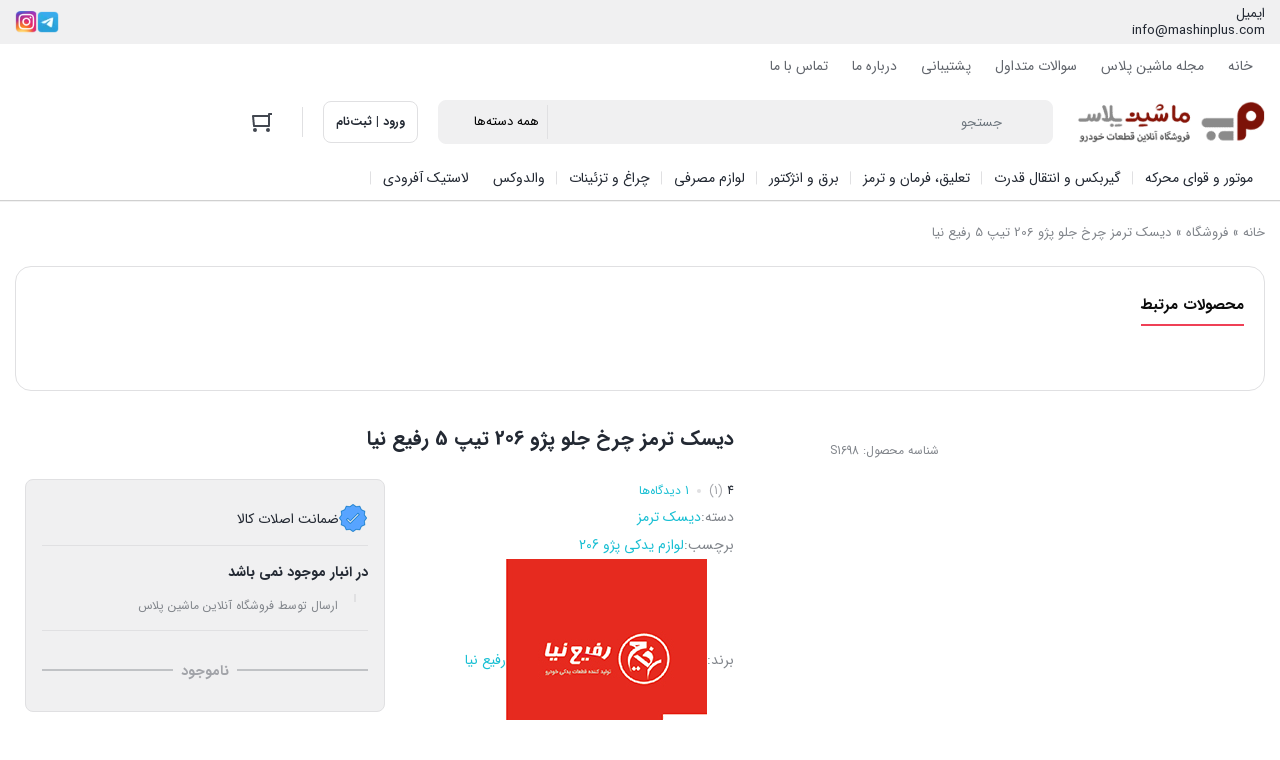

--- FILE ---
content_type: text/html; charset=UTF-8
request_url: https://mashinplus.com/product/rafeenia-peugeot-206-tu5-brake-disc/
body_size: 31971
content:
<!DOCTYPE html>
<html dir="rtl" lang="fa-IR">
<head>
    <meta charset="UTF-8">
    <meta name="viewport" content="width=device-width, initial-scale=1, shrink-to-fit=no, maximum-scale=1.0, user-scalable=no">
    <meta name="theme-color" content="#ef4056" />
    <meta name='robots' content='index, follow, max-image-preview:large, max-snippet:-1, max-video-preview:-1' />

	<!-- This site is optimized with the Yoast SEO Premium plugin v25.8 (Yoast SEO v26.2) - https://yoast.com/wordpress/plugins/seo/ -->
	<title>قیمت و خرید دیسک ترمز چرخ جلو پژو 206 تیپ 5 رفیع نیا - فروشگاه آنلاین ماشین پلاس</title>
	<meta name="description" content="دیسک ترمز چرخ جلو پژو 206 تیپ 5 رفیع نیا محصولی باکیفیت از کمپانی رفیع نیا است و با قیمت استثنایی در فروشگاه ماشین پلاس عرضه می گردد." />
	<link rel="canonical" href="https://mashinplus.com/product/rafeenia-peugeot-206-tu5-brake-disc/" />
	<meta property="og:locale" content="fa_IR" />
	<meta property="og:type" content="product" />
	<meta property="og:title" content="دیسک ترمز چرخ جلو پژو 206 تیپ 5 رفیع نیا" />
	<meta property="og:description" content="دیسک ترمز چرخ جلو پژو 206 تیپ 5 رفیع نیا یا همان دیسک ترمز، در زمان ترمز گرفتن، حضوری حیاتی از خود نشان می‌دهد. این قطعه که فقط برای خودرو 206 تیپ 5 مناسب" />
	<meta property="og:url" content="https://mashinplus.com/product/rafeenia-peugeot-206-tu5-brake-disc/" />
	<meta property="og:site_name" content="فروشگاه آنلاین ماشین پلاس" />
	<meta property="article:modified_time" content="2022-09-16T06:49:11+00:00" />
	<meta property="og:image" content="https://mashinplus.com/wp-content/uploads/2021/10/50.jpg" />
	<meta property="og:image:width" content="1023" />
	<meta property="og:image:height" content="1000" />
	<meta property="og:image:type" content="image/jpeg" />
	<meta name="twitter:card" content="summary_large_image" />
	<meta name="twitter:site" content="@MashinPlus" />
	<meta name="twitter:label1" content="قیمت" />
	<meta name="twitter:data1" content="299,000&nbsp;تومان" />
	<meta name="twitter:label2" content="دسترسی" />
	<meta name="twitter:data2" content="ناموجود" />
	<script type="application/ld+json" class="yoast-schema-graph">{"@context":"https://schema.org","@graph":[{"@type":["WebPage","ItemPage"],"@id":"https://mashinplus.com/product/rafeenia-peugeot-206-tu5-brake-disc/","url":"https://mashinplus.com/product/rafeenia-peugeot-206-tu5-brake-disc/","name":"قیمت و خرید دیسک ترمز چرخ جلو پژو 206 تیپ 5 رفیع نیا - فروشگاه آنلاین ماشین پلاس","isPartOf":{"@id":"https://mashinplus.com/#website"},"description":"دیسک ترمز چرخ جلو پژو 206 تیپ 5 رفیع نیا محصولی باکیفیت از کمپانی رفیع نیا است و با قیمت استثنایی در فروشگاه ماشین پلاس عرضه می گردد.","breadcrumb":{"@id":"https://mashinplus.com/product/rafeenia-peugeot-206-tu5-brake-disc/#breadcrumb"},"inLanguage":"fa-IR","potentialAction":{"@type":"BuyAction","target":"https://mashinplus.com/product/rafeenia-peugeot-206-tu5-brake-disc/"}},{"@type":"BreadcrumbList","@id":"https://mashinplus.com/product/rafeenia-peugeot-206-tu5-brake-disc/#breadcrumb","itemListElement":[{"@type":"ListItem","position":1,"name":"خانه","item":"https://mashinplus.com/"},{"@type":"ListItem","position":2,"name":"فروشگاه","item":"https://mashinplus.com/shop/"},{"@type":"ListItem","position":3,"name":"دیسک ترمز چرخ جلو پژو 206 تیپ 5 رفیع نیا"}]},{"@type":"WebSite","@id":"https://mashinplus.com/#website","url":"https://mashinplus.com/","name":"فروشگاه آنلاین ماشین پلاس","description":"فروشگاه آنلاین قطعات خودرو ایرانی و خارجی","publisher":{"@id":"https://mashinplus.com/#organization"},"alternateName":"ماشین پلاس","potentialAction":[{"@type":"SearchAction","target":{"@type":"EntryPoint","urlTemplate":"https://mashinplus.com/?s={search_term_string}"},"query-input":{"@type":"PropertyValueSpecification","valueRequired":true,"valueName":"search_term_string"}}],"inLanguage":"fa-IR"},{"@type":"Organization","@id":"https://mashinplus.com/#organization","name":"ماشین پلاس","url":"https://mashinplus.com/","logo":{"@type":"ImageObject","inLanguage":"fa-IR","@id":"https://mashinplus.com/#/schema/logo/image/","url":"https://mashinplus.com/wp-content/uploads/2020/10/logo-mashinplus.png","contentUrl":"https://mashinplus.com/wp-content/uploads/2020/10/logo-mashinplus.png","width":230,"height":50,"caption":"ماشین پلاس"},"image":{"@id":"https://mashinplus.com/#/schema/logo/image/"},"sameAs":["https://www.facebook.com/mashin.plus.shop/","https://x.com/MashinPlus","https://www.instagram.com/mashinplus.shop/","https://www.pinterest.com/MashinPlus","https://www.youtube.com/channel/UCi8125LGTGVxqFNbaZIiXtQ/featured?view_as=subscriber"]}]}</script>
	<meta property="product:brand" content="رفیع نیا" />
	<meta property="product:price:amount" content="2990000" />
	<meta property="product:price:currency" content="IRR" />
	<meta property="og:availability" content="out of stock" />
	<meta property="product:availability" content="out of stock" />
	<meta property="product:retailer_item_id" content="S1698" />
	<meta property="product:condition" content="new" />
	<!-- / Yoast SEO Premium plugin. -->


<link rel="alternate" type="application/rss+xml" title="فروشگاه آنلاین ماشین پلاس &raquo; دیسک ترمز چرخ جلو پژو 206 تیپ 5 رفیع نیا خوراک دیدگاه‌ها" href="https://mashinplus.com/product/rafeenia-peugeot-206-tu5-brake-disc/feed/" />
<link rel="alternate" title="oEmbed (JSON)" type="application/json+oembed" href="https://mashinplus.com/wp-json/oembed/1.0/embed?url=https%3A%2F%2Fmashinplus.com%2Fproduct%2Frafeenia-peugeot-206-tu5-brake-disc%2F" />
<link rel="alternate" title="oEmbed (XML)" type="text/xml+oembed" href="https://mashinplus.com/wp-json/oembed/1.0/embed?url=https%3A%2F%2Fmashinplus.com%2Fproduct%2Frafeenia-peugeot-206-tu5-brake-disc%2F&#038;format=xml" />
<style id='wp-img-auto-sizes-contain-inline-css' type='text/css'>
img:is([sizes=auto i],[sizes^="auto," i]){contain-intrinsic-size:3000px 1500px}
/*# sourceURL=wp-img-auto-sizes-contain-inline-css */
</style>
<style id='wp-emoji-styles-inline-css' type='text/css'>

	img.wp-smiley, img.emoji {
		display: inline !important;
		border: none !important;
		box-shadow: none !important;
		height: 1em !important;
		width: 1em !important;
		margin: 0 0.07em !important;
		vertical-align: -0.1em !important;
		background: none !important;
		padding: 0 !important;
	}
/*# sourceURL=wp-emoji-styles-inline-css */
</style>
<link rel='stylesheet' id='wp-block-library-rtl-css' href='https://mashinplus.com/wp-includes/css/dist/block-library/style-rtl.min.css?ver=6.9' type='text/css' media='all' />
<style id='classic-theme-styles-inline-css' type='text/css'>
/*! This file is auto-generated */
.wp-block-button__link{color:#fff;background-color:#32373c;border-radius:9999px;box-shadow:none;text-decoration:none;padding:calc(.667em + 2px) calc(1.333em + 2px);font-size:1.125em}.wp-block-file__button{background:#32373c;color:#fff;text-decoration:none}
/*# sourceURL=/wp-includes/css/classic-themes.min.css */
</style>
<style id='app-builder-ads-style-inline-css' type='text/css'>


/*# sourceURL=https://mashinplus.com/wp-content/plugins/app-builder/blocks/build/style-index.css */
</style>
<style id='global-styles-inline-css' type='text/css'>
:root{--wp--preset--aspect-ratio--square: 1;--wp--preset--aspect-ratio--4-3: 4/3;--wp--preset--aspect-ratio--3-4: 3/4;--wp--preset--aspect-ratio--3-2: 3/2;--wp--preset--aspect-ratio--2-3: 2/3;--wp--preset--aspect-ratio--16-9: 16/9;--wp--preset--aspect-ratio--9-16: 9/16;--wp--preset--color--black: #000000;--wp--preset--color--cyan-bluish-gray: #abb8c3;--wp--preset--color--white: #ffffff;--wp--preset--color--pale-pink: #f78da7;--wp--preset--color--vivid-red: #cf2e2e;--wp--preset--color--luminous-vivid-orange: #ff6900;--wp--preset--color--luminous-vivid-amber: #fcb900;--wp--preset--color--light-green-cyan: #7bdcb5;--wp--preset--color--vivid-green-cyan: #00d084;--wp--preset--color--pale-cyan-blue: #8ed1fc;--wp--preset--color--vivid-cyan-blue: #0693e3;--wp--preset--color--vivid-purple: #9b51e0;--wp--preset--gradient--vivid-cyan-blue-to-vivid-purple: linear-gradient(135deg,rgb(6,147,227) 0%,rgb(155,81,224) 100%);--wp--preset--gradient--light-green-cyan-to-vivid-green-cyan: linear-gradient(135deg,rgb(122,220,180) 0%,rgb(0,208,130) 100%);--wp--preset--gradient--luminous-vivid-amber-to-luminous-vivid-orange: linear-gradient(135deg,rgb(252,185,0) 0%,rgb(255,105,0) 100%);--wp--preset--gradient--luminous-vivid-orange-to-vivid-red: linear-gradient(135deg,rgb(255,105,0) 0%,rgb(207,46,46) 100%);--wp--preset--gradient--very-light-gray-to-cyan-bluish-gray: linear-gradient(135deg,rgb(238,238,238) 0%,rgb(169,184,195) 100%);--wp--preset--gradient--cool-to-warm-spectrum: linear-gradient(135deg,rgb(74,234,220) 0%,rgb(151,120,209) 20%,rgb(207,42,186) 40%,rgb(238,44,130) 60%,rgb(251,105,98) 80%,rgb(254,248,76) 100%);--wp--preset--gradient--blush-light-purple: linear-gradient(135deg,rgb(255,206,236) 0%,rgb(152,150,240) 100%);--wp--preset--gradient--blush-bordeaux: linear-gradient(135deg,rgb(254,205,165) 0%,rgb(254,45,45) 50%,rgb(107,0,62) 100%);--wp--preset--gradient--luminous-dusk: linear-gradient(135deg,rgb(255,203,112) 0%,rgb(199,81,192) 50%,rgb(65,88,208) 100%);--wp--preset--gradient--pale-ocean: linear-gradient(135deg,rgb(255,245,203) 0%,rgb(182,227,212) 50%,rgb(51,167,181) 100%);--wp--preset--gradient--electric-grass: linear-gradient(135deg,rgb(202,248,128) 0%,rgb(113,206,126) 100%);--wp--preset--gradient--midnight: linear-gradient(135deg,rgb(2,3,129) 0%,rgb(40,116,252) 100%);--wp--preset--font-size--small: 13px;--wp--preset--font-size--medium: 20px;--wp--preset--font-size--large: 36px;--wp--preset--font-size--x-large: 42px;--wp--preset--spacing--20: 0.44rem;--wp--preset--spacing--30: 0.67rem;--wp--preset--spacing--40: 1rem;--wp--preset--spacing--50: 1.5rem;--wp--preset--spacing--60: 2.25rem;--wp--preset--spacing--70: 3.38rem;--wp--preset--spacing--80: 5.06rem;--wp--preset--shadow--natural: 6px 6px 9px rgba(0, 0, 0, 0.2);--wp--preset--shadow--deep: 12px 12px 50px rgba(0, 0, 0, 0.4);--wp--preset--shadow--sharp: 6px 6px 0px rgba(0, 0, 0, 0.2);--wp--preset--shadow--outlined: 6px 6px 0px -3px rgb(255, 255, 255), 6px 6px rgb(0, 0, 0);--wp--preset--shadow--crisp: 6px 6px 0px rgb(0, 0, 0);}:where(.is-layout-flex){gap: 0.5em;}:where(.is-layout-grid){gap: 0.5em;}body .is-layout-flex{display: flex;}.is-layout-flex{flex-wrap: wrap;align-items: center;}.is-layout-flex > :is(*, div){margin: 0;}body .is-layout-grid{display: grid;}.is-layout-grid > :is(*, div){margin: 0;}:where(.wp-block-columns.is-layout-flex){gap: 2em;}:where(.wp-block-columns.is-layout-grid){gap: 2em;}:where(.wp-block-post-template.is-layout-flex){gap: 1.25em;}:where(.wp-block-post-template.is-layout-grid){gap: 1.25em;}.has-black-color{color: var(--wp--preset--color--black) !important;}.has-cyan-bluish-gray-color{color: var(--wp--preset--color--cyan-bluish-gray) !important;}.has-white-color{color: var(--wp--preset--color--white) !important;}.has-pale-pink-color{color: var(--wp--preset--color--pale-pink) !important;}.has-vivid-red-color{color: var(--wp--preset--color--vivid-red) !important;}.has-luminous-vivid-orange-color{color: var(--wp--preset--color--luminous-vivid-orange) !important;}.has-luminous-vivid-amber-color{color: var(--wp--preset--color--luminous-vivid-amber) !important;}.has-light-green-cyan-color{color: var(--wp--preset--color--light-green-cyan) !important;}.has-vivid-green-cyan-color{color: var(--wp--preset--color--vivid-green-cyan) !important;}.has-pale-cyan-blue-color{color: var(--wp--preset--color--pale-cyan-blue) !important;}.has-vivid-cyan-blue-color{color: var(--wp--preset--color--vivid-cyan-blue) !important;}.has-vivid-purple-color{color: var(--wp--preset--color--vivid-purple) !important;}.has-black-background-color{background-color: var(--wp--preset--color--black) !important;}.has-cyan-bluish-gray-background-color{background-color: var(--wp--preset--color--cyan-bluish-gray) !important;}.has-white-background-color{background-color: var(--wp--preset--color--white) !important;}.has-pale-pink-background-color{background-color: var(--wp--preset--color--pale-pink) !important;}.has-vivid-red-background-color{background-color: var(--wp--preset--color--vivid-red) !important;}.has-luminous-vivid-orange-background-color{background-color: var(--wp--preset--color--luminous-vivid-orange) !important;}.has-luminous-vivid-amber-background-color{background-color: var(--wp--preset--color--luminous-vivid-amber) !important;}.has-light-green-cyan-background-color{background-color: var(--wp--preset--color--light-green-cyan) !important;}.has-vivid-green-cyan-background-color{background-color: var(--wp--preset--color--vivid-green-cyan) !important;}.has-pale-cyan-blue-background-color{background-color: var(--wp--preset--color--pale-cyan-blue) !important;}.has-vivid-cyan-blue-background-color{background-color: var(--wp--preset--color--vivid-cyan-blue) !important;}.has-vivid-purple-background-color{background-color: var(--wp--preset--color--vivid-purple) !important;}.has-black-border-color{border-color: var(--wp--preset--color--black) !important;}.has-cyan-bluish-gray-border-color{border-color: var(--wp--preset--color--cyan-bluish-gray) !important;}.has-white-border-color{border-color: var(--wp--preset--color--white) !important;}.has-pale-pink-border-color{border-color: var(--wp--preset--color--pale-pink) !important;}.has-vivid-red-border-color{border-color: var(--wp--preset--color--vivid-red) !important;}.has-luminous-vivid-orange-border-color{border-color: var(--wp--preset--color--luminous-vivid-orange) !important;}.has-luminous-vivid-amber-border-color{border-color: var(--wp--preset--color--luminous-vivid-amber) !important;}.has-light-green-cyan-border-color{border-color: var(--wp--preset--color--light-green-cyan) !important;}.has-vivid-green-cyan-border-color{border-color: var(--wp--preset--color--vivid-green-cyan) !important;}.has-pale-cyan-blue-border-color{border-color: var(--wp--preset--color--pale-cyan-blue) !important;}.has-vivid-cyan-blue-border-color{border-color: var(--wp--preset--color--vivid-cyan-blue) !important;}.has-vivid-purple-border-color{border-color: var(--wp--preset--color--vivid-purple) !important;}.has-vivid-cyan-blue-to-vivid-purple-gradient-background{background: var(--wp--preset--gradient--vivid-cyan-blue-to-vivid-purple) !important;}.has-light-green-cyan-to-vivid-green-cyan-gradient-background{background: var(--wp--preset--gradient--light-green-cyan-to-vivid-green-cyan) !important;}.has-luminous-vivid-amber-to-luminous-vivid-orange-gradient-background{background: var(--wp--preset--gradient--luminous-vivid-amber-to-luminous-vivid-orange) !important;}.has-luminous-vivid-orange-to-vivid-red-gradient-background{background: var(--wp--preset--gradient--luminous-vivid-orange-to-vivid-red) !important;}.has-very-light-gray-to-cyan-bluish-gray-gradient-background{background: var(--wp--preset--gradient--very-light-gray-to-cyan-bluish-gray) !important;}.has-cool-to-warm-spectrum-gradient-background{background: var(--wp--preset--gradient--cool-to-warm-spectrum) !important;}.has-blush-light-purple-gradient-background{background: var(--wp--preset--gradient--blush-light-purple) !important;}.has-blush-bordeaux-gradient-background{background: var(--wp--preset--gradient--blush-bordeaux) !important;}.has-luminous-dusk-gradient-background{background: var(--wp--preset--gradient--luminous-dusk) !important;}.has-pale-ocean-gradient-background{background: var(--wp--preset--gradient--pale-ocean) !important;}.has-electric-grass-gradient-background{background: var(--wp--preset--gradient--electric-grass) !important;}.has-midnight-gradient-background{background: var(--wp--preset--gradient--midnight) !important;}.has-small-font-size{font-size: var(--wp--preset--font-size--small) !important;}.has-medium-font-size{font-size: var(--wp--preset--font-size--medium) !important;}.has-large-font-size{font-size: var(--wp--preset--font-size--large) !important;}.has-x-large-font-size{font-size: var(--wp--preset--font-size--x-large) !important;}
:where(.wp-block-post-template.is-layout-flex){gap: 1.25em;}:where(.wp-block-post-template.is-layout-grid){gap: 1.25em;}
:where(.wp-block-term-template.is-layout-flex){gap: 1.25em;}:where(.wp-block-term-template.is-layout-grid){gap: 1.25em;}
:where(.wp-block-columns.is-layout-flex){gap: 2em;}:where(.wp-block-columns.is-layout-grid){gap: 2em;}
:root :where(.wp-block-pullquote){font-size: 1.5em;line-height: 1.6;}
/*# sourceURL=global-styles-inline-css */
</style>
<link rel='stylesheet' id='photoswipe-css' href='https://mashinplus.com/wp-content/plugins/woocommerce/assets/css/photoswipe/photoswipe.min.css?ver=10.4.3' type='text/css' media='all' />
<link rel='stylesheet' id='photoswipe-default-skin-css' href='https://mashinplus.com/wp-content/plugins/woocommerce/assets/css/photoswipe/default-skin/default-skin.min.css?ver=10.4.3' type='text/css' media='all' />
<style id='woocommerce-inline-inline-css' type='text/css'>
.woocommerce form .form-row .required { visibility: visible; }
/*# sourceURL=woocommerce-inline-inline-css */
</style>
<link rel='stylesheet' id='mega-theme-icon-css' href='https://mashinplus.com/wp-content/plugins/elementor-pro/megatheme/includes/icon/style.css?ver=6.9' type='text/css' media='all' />
<link rel='stylesheet' id='brands-styles-css' href='https://mashinplus.com/wp-content/plugins/woocommerce/assets/css/brands.css?ver=10.4.3' type='text/css' media='all' />
<link rel='stylesheet' id='irk-style-css' href='https://mashinplus.com/wp-content/themes/irankala/style.css?ver=10.8.1' type='text/css' media='all' />
<link rel='stylesheet' id='irk-common-css' href='https://mashinplus.com/wp-content/themes/irankala/assets/build/common.css?ver=10.8.1' type='text/css' media='all' />
<link rel='stylesheet' id='irk-woocommerce-css' href='https://mashinplus.com/wp-content/themes/irankala/assets/build/woocommerce.css?ver=10.8.1' type='text/css' media='all' />
<link rel='stylesheet' id='irk-rtl-css' href='https://mashinplus.com/wp-content/themes/irankala/assets/build/rtl.css?ver=10.8.1' type='text/css' media='all' />
<link rel='stylesheet' id='irk-woocommerce-rtl-css' href='https://mashinplus.com/wp-content/themes/irankala/assets/build/woocommerce-rtl.css?ver=10.8.1' type='text/css' media='all' />
<link rel='stylesheet' id='pDate-style-css' href='https://mashinplus.com/wp-content/plugins/elementor-pro/megatheme/includes/assets/css/persian-datepicker.min.css?ver=6.9' type='text/css' media='all' />
<script type="text/javascript" src="https://mashinplus.com/wp-includes/js/jquery/jquery.min.js?ver=3.7.1" id="jquery-core-js"></script>
<script type="text/javascript" src="https://mashinplus.com/wp-includes/js/jquery/jquery-migrate.min.js?ver=3.4.1" id="jquery-migrate-js"></script>
<script type="text/javascript" src="https://mashinplus.com/wp-content/plugins/woocommerce/assets/js/zoom/jquery.zoom.min.js?ver=1.7.21-wc.10.4.3" id="wc-zoom-js" defer="defer" data-wp-strategy="defer"></script>
<script type="text/javascript" src="https://mashinplus.com/wp-content/plugins/woocommerce/assets/js/flexslider/jquery.flexslider.min.js?ver=2.7.2-wc.10.4.3" id="wc-flexslider-js" defer="defer" data-wp-strategy="defer"></script>
<script type="text/javascript" src="https://mashinplus.com/wp-content/plugins/woocommerce/assets/js/photoswipe/photoswipe.min.js?ver=4.1.1-wc.10.4.3" id="wc-photoswipe-js" defer="defer" data-wp-strategy="defer"></script>
<script type="text/javascript" src="https://mashinplus.com/wp-content/plugins/woocommerce/assets/js/photoswipe/photoswipe-ui-default.min.js?ver=4.1.1-wc.10.4.3" id="wc-photoswipe-ui-default-js" defer="defer" data-wp-strategy="defer"></script>
<script type="text/javascript" id="wc-single-product-js-extra">
/* <![CDATA[ */
var wc_single_product_params = {"i18n_required_rating_text":"\u062e\u0648\u0627\u0647\u0634\u0645\u0646\u062f\u06cc\u0645 \u06cc\u06a9 \u0631\u062a\u0628\u0647 \u0631\u0627 \u0627\u0646\u062a\u062e\u0627\u0628 \u06a9\u0646\u06cc\u062f","i18n_rating_options":["1 of 5 stars","2 of 5 stars","3 of 5 stars","4 of 5 stars","5 of 5 stars"],"i18n_product_gallery_trigger_text":"\u0645\u0634\u0627\u0647\u062f\u0647 \u06af\u0627\u0644\u0631\u06cc \u062a\u0635\u0627\u0648\u06cc\u0631 \u062f\u0631 \u062d\u0627\u0644\u062a \u062a\u0645\u0627\u0645 \u0635\u0641\u062d\u0647","review_rating_required":"yes","flexslider":{"rtl":true,"animation":"slide","smoothHeight":true,"directionNav":false,"controlNav":"thumbnails","slideshow":false,"animationSpeed":500,"animationLoop":false,"allowOneSlide":false},"zoom_enabled":"1","zoom_options":[],"photoswipe_enabled":"1","photoswipe_options":{"shareEl":false,"closeOnScroll":false,"history":false,"hideAnimationDuration":0,"showAnimationDuration":0},"flexslider_enabled":"1"};
//# sourceURL=wc-single-product-js-extra
/* ]]> */
</script>
<script type="text/javascript" src="https://mashinplus.com/wp-content/plugins/woocommerce/assets/js/frontend/single-product.min.js?ver=10.4.3" id="wc-single-product-js" defer="defer" data-wp-strategy="defer"></script>
<script type="text/javascript" src="https://mashinplus.com/wp-content/plugins/woocommerce/assets/js/jquery-blockui/jquery.blockUI.min.js?ver=2.7.0-wc.10.4.3" id="wc-jquery-blockui-js" defer="defer" data-wp-strategy="defer"></script>
<script type="text/javascript" src="https://mashinplus.com/wp-content/plugins/woocommerce/assets/js/js-cookie/js.cookie.min.js?ver=2.1.4-wc.10.4.3" id="wc-js-cookie-js" defer="defer" data-wp-strategy="defer"></script>
<script type="text/javascript" id="woocommerce-js-extra">
/* <![CDATA[ */
var woocommerce_params = {"ajax_url":"/wp-admin/admin-ajax.php","wc_ajax_url":"/?wc-ajax=%%endpoint%%","i18n_password_show":"\u0646\u0645\u0627\u06cc\u0634 \u0631\u0645\u0632\u0639\u0628\u0648\u0631","i18n_password_hide":"Hide password"};
//# sourceURL=woocommerce-js-extra
/* ]]> */
</script>
<script type="text/javascript" src="https://mashinplus.com/wp-content/plugins/woocommerce/assets/js/frontend/woocommerce.min.js?ver=10.4.3" id="woocommerce-js" defer="defer" data-wp-strategy="defer"></script>
<link rel="https://api.w.org/" href="https://mashinplus.com/wp-json/" /><link rel="alternate" title="JSON" type="application/json" href="https://mashinplus.com/wp-json/wp/v2/product/23878" /><link rel="EditURI" type="application/rsd+xml" title="RSD" href="https://mashinplus.com/xmlrpc.php?rsd" />
<meta name="generator" content="WordPress 6.9" />
<meta name="generator" content="WooCommerce 10.4.3" />
<link rel='shortlink' href='https://mashinplus.com/?p=23878' />
      <style>
         
         
         
         
         
         
         
         
         
         
         
         
               </style>
                  <style>
                                                      @font-face {
            font-family: IRANSans;
            font-style: normal;
            font-weight: bold;
            font-display: swap;
            src: url('https://mashinplus.com/wp-content/themes/irankala/assets/fonts/iransans/woff2/IRANSansWeb(FaNum)_Bold.woff2') format('woff2');
         }

         @font-face {
            font-family: IRANSans;
            font-style: normal;
            font-weight: normal;
            font-display: swap;
            src: url('https://mashinplus.com/wp-content/themes/irankala/assets/fonts/iransans/woff2/IRANSansWeb(FaNum).woff2') format('woff2');
         }

                           
                  
                  
         body,
         .admin-email__heading,
         #wpadminbar,
         #wpadminbar *,
         .rtl #wpadminbar *,
         .elementor-add-section-drag-title,
         .elementor-select-preset-title,
         .dokan-layout {
            font-family: IRANSans !important;
         }

         #wpadminbar .ab-icon,
         #wpadminbar .ab-item:before,
         #wpadminbar > #wp-toolbar > #wp-admin-bar-root-default .ab-icon,
         .wp-admin-bar-arrow {
            font-family: dashicons !important;
         }

               </style>
            <style>
                                                      
                                                                        
               </style>
                  <!-- Google tag (gtag.js) -->
<script async src="https://www.googletagmanager.com/gtag/js?id=G-277MJZF6FF"></script>
<script>
  window.dataLayer = window.dataLayer || [];
  function gtag(){dataLayer.push(arguments);}
  gtag(\'js\', new Date());

  gtag(\'config\', \'G-277MJZF6FF\');
</script><link rel="shortcut icon" type="image/icon" href="https://mashinplus.com/wp-content/uploads/2020/10/cropped-favicon.png"><meta name="irk-nonce" content="9911caaf62">	<noscript><style>.woocommerce-product-gallery{ opacity: 1 !important; }</style></noscript>
	<meta name="generator" content="Elementor 3.34.0; features: additional_custom_breakpoints; settings: css_print_method-external, google_font-enabled, font_display-block">
			<style>
				.e-con.e-parent:nth-of-type(n+4):not(.e-lazyloaded):not(.e-no-lazyload),
				.e-con.e-parent:nth-of-type(n+4):not(.e-lazyloaded):not(.e-no-lazyload) * {
					background-image: none !important;
				}
				@media screen and (max-height: 1024px) {
					.e-con.e-parent:nth-of-type(n+3):not(.e-lazyloaded):not(.e-no-lazyload),
					.e-con.e-parent:nth-of-type(n+3):not(.e-lazyloaded):not(.e-no-lazyload) * {
						background-image: none !important;
					}
				}
				@media screen and (max-height: 640px) {
					.e-con.e-parent:nth-of-type(n+2):not(.e-lazyloaded):not(.e-no-lazyload),
					.e-con.e-parent:nth-of-type(n+2):not(.e-lazyloaded):not(.e-no-lazyload) * {
						background-image: none !important;
					}
				}
			</style>
			<link rel="icon" href="https://mashinplus.com/wp-content/uploads/2020/10/cropped-favicon-32x32.png" sizes="32x32" />
<link rel="icon" href="https://mashinplus.com/wp-content/uploads/2020/10/cropped-favicon-192x192.png" sizes="192x192" />
<link rel="apple-touch-icon" href="https://mashinplus.com/wp-content/uploads/2020/10/cropped-favicon-180x180.png" />
<meta name="msapplication-TileImage" content="https://mashinplus.com/wp-content/uploads/2020/10/cropped-favicon-270x270.png" />
		<style type="text/css" id="wp-custom-css">
			h4.filter-title {
    font-size: 14px;
}

.ordering-v {
    background: #7c1308 !important;
    justify-content: center;
    padding: 0 13px;
    margin-top: 2px;
    border-radius: 4px;
}

.ordering-v a {
    color: #fff !important;
    justify-content: center;
    width: 100%;
    display: contents;
}
.woocommerce #content div.product div.images, .woocommerce div.product div.images, .woocommerce-page #content div.product div.images, .woocommerce-page div.product div.images {
    float: right !important;
    width: 48%;
}
.dig_clg_bx {
    opacity: 1 !important;
}
li.shop-phone {
    font-weight: 600;
}
#billing_phone {
    display: block !important;
}		</style>
		</head>
<body class="rtl wp-singular product-template-default single single-product postid-23878 wp-theme-irankala theme-irankala woocommerce woocommerce-page woocommerce-no-js container-max-width show-bottom-nav sticky-tabs elementor-default elementor-kit-24747">
<div class="overlay"></div>    <header class="main-header">
                <div class="contact-bar">
    <div class="container">
        <div class="inner">
            <div class="contacts">
                                    <div class="contact-item">
                        <div class="contact-title">ایمیل</div>
                        <div class="contact-text">
                            <a href="mailto:info@mashinplus.com">info@mashinplus.com</a>
                        </div>
                    </div>
                                                            </div>
            <div class="socials">
    <p class="socials-title">
        <span>ما را در شبکه‌های اجتماعی دنبال کنید</span>
    </p>
    <div class="socials-items">
        <a href="https://t.me/MashinPlusShop" class="" target='_blank'  data-toggle="jTippy" data-position="top" title="تلگرام" ><img width="30" height="30" src="https://mashinplus.com/wp-content/uploads/2023/04/telegram.webp" class="" alt="" decoding="async" /></a><a href="https://instagram.com/mashinpluscom?igshid=YmMyMTA2M2Y=" class="" target='_blank'  data-toggle="jTippy" data-position="top" title="انستاگرام" ><img width="30" height="30" src="https://mashinplus.com/wp-content/uploads/2023/04/instagram.webp" class="" alt="" decoding="async" /></a>    </div>
</div>        </div>
    </div>
</div>            <nav id="top-menu">
        <div class="container">
            <div class="top-menu-toggle">
                <span>
                    نمایش فهرست                    <svg viewBox="0 0 24 24" class="svg" style="display: none;"><path d="M7.707 9.29l-1.414 1.414 5 5a1 1 0 001.414 0l5-5-1.414-1.414L12 13.583 7.707 9.29z"></path></svg>                </span>
            </div>
            <ul id="menu-menu-topbar" class="top-menu"><li id="menu-item-29557" class="menu-item menu-item-type-custom menu-item-object-custom menu-item-home menu-item-29557"><a href="https://mashinplus.com/">خانه</a></li>
<li id="menu-item-10814" class="menu-item menu-item-type-custom menu-item-object-custom menu-item-10814"><a href="/blog/">مجله ماشین پلاس</a></li>
<li id="menu-item-23515" class="menu-item menu-item-type-custom menu-item-object-custom menu-item-23515"><a href="/%d8%b3%d9%88%d8%a7%d9%84%d8%a7%d8%aa-%d9%85%d8%aa%d8%af%d8%a7%d9%88%d9%84/">سوالات متداول</a></li>
<li id="menu-item-10815" class="menu-item menu-item-type-custom menu-item-object-custom menu-item-10815"><a href="/%d8%aa%d9%85%d8%a7%d8%b3-%d8%a8%d8%a7-%d9%85%d8%a7-2/">پشتیبانی</a></li>
<li id="menu-item-23516" class="menu-item menu-item-type-custom menu-item-object-custom menu-item-23516"><a href="/about-as/">درباره ما</a></li>
<li id="menu-item-27235" class="menu-item menu-item-type-post_type menu-item-object-page menu-item-27235"><a href="https://mashinplus.com/%d8%aa%d9%85%d8%a7%d8%b3-%d8%a8%d8%a7-%d9%85%d8%a7-2/">تماس با ما</a></li>
</ul>        </div>
    </nav>
                <div class="container">
            <div class="main-header-cols">
                <div class="row">
                    <div class="col-12 col-lg-2 col-logo">
                                                    <div class="site-title">فروشگاه آنلاین ماشین پلاس</div>
                                                <span class="cat-menu-toggle">
    <svg viewBox="0 0 24 24" class="svg" style="display: none;"><path fill-rule="evenodd" d="M19 8V6H5v2h14zm0 3v2H5v-2h14zm0 5v2H5v-2h14z" clip-rule="evenodd"></path></svg></span>                        <a href="https://mashinplus.com" class="site-logo"   ><img width="230" height="50" src="https://mashinplus.com/wp-content/uploads/2022/08/logo-.png" class="logo-desktop img-fluid" alt="" decoding="async" /><img loading="lazy" width="230" height="50" src="https://mashinplus.com/wp-content/uploads/2022/08/logo-.png" class="logo-mobile img-fluid" alt="" decoding="async" /></a>                                            </div>
                    <div class="col-6 col-lg-6 col-search">
                        <form class="search-form minimal" method="get" action="https://mashinplus.com">
    <div class="search-overlay"></div>
    <svg viewBox="0 0 24 24" class="search-icon svg" style="display: none;"><path fill-rule="evenodd" d="M10.5 18a7.5 7.5 0 115.973-2.963l4.369 4.246-1.394 1.434-4.387-4.263A7.467 7.467 0 0110.5 18zm5.5-7.5a5.5 5.5 0 11-11 0 5.5 5.5 0 0111 0z" clip-rule="evenodd"></path></svg>    <svg viewBox="0 0 24 24" class="arrow-icon svg" style="display: none;">
        <path fill-rule="evenodd" d="M11.293 19.707l1.414-1.414L7.414 13H20v-2H7.414l5.293-5.293-1.414-1.414-7 7a1 1 0 000 1.414l7 7z" clip-rule="evenodd"></path>
    </svg>
    <input type="search" name="s" value="" autocomplete="off" placeholder="جستجو">
    <input type="hidden" name="post_type" value="product">
    <select  name='_category' id='_category' class='product-cat'>
	<option value='0' selected='selected'>همه دسته‌ها</option>
	<option class="level-0" value="immobilizer">ایموبلایزر</option>
	<option class="level-0" value="%d8%a8%d8%af%d9%88%d9%86-%d8%af%d8%b3%d8%aa%d9%87-%d8%a8%d9%86%d8%af%db%8c">بدون دسته بندی</option>
	<option class="level-0" value="oil-pump">اویل پمپ</option>
	<option class="level-0" value="ecu-petrol">ECU بنزینی</option>
	<option class="level-0" value="starter">استارت</option>
	<option class="level-0" value="axel-shaft-bearings">بلبرینگ پلوس</option>
	<option class="level-0" value="front-bushing">بوش طبق</option>
	<option class="level-0" value="%d9%be%d9%be%db%8c%d9%86%db%8c%d9%88%d9%86-%da%a9%db%8c%d9%84%d9%88%d9%85%d8%aa%d8%b1-%d8%b4%d9%85%d8%a7%d8%b1">پینیون کیلومتر شمار</option>
	<option class="level-0" value="throttle-position-sensor">سنسور دریچه گاز</option>
	<option class="level-0" value="radiator-fan-clipped">پروانه فن</option>
	<option class="level-0" value="water-pump">واتر پمپ</option>
	<option class="level-0" value="crankshaft-pulley">پولی میل لنگ</option>
	<option class="level-0" value="bush-and-piston">بوش و پیستون</option>
	<option class="level-0" value="timing-belt">تسمه تایم</option>
	<option class="level-0" value="alternator-belt">تسمه دینام</option>
	<option class="level-0" value="cooler-compressor-belt">تسمه کمپرسور کولر</option>
	<option class="level-0" value="%d8%aa%d9%88%d9%be%db%8c-%d8%b3%d8%b1-%da%a9%d9%85%da%a9-%d8%af%d9%88-%d9%84%d8%a8%d9%87">توپی سر کمک دو لبه</option>
	<option class="level-0" value="car-fuse-box">جعبه فیوز خودرو</option>
	<option class="level-0" value="shock-absorber-mounting">توپی سر کمک</option>
	<option class="level-0" value="car-lights">چراغ خودرو</option>
	<option class="level-0" value="%d8%af%d8%b1%d8%a8-%d8%b1%d8%a7%d8%af%db%8c%d8%a7%d8%aa%d9%88%d8%b1">درب رادیاتور</option>
	<option class="level-0" value="degree-of-oil">درجه روغن</option>
	<option class="level-0" value="engine-handle">دسته موتور</option>
	<option class="level-0" value="brake-disc">دیسک ترمز</option>
	<option class="level-0" value="disk-and-flat">دیسک و صفحه</option>
	<option class="level-0" value="motor-oil">روغن موتور</option>
	<option class="level-0" value="piston-rings">رینگ پیستون</option>
	<option class="level-0" value="steel-wheel-rim">رینگ چرخ فولادی</option>
	<option class="level-0" value="%d9%82%d9%81%d9%84-%d8%af%d8%b1%d8%a8-%d8%ae%d9%88%d8%af%d8%b1%d9%88">قفل درب خودرو</option>
	<option class="level-0" value="drive-axel-shaft-cv-joint">سرپلوس</option>
	<option class="level-0" value="oxygen-sensor">سنسور اکسیژن</option>
	<option class="level-0" value="speed-sensor">سنسور سرعت</option>
	<option class="level-0" value="electric-switch">سوییچ الکتریکی</option>
	<option class="level-0" value="outher-tie-rod-end">سیبک فرمان</option>
	<option class="level-0" value="%d8%b3%db%8c%d9%86%db%8c-%d8%ac%d9%84%d9%88-%d9%85%d9%88%d8%aa%d9%88%d8%b1">سینی جلو موتور</option>
	<option class="level-0" value="connecting-rod-and-piston">شاتون و پیستون</option>
	<option class="level-0" value="anti-freeze">ضد یخ</option>
	<option class="level-0" value="rollers-idler">غلتک</option>
	<option class="level-0" value="car-hand-jackals">شغالدست</option>
	<option class="level-0" value="flywheel">فلایویل</option>
	<option class="level-0" value="%d8%ba%d9%84%d8%b7%da%a9-%d9%87%d8%b1%d8%b2%da%af%d8%b1%d8%af">غلطک هرزگرد</option>
	<option class="level-0" value="ghorghori-farman">قرقری</option>
	<option class="level-0" value="handbrake-cable">کابل ترمز دستی</option>
	<option class="level-0" value="oil-cartel">کارتل روغن</option>
	<option class="level-0" value="radial-shaft-seal">کاسه نمد</option>
	<option class="level-0" value="shock-absorber">کمک فنر</option>
	<option class="level-0" value="controler-bokhari-rotari">پنل کنترل بخاری</option>
	<option class="level-0" value="coil">کوئل</option>
	<option class="level-0" value="dust-collector">گرد گیر</option>
	<option class="level-0" value="tire">لاستیک</option>
	<option class="level-0" value="rubber-buffer">لاستیک ضربه گیر</option>
	<option class="level-0" value="gearstick-breakdown">ماهک تعویض دنده</option>
	<option class="level-0" value="radiator-fan-motor">موتور فن</option>
	<option class="level-0" value="wave-catcher">میل موج گیر</option>
	<option class="level-0" value="washer">واشر</option>
	<option class="level-0" value="brake-pads">لنت ترمز</option>
	<option class="level-0" value="coil-spring">فنر لول</option>
	<option class="level-0" value="2-shaxeh-ram">دوشاخه رام</option>
	<option class="level-0" value="%da%a9%d9%85%d9%be%d8%b1%d9%88%d8%b3%d9%88%d8%b1-%da%a9%d9%88%d9%84%d8%b1">کمپروسور کولر</option>
	<option class="level-0" value="car-filter">فیلتر خودرو</option>
	<option class="level-0" value="front-end-suspension">جلوبندی و سیستم تعلیق</option>
	<option class="level-0" value="pride-clutch-plate-and-disc">دیسک و صفحه کلاچ پراید</option>
	<option class="level-0" value="valve-seal">لاستیک سوپاپ</option>
	<option class="level-0" value="valve">سوپاپ</option>
	<option class="level-0" value="crankshaft">میل لنگ</option>
	<option class="level-0" value="thermostat">ترموستات</option>
	<option class="level-0" value="bearings">یاتاقان</option>
	<option class="level-0" value="cylinder-head">سر سیلندر</option>
	<option class="level-0" value="car-care-and-detailing">واکس، پولیش و تمیزکننده خودرو</option>
	<option class="level-0" value="brake-cylinder">سیلندر ترمز</option>
	<option class="level-0" value="camshaft">میل سوپاپ</option>
	<option class="level-0" value="bush">بوش</option>
	<option class="level-0" value="guide-valve">گیت سوپاپ</option>
	<option class="level-0" value="spark-plug">شمع خودرو</option>
	<option class="level-0" value="engine-air-filter">فیلتر هوا موتور خودرو</option>
	<option class="level-0" value="engine-oil-filter">فیلتر روغن موتور خودرو</option>
	<option class="level-0" value="windshield-wipers">برف پاک کن</option>
	<option class="level-0" value="seat-covers">روکش صندلی خودرو</option>
	<option class="level-0" value="goldstone-tires">لاستیک گلدستون</option>
	<option class="level-0" value="cylinder-head-gasket">واشر سرسیلندر</option>
	<option class="level-0" value="cylinder-head-cover-gasket">واشر درب سوپاپ</option>
	<option class="level-0" value="uncategorized">دسته بندی نشده</option>
	<option class="level-0" value="%d9%84%d8%a7%d8%b3%d8%aa%db%8c%da%a9-%d8%a2%d9%81%d8%b1%d9%88%d8%af">لاستیک آفرود</option>
	<option class="level-0" value="%d8%b1%db%8c%d9%86%da%af-%da%86%d8%b1%d8%ae">رینگ چرخ</option>
	<option class="level-0" value="%d8%b1%db%8c%d9%86%da%af-%da%86%d8%b1%d8%ae-%d8%a2%d9%84%d9%88%d9%85%db%8c%d9%86%db%8c%d9%88%d9%85%db%8c">رینگ چرخ آلومینیومی</option>
</select>
    <svg class="loading svg" style="display: none;" version="1.1" id="L4" xmlns="http://www.w3.org/2000/svg" xmlns:xlink="http://www.w3.org/1999/xlink" x="0px" y="0px" viewBox="0 0 100 100" enable-background="new 0 0 0 0" xml:space="preserve">
        <circle fill="#a1a3a8" stroke="none" cx="26" cy="50" r="6">
            <animate attributeName="opacity" dur="1s" values="0;1;0" repeatCount="indefinite" begin="0.1"/>
        </circle>
        <circle fill="#a1a3a8" stroke="none" cx="46" cy="50" r="6">
            <animate attributeName="opacity" dur="1s" values="0;1;0" repeatCount="indefinite" begin="0.2"/>
        </circle>
        <circle fill="#a1a3a8" stroke="none" cx="66" cy="50" r="6">
            <animate attributeName="opacity" dur="1s" values="0;1;0" repeatCount="indefinite" begin="0.3"/>
        </circle>
    </svg>
    <svg viewBox="0 0 24 24" class="clear svg" style="display: none;">
        <path fill-rule="evenodd" d="M5.636 5.636a9 9 0 1012.728 12.728A9 9 0 005.636 5.636zm10.607 3.536L13.414 12l2.829 2.828-1.415 1.415L12 13.414l-2.828 2.829-1.415-1.415L10.586 12 7.757 9.172l1.415-1.415L12 10.586l2.828-2.829 1.415 1.415z" clip-rule="evenodd"></path>
    </svg>
    <div class="search-results">
                <div></div>
    </div>
</form>                    </div>
                    <div class="col-6 col-lg-4 col-buttons">
                        <div class="header-buttons">
                            <div class="user-button">
            <a href="https://mashinplus.com/my-account/" class="login-register"   ><svg viewBox="0 0 24 24" class="login svg" style="display: none;"><path fill-rule="evenodd" d="M16 15h-2v2a2 2 0 01-2 2H6a2 2 0 01-2-2V7a2 2 0 012-2h6a2 2 0 012 2v2h2V7a4 4 0 00-4-4H6a4 4 0 00-4 4v10a4 4 0 004 4h6a4 4 0 004-4v-2zm6-4H9.414l2.293-2.293-1.414-1.414-4 4a1 1 0 000 1.414l4 4 1.414-1.414L9.414 13H22v-2z" clip-rule="evenodd"></path></svg><span>ورود | ثبت‌نام</span></a>    </div>                                                            <span class="separator vertical"></span>                                                        <div class="dropdown mini-cart style-float alignment-right">
    <div class="dropdown-toggle mini-cart-icon">
        <svg viewBox="0 0 24 24" class="svg" style="width: 24px;"><path fill-rule="evenodd" d="M20 4h2V2h-3a1 1 0 00-1 1v1H3a1 1 0 00-.995 1.1l1 10A1 1 0 004 16h15a1 1 0 001-1V4zm-2 17a2 2 0 110-4 2 2 0 010 4zM5 21a2 2 0 110-4 2 2 0 010 4zm13-7V6H4.105l.8 8H18z" clip-rule="evenodd"></path></svg>            </div>
    <div class="dropdown-menu mini-cart-content">
        <div class="close-cart">
            <div>
                <svg viewBox="0 0 24 24" class="svg" style="display: none;">
                    <path fill-rule="evenodd" d="M18.364 7.05L16.95 5.636 12 10.586l-4.95-4.95L5.636 7.05l4.95 4.95-4.95 4.95 1.414 1.414 4.95-4.95 4.95 4.95 1.414-1.414-4.95-4.95 4.95-4.95z" clip-rule="evenodd"></path>
                </svg>
                <span>بستن</span>
            </div>
        </div>
        <div class="cart-header">
            <span>0 محصول</span>
                            <a href="https://mashinplus.com/cart/">
                    <span>مشاهده سبد خرید</span>
                    <svg viewBox="0 0 24 24" class="svg" style="display: none;">
                        <path d="M12.583 12L8.29 16.293l1.414 1.414 5-5a1 1 0 000-1.414l-5-5L8.29 7.707 12.583 12z"></path>
                    </svg>
                </a>
                    </div>
            <div class="cart-empty">
        <img loading="lazy" src="https://mashinplus.com/wp-content/themes/irankala/assets/images/empty-cart.svg" width="84" height="133" alt="empty-cart">        <p>سبد خرید شما خالی است.</p>
        <div>جهت مشاهده محصولات بیشتر به صفحات زیر مراجعه نمایید.</div>
        <ul>
                            <li>
                    <a href="https://mashinplus.com">صفحه اصلی</a>
                </li>
                <li class="separator"></li>
                                        <li>
                    <a href="https://mashinplus.com/shop/">فروشگاه</a>
                </li>
                    </ul>
    </div>
    </div>
</div>                                                                                </div>
                    </div>
                    <div class="col-12 col-address">
                                            </div>
                </div>
            </div>
        </div>
    </header>
<nav id="cat-menu" class="sticky">
   <div class="container">
                  <ul id="menu-%d9%85%d9%86%d9%88-%d8%b9%d9%85%d9%88%d8%af%db%8c" class="cat-menu"><li class="menu-item logo"><a href="https://mashinplus.com" class="site-logo"   ><img width="230" height="50" src="https://mashinplus.com/wp-content/uploads/2022/08/logo-.png" class="logo-desktop img-fluid" alt="" decoding="async" /><img loading="lazy" width="230" height="50" src="https://mashinplus.com/wp-content/uploads/2022/08/logo-.png" class="logo-mobile img-fluid" alt="" decoding="async" /></a></li><li class=' menu-item menu-item-type-custom menu-item-object-custom menu-item-has-children menu-item-19191'><a href="#"    style=""><span class="item-icon-title"><span class="title">موتور و قوای محرکه</span></span></a>
<ul class="sub-menu">
<li class=' menu-item menu-item-type-custom menu-item-object-custom menu-item-22676'><a href="/product-cat/cylinder-head/"    style=""><span class="item-icon-title"><span class="title">سر سیلندر</span></span></a></li>
<li class=' menu-item menu-item-type-custom menu-item-object-custom menu-item-22670'><a href="/product-cat/bearings/"    style=""><span class="item-icon-title"><span class="title">یاتاقان</span></span></a></li>
<li class=' menu-item menu-item-type-custom menu-item-object-custom menu-item-19207'><a href="/product-cat/bush-and-piston/"    style=""><span class="item-icon-title"><span class="title">بوش و پیستون</span></span></a></li>
<li class=' menu-item menu-item-type-custom menu-item-object-custom menu-item-23525'><a href="/product-cat/bush/"    style=""><span class="item-icon-title"><span class="title">بوش</span></span></a></li>
<li class=' menu-item menu-item-type-custom menu-item-object-custom menu-item-23544'><a href="/product-cat/connecting-rod-and-piston/"    style=""><span class="item-icon-title"><span class="title">شاتون و پیستون</span></span></a></li>
<li class=' menu-item menu-item-type-custom menu-item-object-custom menu-item-23532'><a href="/product-cat/crankshaft/"    style=""><span class="item-icon-title"><span class="title">میل لنگ</span></span></a></li>
<li class=' menu-item menu-item-type-custom menu-item-object-custom menu-item-23220'><a href="/product-cat/crankshaft-pulley/"    style=""><span class="item-icon-title"><span class="title">پولی میل لنگ</span></span></a></li>
<li class=' menu-item menu-item-type-custom menu-item-object-custom menu-item-19206'><a href="/product-cat/piston-rings/"    style=""><span class="item-icon-title"><span class="title">رینگ پیستون</span></span></a></li>
<li class=' menu-item menu-item-type-custom menu-item-object-custom menu-item-23531'><a href="/product-cat/guide-valve/"    style=""><span class="item-icon-title"><span class="title">گیت سوپاپ</span></span></a></li>
<li class=' menu-item menu-item-type-custom menu-item-object-custom menu-item-19209'><a href="/product-cat/water-pump/"    style=""><span class="item-icon-title"><span class="title">واتر پمپ ( پمپ آب )</span></span></a></li>
<li class=' menu-item menu-item-type-custom menu-item-object-custom menu-item-19210'><a href="/product-cat/oil-pump/"    style=""><span class="item-icon-title"><span class="title">اویل پمپ ( پمپ روغن )</span></span></a></li>
<li class=' menu-item menu-item-type-custom menu-item-object-custom menu-item-19203'><a href="/product-cat/washer/"    style=""><span class="item-icon-title"><span class="title">واشر</span></span></a></li>
<li class=' menu-item menu-item-type-custom menu-item-object-custom menu-item-19211'><a href="/product-cat/radial-shaft-seal/"    style=""><span class="item-icon-title"><span class="title">کاسه نمد</span></span></a></li>
<li class=' menu-item menu-item-type-custom menu-item-object-custom menu-item-19212'><a href="/product-cat/valve-seal/"    style=""><span class="item-icon-title"><span class="title">لاستیک سوپاپ</span></span></a></li>
<li class=' menu-item menu-item-type-custom menu-item-object-custom menu-item-22674'><a href="/product-cat/thermostat/"    style=""><span class="item-icon-title"><span class="title">ترموستات</span></span></a></li>
<li class=' menu-item menu-item-type-custom menu-item-object-custom menu-item-22677'><a href="/product-cat/valve/"    style=""><span class="item-icon-title"><span class="title">سوپاپ</span></span></a></li>
<li class=' menu-item menu-item-type-custom menu-item-object-custom menu-item-22678'><a href="/product-cat/camshaft/"    style=""><span class="item-icon-title"><span class="title">میل سوپاپ</span></span></a></li>
<li class=' menu-item menu-item-type-custom menu-item-object-custom menu-item-23538'><a href="/product-cat/engine-handle/"    style=""><span class="item-icon-title"><span class="title">دسته موتور</span></span></a></li>
<li class=' menu-item menu-item-type-custom menu-item-object-custom menu-item-23537'><a href="/product-cat/degree-of-oil/"    style=""><span class="item-icon-title"><span class="title">درجه روغن</span></span></a></li>
<li class=' menu-item menu-item-type-custom menu-item-object-custom menu-item-23559'><a href="/product-cat/oil-cartel/"    style=""><span class="item-icon-title"><span class="title">کارتل روغن</span></span></a></li>
</ul>
</li>
<li class=' menu-item menu-item-type-custom menu-item-object-custom menu-item-has-children menu-item-23540'><a href="#"    style=""><span class="item-icon-title"><span class="title">گیربکس و انتقال قدرت</span></span></a>
<ul class="sub-menu">
<li class=' menu-item menu-item-type-custom menu-item-object-custom menu-item-has-children menu-item-19226'><a href="/product-cat/disk-and-flat/"    style=""><span class="item-icon-title"><span class="title">دیسک و صفحه</span></span></a>
	<ul class="sub-menu">
<li class=' menu-item menu-item-type-custom menu-item-object-custom menu-item-19227'><a href="/product-cat/pride-clutch-plate-and-disc/"    style=""><span class="item-icon-title"><span class="title">دیسک و صفحه پراید</span></span></a></li>
	</ul>
</li>
<li class=' menu-item menu-item-type-custom menu-item-object-custom menu-item-23557'><a href="/product-cat/flywheel/"    style=""><span class="item-icon-title"><span class="title">فلایویل</span></span></a></li>
<li class=' menu-item menu-item-type-custom menu-item-object-custom menu-item-23541'><a href="/product-cat/drive-axel-shaft-cv-joint/"    style=""><span class="item-icon-title"><span class="title">سرپلوس</span></span></a></li>
<li class=' menu-item menu-item-type-custom menu-item-object-custom menu-item-19231'><a href="/product-cat/axel-shaft-bearings/"    style=""><span class="item-icon-title"><span class="title">بلبرینگ پلوس</span></span></a></li>
<li class=' menu-item menu-item-type-custom menu-item-object-custom menu-item-23560'><a href="/product-cat/dust-collector/"    style=""><span class="item-icon-title"><span class="title">گرد گیر</span></span></a></li>
<li class=' menu-item menu-item-type-custom menu-item-object-custom menu-item-23562'><a href="/product-cat/gearstick-breakdown/"    style=""><span class="item-icon-title"><span class="title">ماهک تعویض دنده</span></span></a></li>
</ul>
</li>
<li class=' menu-item menu-item-type-custom menu-item-object-custom menu-item-has-children menu-item-19196'><a href="#"    style=""><span class="item-icon-title"><span class="title">تعلیق، فرمان و ترمز</span></span></a>
<ul class="sub-menu">
<li class=' menu-item menu-item-type-custom menu-item-object-custom menu-item-19214'><a href="/product-cat/handbrake-cable/"    style=""><span class="item-icon-title"><span class="title">کابل ترمز دستی</span></span></a></li>
<li class=' menu-item menu-item-type-custom menu-item-object-custom menu-item-19204'><a href="/product-cat/shock-absorber/"    style=""><span class="item-icon-title"><span class="title">کمک فنر</span></span></a></li>
<li class=' menu-item menu-item-type-custom menu-item-object-custom menu-item-19205'><a href="/product-cat/coil-spring/"    style=""><span class="item-icon-title"><span class="title">فنر لول</span></span></a></li>
<li class=' menu-item menu-item-type-custom menu-item-object-custom menu-item-23535'><a href="/product-cat/shock-absorber-mounting/"    style=""><span class="item-icon-title"><span class="title">توپی سر کمک</span></span></a></li>
<li class=' menu-item menu-item-type-custom menu-item-object-custom menu-item-23545'><a href="/product-cat/car-hand-jackals/"    style=""><span class="item-icon-title"><span class="title">شغالدست</span></span></a></li>
<li class=' menu-item menu-item-type-custom menu-item-object-custom menu-item-19230'><a href="/product-cat/brake-disc/"    style=""><span class="item-icon-title"><span class="title">دیسک ترمز</span></span></a></li>
<li class=' menu-item menu-item-type-custom menu-item-object-custom menu-item-23526'><a href="/product-cat/brake-cylinder/"    style=""><span class="item-icon-title"><span class="title">سیلندر ترمز</span></span></a></li>
<li class=' menu-item menu-item-type-custom menu-item-object-custom menu-item-23563'><a href="/product-cat/wave-catcher/"    style=""><span class="item-icon-title"><span class="title">میل موج گیر</span></span></a></li>
<li class=' menu-item menu-item-type-custom menu-item-object-custom menu-item-23533'><a href="/product-cat/front-bushing/"    style=""><span class="item-icon-title"><span class="title">بوش طبق</span></span></a></li>
<li class=' menu-item menu-item-type-custom menu-item-object-custom menu-item-23543'><a href="/product-cat/outher-tie-rod-end/"    style=""><span class="item-icon-title"><span class="title">سیبک فرمان</span></span></a></li>
<li class=' menu-item menu-item-type-custom menu-item-object-custom menu-item-23558'><a href="/product-cat/ghorghori-farman/"    style=""><span class="item-icon-title"><span class="title">قرقری</span></span></a></li>
<li class=' menu-item menu-item-type-custom menu-item-object-custom menu-item-19213'><a href="/product-cat/steel-wheel-rim/"    style=""><span class="item-icon-title"><span class="title">رینگ چرخ فولادی</span></span></a></li>
<li class=' menu-item menu-item-type-custom menu-item-object-custom menu-item-23539'><a href="/product-cat/2-shaxeh-ram/"    style=""><span class="item-icon-title"><span class="title">دوشاخه رام</span></span></a></li>
<li class=' menu-item menu-item-type-custom menu-item-object-custom menu-item-23561'><a href="/product-cat/rubber-buffer/"    style=""><span class="item-icon-title"><span class="title">لاستیک ضربه گیر</span></span></a></li>
</ul>
</li>
<li class=' menu-item menu-item-type-custom menu-item-object-custom menu-item-has-children menu-item-19198'><a href="#"    style=""><span class="item-icon-title"><span class="title">برق و انژکتور</span></span></a>
<ul class="sub-menu">
<li class=' menu-item menu-item-type-custom menu-item-object-custom menu-item-19195'><a href="/product-cat/coil/"    style=""><span class="item-icon-title"><span class="title">کوئل</span></span></a></li>
<li class=' menu-item menu-item-type-custom menu-item-object-custom menu-item-28489'><a href="/product-cat/car-fuse-box/"    style=""><span class="item-icon-title"><span class="title">جعبه فیوز خودرو</span></span></a></li>
<li class=' menu-item menu-item-type-custom menu-item-object-custom menu-item-19215'><a href="/product-cat/radiator-fan-motor/"    style=""><span class="item-icon-title"><span class="title">موتور فن</span></span></a></li>
<li class=' menu-item menu-item-type-custom menu-item-object-custom menu-item-23534'><a href="/product-cat/radiator-fan-clipped/"    style=""><span class="item-icon-title"><span class="title">پروانه فن</span></span></a></li>
<li class=' menu-item menu-item-type-custom menu-item-object-custom menu-item-19216'><a href="/product-cat/controler-bokhari-rotari/"    style=""><span class="item-icon-title"><span class="title">پنل کنترل بخاری</span></span></a></li>
<li class=' menu-item menu-item-type-custom menu-item-object-custom menu-item-19217'><a href="/product-cat/oxygen-sensor/"    style=""><span class="item-icon-title"><span class="title">سنسور اکسیژن</span></span></a></li>
<li class=' menu-item menu-item-type-custom menu-item-object-custom menu-item-19219'><a href="/product-cat/immobilizer/"    style=""><span class="item-icon-title"><span class="title">ایموبلایزر</span></span></a></li>
<li class=' menu-item menu-item-type-custom menu-item-object-custom menu-item-19218'><a href="/product-cat/speed-sensor/"    style=""><span class="item-icon-title"><span class="title">سنسور سرعت</span></span></a></li>
<li class=' menu-item menu-item-type-custom menu-item-object-custom menu-item-19220'><a href="/product-cat/ecu-petrol/"    style=""><span class="item-icon-title"><span class="title">ECU بنزینی</span></span></a></li>
<li class=' menu-item menu-item-type-custom menu-item-object-custom menu-item-19222'><a href="/product-cat/electric-switch/"    style=""><span class="item-icon-title"><span class="title">سویچ الکتریکی</span></span></a></li>
<li class=' menu-item menu-item-type-custom menu-item-object-custom menu-item-23218'><a href="/product-cat/throttle-position-sensor/"    style=""><span class="item-icon-title"><span class="title">سنسور دریچه گاز</span></span></a></li>
<li class=' menu-item menu-item-type-custom menu-item-object-custom menu-item-19223'><a href="/product-cat/starter/"    style=""><span class="item-icon-title"><span class="title">استارت خودرو</span></span></a></li>
</ul>
</li>
<li class=' menu-item menu-item-type-custom menu-item-object-custom menu-item-has-children menu-item-19194'><a href="#"    style=""><span class="item-icon-title"><span class="title">لوازم مصرفی</span></span></a>
<ul class="sub-menu">
<li class=' menu-item menu-item-type-custom menu-item-object-custom menu-item-23527'><a href="/product-cat/spark-plug/"    style=""><span class="item-icon-title"><span class="title">شمع خودرو</span></span></a></li>
<li class=' menu-item menu-item-type-custom menu-item-object-custom menu-item-has-children menu-item-19197'><a href="/product-cat/tire/"    style=""><span class="item-icon-title"><span class="title">لاستیک</span></span></a>
	<ul class="sub-menu">
<li class=' menu-item menu-item-type-custom menu-item-object-custom menu-item-27320'><a href="/product-tag/barez-tire/"    style=""><span class="item-icon-title"><span class="title">لاستیک بارز</span></span></a></li>
<li class=' menu-item menu-item-type-custom menu-item-object-custom menu-item-27321'><a href="/product-cat/goldstone-tires/"    style=""><span class="item-icon-title"><span class="title">لاستیک گلدستون</span></span></a></li>
	</ul>
</li>
<li class=' menu-item menu-item-type-custom menu-item-object-custom menu-item-19225'><a href="/product-cat/brake-pads/"    style=""><span class="item-icon-title"><span class="title">لنت ترمز</span></span></a></li>
<li class=' menu-item menu-item-type-custom menu-item-object-custom menu-item-19193'><a href="/product-cat/timing-belt/"    style=""><span class="item-icon-title"><span class="title">تسمه تایم</span></span></a></li>
<li class=' menu-item menu-item-type-custom menu-item-object-custom menu-item-19200'><a href="/product-cat/alternator-belt/"    style=""><span class="item-icon-title"><span class="title">تسمه دینام</span></span></a></li>
<li class=' menu-item menu-item-type-custom menu-item-object-custom menu-item-19202'><a href="/product-cat/cooler-compressor-belt/"    style=""><span class="item-icon-title"><span class="title">تسمه کمپرسور کولر</span></span></a></li>
<li class=' menu-item menu-item-type-custom menu-item-object-custom menu-item-23548'><a href="/product-cat/rollers-idler/"    style=""><span class="item-icon-title"><span class="title">غلتک</span></span></a></li>
<li class=' menu-item menu-item-type-custom menu-item-object-custom menu-item-19228'><a href="/product-cat/motor-oil/"    style=""><span class="item-icon-title"><span class="title">روغن موتور</span></span></a></li>
<li class=' menu-item menu-item-type-custom menu-item-object-custom menu-item-23546'><a href="/product-cat/anti-freeze/"    style=""><span class="item-icon-title"><span class="title">ضد یخ</span></span></a></li>
<li class=' menu-item menu-item-type-custom menu-item-object-custom menu-item-has-children menu-item-19229'><a href="/product-cat/car-filter/"    style=""><span class="item-icon-title"><span class="title">انواع فیلتر خودرو</span></span></a>
	<ul class="sub-menu">
<li class=' menu-item menu-item-type-custom menu-item-object-custom menu-item-24167'><a href="/product-cat/engine-air-filter/"    style=""><span class="item-icon-title"><span class="title">فیلتر هوا موتور خودرو</span></span></a></li>
<li class=' menu-item menu-item-type-custom menu-item-object-custom menu-item-24168'><a href="/product-cat/%d9%81%db%8c%d9%84%d8%aa%d8%b1-%d8%ae%d9%88%d8%af%d8%b1%d9%88/engine-oil-filter/"    style=""><span class="item-icon-title"><span class="title">فیلتر روغن موتور خودرو</span></span></a></li>
	</ul>
</li>
</ul>
</li>
<li class=' menu-item menu-item-type-custom menu-item-object-custom menu-item-has-children menu-item-22730'><a href="#"    style=""><span class="item-icon-title"><span class="title">چراغ و تزئینات</span></span></a>
<ul class="sub-menu">
<li class=' menu-item menu-item-type-custom menu-item-object-custom menu-item-19199'><a href="/product-cat/car-lights/"    style=""><span class="item-icon-title"><span class="title">چراغ خودرو</span></span></a></li>
<li class=' menu-item menu-item-type-custom menu-item-object-custom menu-item-22679'><a href="/product-cat/car-care-and-detailing/"    style=""><span class="item-icon-title"><span class="title">واکس، پولیش و تمیزکننده خودرو</span></span></a></li>
</ul>
</li>
<li class=' menu-item menu-item-type-taxonomy menu-item-object-product_brand menu-item-has-children menu-item-30814'><a href="https://mashinplus.com/product_brand/valdox/"    style=""><span class="item-icon-title"><span class="title">والدوکس</span></span></a>
<ul class="sub-menu">
<li class=' menu-item menu-item-type-post_type menu-item-object-product menu-item-30816'><a href="https://mashinplus.com/product/valdox-peykan-pistons-std/"    style=""><span class="item-icon-title"><span class="title">پیستون پیکان استاندارد والدوکس</span></span></a></li>
<li class=' menu-item menu-item-type-post_type menu-item-object-product menu-item-30817'><a href="https://mashinplus.com/product/valdox-peugeot-405-inner-tie-rod/"    style=""><span class="item-icon-title"><span class="title">قرقری فرمان پژو 405 والدوکس</span></span></a></li>
<li class=' menu-item menu-item-type-post_type menu-item-object-product menu-item-30818'><a href="https://mashinplus.com/product/valdox-peugeot-rd-outer-tie-rod-end/"    style=""><span class="item-icon-title"><span class="title">سیبک فرمان آردی والدوکس</span></span></a></li>
<li class=' menu-item menu-item-type-post_type menu-item-object-product menu-item-30819'><a href="https://mashinplus.com/product/valdox-samand-sway-bar/"    style=""><span class="item-icon-title"><span class="title">میل موج گیر سمند والدوکس</span></span></a></li>
<li class=' menu-item menu-item-type-post_type menu-item-object-product menu-item-30820'><a href="https://mashinplus.com/product/valdox-peugeot-405-outer-tie-rod-end-kit/"    style=""><span class="item-icon-title"><span class="title">سیبک فرمان چپ و راست پژو 405 والدوکس</span></span></a></li>
<li class=' menu-item menu-item-type-post_type menu-item-object-product menu-item-30821'><a href="https://mashinplus.com/product/valdoox-2000-busch-and-piston/"    style=""><span class="item-icon-title"><span class="title">بوش و پیستون 2000 والدوکس</span></span></a></li>
<li class=' menu-item menu-item-type-post_type menu-item-object-product menu-item-30822'><a href="https://mashinplus.com/product/valdoox-peugeot-405-busch-and-piston/"    style=""><span class="item-icon-title"><span class="title">بوش و پیستون پژو 405 والدوکس</span></span></a></li>
<li class=' menu-item menu-item-type-post_type menu-item-object-product menu-item-30823'><a href="https://mashinplus.com/product/valdox-piston-bush-peugeot-206-type-2/"    style=""><span class="item-icon-title"><span class="title">بوش پیستون پژو 206 تیپ 2 والدوکس</span></span></a></li>
<li class=' menu-item menu-item-type-post_type menu-item-object-product menu-item-30824'><a href="https://mashinplus.com/product/2-shakhe-ram-peugeot-206-tip2-valdox/"    style=""><span class="item-icon-title"><span class="title">دو شاخه رام پژو 206 تیپ 2 والدوکس</span></span></a></li>
</ul>
</li>
<li class=' menu-item menu-item-type-custom menu-item-object-custom menu-item-has-children menu-item-33635'><a href="#"    style=""><span class="item-icon-title"><span class="title">لاستیک آفرودی</span></span></a>
<ul class="sub-menu">
<li class=' menu-item menu-item-type-custom menu-item-object-custom menu-item-33636'><a href="#"    style=""><span class="item-icon-title"><span class="title">Maxxis</span></span></a></li>
<li class=' menu-item menu-item-type-custom menu-item-object-custom menu-item-33637'><a href="#"    style=""><span class="item-icon-title"><span class="title">BlackBear</span></span></a></li>
</ul>
</li>
</ul>          </div>
</nav><nav id="mobile-menu">
    </nav>
	<main id="main"><div class="container container-single-product"><div class="breadcrumb breadcrumbs woo-breadcrumbs"><div class="breadcrumb-trail"><span><span><a href="https://mashinplus.com/">خانه</a></span> » <span><a href="https://mashinplus.com/shop/">فروشگاه</a></span> » <span class="breadcrumb_last" aria-current="page">دیسک ترمز چرخ جلو پژو 206 تیپ 5 رفیع نیا</span></span></div></div>
					
			    <div class="widget widget-products-slider widget-related-products style-slider" data-config="{&quot;nav&quot;:&quot;1&quot;,&quot;dots&quot;:&quot;1&quot;,&quot;autoplay&quot;:&quot;1&quot;,&quot;rewind&quot;:null,&quot;pause_hover&quot;:&quot;1&quot;,&quot;single_slide&quot;:null,&quot;autoplay_timeout&quot;:5000,&quot;autoplay_speed&quot;:500,&quot;nav_speed&quot;:500,&quot;items1200&quot;:7,&quot;items992&quot;:3,&quot;items768&quot;:2,&quot;items576&quot;:1,&quot;items320&quot;:2}">
        <header class="widget-header">
            <h2 class="widget-title" ><span>محصولات مرتبط</span></h2>        </header>
        <div class="widget-content">
            <div class="owl-carousel">
                        <div class="slider-item product type-product post-30842 status-publish first outofstock product_cat-brake-disc has-post-thumbnail shipping-taxable product-type-simple">
        <a href="https://mashinplus.com/product/valdox-arrow-wheel-disc/">
            <img loading="lazy" width="150" height="150" src="https://mashinplus.com/wp-content/uploads/2022/10/دیسک-چرخ-پیکان-والدوکس-1-150x150.webp" class="attachment-woocommerce_thumbnail size-woocommerce_thumbnail" alt="دیسک چرخ پیکان والدوکس" decoding="async" srcset="https://mashinplus.com/wp-content/uploads/2022/10/دیسک-چرخ-پیکان-والدوکس-1-150x150.webp 150w, https://mashinplus.com/wp-content/uploads/2022/10/دیسک-چرخ-پیکان-والدوکس-1-64x64.webp 64w, https://mashinplus.com/wp-content/uploads/2022/10/دیسک-چرخ-پیکان-والدوکس-1-891x891.webp 891w, https://mashinplus.com/wp-content/uploads/2022/10/دیسک-چرخ-پیکان-والدوکس-1.webp 1000w" sizes="(max-width: 150px) 100vw, 150px" />            <h2 class="item-title" >دیسک چرخ پیکان والدوکس</h2>                <div class="stock-rating">
                    <div class="stock">
                <svg viewBox="0 0 24 24" class="svg" style="display: none;">
                    <path fill-rule="evenodd" d="M7 19H6a1 1 0 01-1-1V6a1 1 0 011-1h2v7h8V5h2a1 1 0 011 1v12a1 1 0 01-1 1h-1v2h1a3 3 0 003-3V6a3 3 0 00-3-3H6a3 3 0 00-3 3v12a3 3 0 003 3h1v-2zm3-9V5h4v5h-4zm-.293 7.793l1.755 1.755 3.795-4.217 1.486 1.338-4.5 5a1 1 0 01-1.45.038l-2.5-2.5 1.414-1.414z" clip-rule="evenodd"></path>
                </svg>
                <span>در انبار موجود نمی باشد
</span>
            </div>
                    </div>
            <div class="cover-outofstock"><span>ناموجود</span></div>                    </a>
                    <div class="add2cart--wrapper">
        <div class="close">
            <svg viewBox="0 0 24 24" class="svg" style="display: none;">
                <path fill-rule="evenodd" d="M18.364 7.05L16.95 5.636 12 10.586l-4.95-4.95L5.636 7.05l4.95 4.95-4.95 4.95 1.414 1.414 4.95-4.95 4.95 4.95 1.414-1.414-4.95-4.95 4.95-4.95z" clip-rule="evenodd"></path>
            </svg>
            <span>بستن</span>
        </div>
        <div class="loading">
            <svg class="svg" style="display: none;" version="1.1" id="L4" xmlns="http://www.w3.org/2000/svg" xmlns:xlink="http://www.w3.org/1999/xlink" x="0px" y="0px" viewBox="0 0 100 100" enable-background="new 0 0 0 0" xml:space="preserve">
                <circle fill="#a1a3a8" stroke="none" cx="26" cy="50" r="6">
                    <animate attributeName="opacity" dur="1s" values="0;1;0" repeatCount="indefinite" begin="0.1"/>
                </circle>
                <circle fill="#a1a3a8" stroke="none" cx="46" cy="50" r="6">
                    <animate attributeName="opacity" dur="1s" values="0;1;0" repeatCount="indefinite" begin="0.2"/>
                </circle>
                <circle fill="#a1a3a8" stroke="none" cx="66" cy="50" r="6">
                    <animate attributeName="opacity" dur="1s" values="0;1;0" repeatCount="indefinite" begin="0.3"/>
                </circle>
            </svg>
        </div>
        <div class="content"></div>
    </div>
            <div class="product--actions">
                            <div class="action-item add-favorites " title="علاقه‌مندی‌ها" data-toggle="jTippy" data-position="right" data-id="30842">
                <svg viewBox="0 0 24 24" class="svg" style="display: none;">
                    <path class="fill" d="M1.5 9A6 6 0 0112 5.03 6 6 0 0122.5 9c0 1.818-.814 3.504-2.145 4.596L13.362 20.1a2 2 0 01-2.724 0l-6.982-6.492A5.988 5.988 0 011.5 9z"></path>
                    <path class="outline" fill-rule="evenodd" d="M7.5 3a6 6 0 00-3.844 10.607l6.982 6.492a2 2 0 002.724 0l6.993-6.503C21.685 12.504 22.5 10.818 22.5 9A6 6 0 0012 5.03 5.995 5.995 0 007.5 3zm-2.502 9.124l-.044-.039a4 4 0 116.147-4.83 1 1 0 001.799 0A4 4 0 0120.5 9a3.99 3.99 0 01-1.461 3.091L12 18.634l-7.002-6.51z" clip-rule="evenodd"></path>
                </svg>
            </div>
                            <div class="action-item add-compare " title="مقایسه" data-toggle="jTippy" data-position="right" data-id="30842">
                <svg viewBox="0 0 24 24" class="svg" style="display: none;">
                    <path fill-rule="evenodd" d="M13 2h-2v2H4a2 2 0 00-2 2v12a2 2 0 002 2h7v2h2V2zm1 16v2h6a2 2 0 002-2V6a2 2 0 00-2-2h-6v2h6v12h-6z" clip-rule="evenodd"></path>
                </svg>
            </div>
                            <div class="action-item modal-toggle quick-view" title="پیش‌نمایش" data-toggle="jTippy" data-position="right" data-modal="quick-view" data-id="30842" data-variation-id="0">
                <svg viewBox="0 0 24 24" class="svg" style="display: none;">
                    <path fill-rule="evenodd" d="M10.5 18a7.5 7.5 0 115.973-2.963l4.369 4.246-1.394 1.434-4.387-4.263A7.467 7.467 0 0110.5 18zm5.5-7.5a5.5 5.5 0 11-11 0 5.5 5.5 0 0111 0z" clip-rule="evenodd"></path>
                </svg>
            </div>
            </div>
                        <div class="second-img">
        <a href="https://mashinplus.com/product/valdox-arrow-wheel-disc/">
            <img loading="lazy" width="150" height="150" src="https://mashinplus.com/wp-content/uploads/2022/10/دیسک-چرخ-پیکان-والدوکس-150x150.webp" class="attachment-woocommerce_thumbnail size-woocommerce_thumbnail" alt="دیسک چرخ پیکان والدوکس" decoding="async" srcset="https://mashinplus.com/wp-content/uploads/2022/10/دیسک-چرخ-پیکان-والدوکس-150x150.webp 150w, https://mashinplus.com/wp-content/uploads/2022/10/دیسک-چرخ-پیکان-والدوکس-64x64.webp 64w, https://mashinplus.com/wp-content/uploads/2022/10/دیسک-چرخ-پیکان-والدوکس-891x891.webp 891w, https://mashinplus.com/wp-content/uploads/2022/10/دیسک-چرخ-پیکان-والدوکس.webp 1000w" sizes="(max-width: 150px) 100vw, 150px" />        </a>
    </div>
            </div>
        <div class="slider-item product type-product post-23873 status-publish outofstock product_cat-brake-disc product_tag-car-part-peugeot-206 shipping-taxable purchasable product-type-simple">
        <a href="https://mashinplus.com/product/rafeenia-peugeot-206-tu3-brake-disc/">
            <img loading="lazy" width="150" height="150" src="https://mashinplus.com/wp-content/uploads/2020/05/cropped-logo-350x350.png" class="attachment-woocommerce_thumbnail size-woocommerce_thumbnail" alt="cropped-logo.png" decoding="async" srcset="https://mashinplus.com/wp-content/uploads/2020/05/cropped-logo-350x350.png 350w, https://mashinplus.com/wp-content/uploads/2020/05/cropped-logo-500x500.png 500w, https://mashinplus.com/wp-content/uploads/2020/05/cropped-logo-100x100.png 100w, https://mashinplus.com/wp-content/uploads/2020/05/cropped-logo.png 512w" sizes="(max-width: 150px) 100vw, 150px" />            <h2 class="item-title" >دیسک ترمز چرخ جلو پژو 206 تیپ 2 رفیع نیا</h2>                <div class="stock-rating">
                    <div class="stock">
                <svg viewBox="0 0 24 24" class="svg" style="display: none;">
                    <path fill-rule="evenodd" d="M7 19H6a1 1 0 01-1-1V6a1 1 0 011-1h2v7h8V5h2a1 1 0 011 1v12a1 1 0 01-1 1h-1v2h1a3 3 0 003-3V6a3 3 0 00-3-3H6a3 3 0 00-3 3v12a3 3 0 003 3h1v-2zm3-9V5h4v5h-4zm-.293 7.793l1.755 1.755 3.795-4.217 1.486 1.338-4.5 5a1 1 0 01-1.45.038l-2.5-2.5 1.414-1.414z" clip-rule="evenodd"></path>
                </svg>
                <span>در انبار موجود نمی باشد
</span>
            </div>
                            <div class="rating">
                <span>5</span>
                <svg viewBox="0 0 24 24" class="svg" style="display: none;">
                    <path d="M11.98 2.1a.455.455 0 00-.414.315L9.426 9.05l-6.97-.014a.455.455 0 00-.268.823l5.648 4.087-2.169 6.628a.455.455 0 00.7.509L12 16.973l5.634 4.11a.455.455 0 00.7-.509l-2.169-6.628 5.648-4.087a.455.455 0 00-.267-.823l-6.97.014-2.144-6.635a.455.455 0 00-.451-.315z"></path>
                </svg>
            </div>
            </div>
            <div class="cover-outofstock"><span>ناموجود</span></div>                    </a>
                    <div class="add2cart--wrapper">
        <div class="close">
            <svg viewBox="0 0 24 24" class="svg" style="display: none;">
                <path fill-rule="evenodd" d="M18.364 7.05L16.95 5.636 12 10.586l-4.95-4.95L5.636 7.05l4.95 4.95-4.95 4.95 1.414 1.414 4.95-4.95 4.95 4.95 1.414-1.414-4.95-4.95 4.95-4.95z" clip-rule="evenodd"></path>
            </svg>
            <span>بستن</span>
        </div>
        <div class="loading">
            <svg class="svg" style="display: none;" version="1.1" id="L4" xmlns="http://www.w3.org/2000/svg" xmlns:xlink="http://www.w3.org/1999/xlink" x="0px" y="0px" viewBox="0 0 100 100" enable-background="new 0 0 0 0" xml:space="preserve">
                <circle fill="#a1a3a8" stroke="none" cx="26" cy="50" r="6">
                    <animate attributeName="opacity" dur="1s" values="0;1;0" repeatCount="indefinite" begin="0.1"/>
                </circle>
                <circle fill="#a1a3a8" stroke="none" cx="46" cy="50" r="6">
                    <animate attributeName="opacity" dur="1s" values="0;1;0" repeatCount="indefinite" begin="0.2"/>
                </circle>
                <circle fill="#a1a3a8" stroke="none" cx="66" cy="50" r="6">
                    <animate attributeName="opacity" dur="1s" values="0;1;0" repeatCount="indefinite" begin="0.3"/>
                </circle>
            </svg>
        </div>
        <div class="content"></div>
    </div>
            <div class="product--actions">
                    <div class="action-item add2cart" title="افزودن به سبد" data-toggle="jTippy" data-position="right" data-id="23873" data-variation-id="0">
                <svg viewBox="0 0 24 24" class="svg" style="display: none;">
                    <g>
                        <path d="M3.5 2.5h2V5H8v2H5.5v2.5h-2V7H1V5h2.5V2.5zM10 7h9v8H5.905l-.35-3.5h-2.01l.46 4.6A1 1 0 005 17h15a1 1 0 001-1V5h2V3h-3a1 1 0 00-1 1v1h-9v2zM6 22a2 2 0 110-4 2 2 0 010 4zM17 20a2 2 0 104 0 2 2 0 00-4 0z"></path>
                    </g>
                </svg>
            </div>
                            <div class="action-item add-favorites " title="علاقه‌مندی‌ها" data-toggle="jTippy" data-position="right" data-id="23873">
                <svg viewBox="0 0 24 24" class="svg" style="display: none;">
                    <path class="fill" d="M1.5 9A6 6 0 0112 5.03 6 6 0 0122.5 9c0 1.818-.814 3.504-2.145 4.596L13.362 20.1a2 2 0 01-2.724 0l-6.982-6.492A5.988 5.988 0 011.5 9z"></path>
                    <path class="outline" fill-rule="evenodd" d="M7.5 3a6 6 0 00-3.844 10.607l6.982 6.492a2 2 0 002.724 0l6.993-6.503C21.685 12.504 22.5 10.818 22.5 9A6 6 0 0012 5.03 5.995 5.995 0 007.5 3zm-2.502 9.124l-.044-.039a4 4 0 116.147-4.83 1 1 0 001.799 0A4 4 0 0120.5 9a3.99 3.99 0 01-1.461 3.091L12 18.634l-7.002-6.51z" clip-rule="evenodd"></path>
                </svg>
            </div>
                            <div class="action-item add-compare " title="مقایسه" data-toggle="jTippy" data-position="right" data-id="23873">
                <svg viewBox="0 0 24 24" class="svg" style="display: none;">
                    <path fill-rule="evenodd" d="M13 2h-2v2H4a2 2 0 00-2 2v12a2 2 0 002 2h7v2h2V2zm1 16v2h6a2 2 0 002-2V6a2 2 0 00-2-2h-6v2h6v12h-6z" clip-rule="evenodd"></path>
                </svg>
            </div>
                            <div class="action-item modal-toggle quick-view" title="پیش‌نمایش" data-toggle="jTippy" data-position="right" data-modal="quick-view" data-id="23873" data-variation-id="0">
                <svg viewBox="0 0 24 24" class="svg" style="display: none;">
                    <path fill-rule="evenodd" d="M10.5 18a7.5 7.5 0 115.973-2.963l4.369 4.246-1.394 1.434-4.387-4.263A7.467 7.467 0 0110.5 18zm5.5-7.5a5.5 5.5 0 11-11 0 5.5 5.5 0 0111 0z" clip-rule="evenodd"></path>
                </svg>
            </div>
            </div>
                        <div class="second-img">
        <a href="https://mashinplus.com/product/rafeenia-peugeot-206-tu3-brake-disc/">
                    </a>
    </div>
            </div>
        <div class="slider-item product type-product post-16171 status-publish outofstock product_cat-brake-disc product_tag-car-part-peugeot-405 product_tag-car-part-peugeot-pars product_tag-car-part-samand has-post-thumbnail shipping-taxable purchasable product-type-simple">
        <a href="https://mashinplus.com/product/dick-charkh-jolo-peugeot-405-isacodick-charkh-jolo-peugeot-405-isaco/">
            <img loading="lazy" width="150" height="150" src="https://mashinplus.com/wp-content/uploads/2020/10/دیسک_ترمز_چرخ_جلو_فاقد_مولیبدن-_پژو_405-150x150.jpg" class="attachment-woocommerce_thumbnail size-woocommerce_thumbnail" alt="دیسک ترمز چرخ جلو پژو 405 ایساکو" decoding="async" srcset="https://mashinplus.com/wp-content/uploads/2020/10/دیسک_ترمز_چرخ_جلو_فاقد_مولیبدن-_پژو_405-150x150.jpg 150w, https://mashinplus.com/wp-content/uploads/2020/10/دیسک_ترمز_چرخ_جلو_فاقد_مولیبدن-_پژو_405-64x64.jpg 64w, https://mashinplus.com/wp-content/uploads/2020/10/دیسک_ترمز_چرخ_جلو_فاقد_مولیبدن-_پژو_405-1000x1000.jpg 1000w, https://mashinplus.com/wp-content/uploads/2020/10/دیسک_ترمز_چرخ_جلو_فاقد_مولیبدن-_پژو_405-891x891.jpg 891w, https://mashinplus.com/wp-content/uploads/2020/10/دیسک_ترمز_چرخ_جلو_فاقد_مولیبدن-_پژو_405-1536x1536.jpg 1536w, https://mashinplus.com/wp-content/uploads/2020/10/دیسک_ترمز_چرخ_جلو_فاقد_مولیبدن-_پژو_405-2048x2048.jpg 2048w, https://mashinplus.com/wp-content/uploads/2020/10/دیسک_ترمز_چرخ_جلو_فاقد_مولیبدن-_پژو_405-500x500.jpg 500w, https://mashinplus.com/wp-content/uploads/2020/10/دیسک_ترمز_چرخ_جلو_فاقد_مولیبدن-_پژو_405-200x200.jpg 200w" sizes="(max-width: 150px) 100vw, 150px" />            <h2 class="item-title" >دیسک ترمز چرخ جلو پژو 405 ایساکو</h2>                <div class="stock-rating">
                    <div class="stock">
                <svg viewBox="0 0 24 24" class="svg" style="display: none;">
                    <path fill-rule="evenodd" d="M7 19H6a1 1 0 01-1-1V6a1 1 0 011-1h2v7h8V5h2a1 1 0 011 1v12a1 1 0 01-1 1h-1v2h1a3 3 0 003-3V6a3 3 0 00-3-3H6a3 3 0 00-3 3v12a3 3 0 003 3h1v-2zm3-9V5h4v5h-4zm-.293 7.793l1.755 1.755 3.795-4.217 1.486 1.338-4.5 5a1 1 0 01-1.45.038l-2.5-2.5 1.414-1.414z" clip-rule="evenodd"></path>
                </svg>
                <span>در انبار موجود نمی باشد
</span>
            </div>
                            <div class="rating">
                <span>5</span>
                <svg viewBox="0 0 24 24" class="svg" style="display: none;">
                    <path d="M11.98 2.1a.455.455 0 00-.414.315L9.426 9.05l-6.97-.014a.455.455 0 00-.268.823l5.648 4.087-2.169 6.628a.455.455 0 00.7.509L12 16.973l5.634 4.11a.455.455 0 00.7-.509l-2.169-6.628 5.648-4.087a.455.455 0 00-.267-.823l-6.97.014-2.144-6.635a.455.455 0 00-.451-.315z"></path>
                </svg>
            </div>
            </div>
            <div class="cover-outofstock"><span>ناموجود</span></div>                    </a>
                    <div class="add2cart--wrapper">
        <div class="close">
            <svg viewBox="0 0 24 24" class="svg" style="display: none;">
                <path fill-rule="evenodd" d="M18.364 7.05L16.95 5.636 12 10.586l-4.95-4.95L5.636 7.05l4.95 4.95-4.95 4.95 1.414 1.414 4.95-4.95 4.95 4.95 1.414-1.414-4.95-4.95 4.95-4.95z" clip-rule="evenodd"></path>
            </svg>
            <span>بستن</span>
        </div>
        <div class="loading">
            <svg class="svg" style="display: none;" version="1.1" id="L4" xmlns="http://www.w3.org/2000/svg" xmlns:xlink="http://www.w3.org/1999/xlink" x="0px" y="0px" viewBox="0 0 100 100" enable-background="new 0 0 0 0" xml:space="preserve">
                <circle fill="#a1a3a8" stroke="none" cx="26" cy="50" r="6">
                    <animate attributeName="opacity" dur="1s" values="0;1;0" repeatCount="indefinite" begin="0.1"/>
                </circle>
                <circle fill="#a1a3a8" stroke="none" cx="46" cy="50" r="6">
                    <animate attributeName="opacity" dur="1s" values="0;1;0" repeatCount="indefinite" begin="0.2"/>
                </circle>
                <circle fill="#a1a3a8" stroke="none" cx="66" cy="50" r="6">
                    <animate attributeName="opacity" dur="1s" values="0;1;0" repeatCount="indefinite" begin="0.3"/>
                </circle>
            </svg>
        </div>
        <div class="content"></div>
    </div>
            <div class="product--actions">
                    <div class="action-item add2cart" title="افزودن به سبد" data-toggle="jTippy" data-position="right" data-id="16171" data-variation-id="0">
                <svg viewBox="0 0 24 24" class="svg" style="display: none;">
                    <g>
                        <path d="M3.5 2.5h2V5H8v2H5.5v2.5h-2V7H1V5h2.5V2.5zM10 7h9v8H5.905l-.35-3.5h-2.01l.46 4.6A1 1 0 005 17h15a1 1 0 001-1V5h2V3h-3a1 1 0 00-1 1v1h-9v2zM6 22a2 2 0 110-4 2 2 0 010 4zM17 20a2 2 0 104 0 2 2 0 00-4 0z"></path>
                    </g>
                </svg>
            </div>
                            <div class="action-item add-favorites " title="علاقه‌مندی‌ها" data-toggle="jTippy" data-position="right" data-id="16171">
                <svg viewBox="0 0 24 24" class="svg" style="display: none;">
                    <path class="fill" d="M1.5 9A6 6 0 0112 5.03 6 6 0 0122.5 9c0 1.818-.814 3.504-2.145 4.596L13.362 20.1a2 2 0 01-2.724 0l-6.982-6.492A5.988 5.988 0 011.5 9z"></path>
                    <path class="outline" fill-rule="evenodd" d="M7.5 3a6 6 0 00-3.844 10.607l6.982 6.492a2 2 0 002.724 0l6.993-6.503C21.685 12.504 22.5 10.818 22.5 9A6 6 0 0012 5.03 5.995 5.995 0 007.5 3zm-2.502 9.124l-.044-.039a4 4 0 116.147-4.83 1 1 0 001.799 0A4 4 0 0120.5 9a3.99 3.99 0 01-1.461 3.091L12 18.634l-7.002-6.51z" clip-rule="evenodd"></path>
                </svg>
            </div>
                            <div class="action-item add-compare " title="مقایسه" data-toggle="jTippy" data-position="right" data-id="16171">
                <svg viewBox="0 0 24 24" class="svg" style="display: none;">
                    <path fill-rule="evenodd" d="M13 2h-2v2H4a2 2 0 00-2 2v12a2 2 0 002 2h7v2h2V2zm1 16v2h6a2 2 0 002-2V6a2 2 0 00-2-2h-6v2h6v12h-6z" clip-rule="evenodd"></path>
                </svg>
            </div>
                            <div class="action-item modal-toggle quick-view" title="پیش‌نمایش" data-toggle="jTippy" data-position="right" data-modal="quick-view" data-id="16171" data-variation-id="0">
                <svg viewBox="0 0 24 24" class="svg" style="display: none;">
                    <path fill-rule="evenodd" d="M10.5 18a7.5 7.5 0 115.973-2.963l4.369 4.246-1.394 1.434-4.387-4.263A7.467 7.467 0 0110.5 18zm5.5-7.5a5.5 5.5 0 11-11 0 5.5 5.5 0 0111 0z" clip-rule="evenodd"></path>
                </svg>
            </div>
            </div>
                        <div class="second-img">
        <a href="https://mashinplus.com/product/dick-charkh-jolo-peugeot-405-isacodick-charkh-jolo-peugeot-405-isaco/">
            <img loading="lazy" width="150" height="150" src="https://mashinplus.com/wp-content/uploads/2020/10/دیسک_ترمز_چرخ_جلو_فاقد_مولیبدن-_پژو_405-_3-150x150.jpg" class="attachment-woocommerce_thumbnail size-woocommerce_thumbnail" alt="دیسک ترمز چرخ جلو پژو 405 ایساکو" decoding="async" srcset="https://mashinplus.com/wp-content/uploads/2020/10/دیسک_ترمز_چرخ_جلو_فاقد_مولیبدن-_پژو_405-_3-150x150.jpg 150w, https://mashinplus.com/wp-content/uploads/2020/10/دیسک_ترمز_چرخ_جلو_فاقد_مولیبدن-_پژو_405-_3-64x64.jpg 64w, https://mashinplus.com/wp-content/uploads/2020/10/دیسک_ترمز_چرخ_جلو_فاقد_مولیبدن-_پژو_405-_3-1000x1000.jpg 1000w, https://mashinplus.com/wp-content/uploads/2020/10/دیسک_ترمز_چرخ_جلو_فاقد_مولیبدن-_پژو_405-_3-891x891.jpg 891w, https://mashinplus.com/wp-content/uploads/2020/10/دیسک_ترمز_چرخ_جلو_فاقد_مولیبدن-_پژو_405-_3-1536x1536.jpg 1536w, https://mashinplus.com/wp-content/uploads/2020/10/دیسک_ترمز_چرخ_جلو_فاقد_مولیبدن-_پژو_405-_3-2048x2048.jpg 2048w, https://mashinplus.com/wp-content/uploads/2020/10/دیسک_ترمز_چرخ_جلو_فاقد_مولیبدن-_پژو_405-_3-500x500.jpg 500w, https://mashinplus.com/wp-content/uploads/2020/10/دیسک_ترمز_چرخ_جلو_فاقد_مولیبدن-_پژو_405-_3-200x200.jpg 200w" sizes="(max-width: 150px) 100vw, 150px" />        </a>
    </div>
            </div>
        <div class="slider-item product type-product post-16166 status-publish last outofstock product_cat-brake-disc product_tag-car-part-samand has-post-thumbnail shipping-taxable purchasable product-type-simple">
        <a href="https://mashinplus.com/product/disc-charkh-jolo-gisp-samand-meli/">
            <img loading="lazy" width="150" height="150" src="https://mashinplus.com/wp-content/uploads/2020/10/دیسک-ترمز-چرخ-جلو-سمند-ماندو-GISP-4-150x150.jpg" class="attachment-woocommerce_thumbnail size-woocommerce_thumbnail" alt="دیسک چرخ ماندو سمند ملی GISP" decoding="async" srcset="https://mashinplus.com/wp-content/uploads/2020/10/دیسک-ترمز-چرخ-جلو-سمند-ماندو-GISP-4-150x150.jpg 150w, https://mashinplus.com/wp-content/uploads/2020/10/دیسک-ترمز-چرخ-جلو-سمند-ماندو-GISP-4-64x64.jpg 64w, https://mashinplus.com/wp-content/uploads/2020/10/دیسک-ترمز-چرخ-جلو-سمند-ماندو-GISP-4-1000x1000.jpg 1000w, https://mashinplus.com/wp-content/uploads/2020/10/دیسک-ترمز-چرخ-جلو-سمند-ماندو-GISP-4-891x891.jpg 891w, https://mashinplus.com/wp-content/uploads/2020/10/دیسک-ترمز-چرخ-جلو-سمند-ماندو-GISP-4-1536x1536.jpg 1536w, https://mashinplus.com/wp-content/uploads/2020/10/دیسک-ترمز-چرخ-جلو-سمند-ماندو-GISP-4-500x500.jpg 500w, https://mashinplus.com/wp-content/uploads/2020/10/دیسک-ترمز-چرخ-جلو-سمند-ماندو-GISP-4-200x200.jpg 200w, https://mashinplus.com/wp-content/uploads/2020/10/دیسک-ترمز-چرخ-جلو-سمند-ماندو-GISP-4.jpg 1600w" sizes="(max-width: 150px) 100vw, 150px" />            <h2 class="item-title" >دیسک چرخ ماندو سمند ملی GISP</h2>                <div class="stock-rating">
                    <div class="stock">
                <svg viewBox="0 0 24 24" class="svg" style="display: none;">
                    <path fill-rule="evenodd" d="M7 19H6a1 1 0 01-1-1V6a1 1 0 011-1h2v7h8V5h2a1 1 0 011 1v12a1 1 0 01-1 1h-1v2h1a3 3 0 003-3V6a3 3 0 00-3-3H6a3 3 0 00-3 3v12a3 3 0 003 3h1v-2zm3-9V5h4v5h-4zm-.293 7.793l1.755 1.755 3.795-4.217 1.486 1.338-4.5 5a1 1 0 01-1.45.038l-2.5-2.5 1.414-1.414z" clip-rule="evenodd"></path>
                </svg>
                <span>در انبار موجود نمی باشد
</span>
            </div>
                            <div class="rating">
                <span>5</span>
                <svg viewBox="0 0 24 24" class="svg" style="display: none;">
                    <path d="M11.98 2.1a.455.455 0 00-.414.315L9.426 9.05l-6.97-.014a.455.455 0 00-.268.823l5.648 4.087-2.169 6.628a.455.455 0 00.7.509L12 16.973l5.634 4.11a.455.455 0 00.7-.509l-2.169-6.628 5.648-4.087a.455.455 0 00-.267-.823l-6.97.014-2.144-6.635a.455.455 0 00-.451-.315z"></path>
                </svg>
            </div>
            </div>
            <div class="cover-outofstock"><span>ناموجود</span></div>                    </a>
                    <div class="add2cart--wrapper">
        <div class="close">
            <svg viewBox="0 0 24 24" class="svg" style="display: none;">
                <path fill-rule="evenodd" d="M18.364 7.05L16.95 5.636 12 10.586l-4.95-4.95L5.636 7.05l4.95 4.95-4.95 4.95 1.414 1.414 4.95-4.95 4.95 4.95 1.414-1.414-4.95-4.95 4.95-4.95z" clip-rule="evenodd"></path>
            </svg>
            <span>بستن</span>
        </div>
        <div class="loading">
            <svg class="svg" style="display: none;" version="1.1" id="L4" xmlns="http://www.w3.org/2000/svg" xmlns:xlink="http://www.w3.org/1999/xlink" x="0px" y="0px" viewBox="0 0 100 100" enable-background="new 0 0 0 0" xml:space="preserve">
                <circle fill="#a1a3a8" stroke="none" cx="26" cy="50" r="6">
                    <animate attributeName="opacity" dur="1s" values="0;1;0" repeatCount="indefinite" begin="0.1"/>
                </circle>
                <circle fill="#a1a3a8" stroke="none" cx="46" cy="50" r="6">
                    <animate attributeName="opacity" dur="1s" values="0;1;0" repeatCount="indefinite" begin="0.2"/>
                </circle>
                <circle fill="#a1a3a8" stroke="none" cx="66" cy="50" r="6">
                    <animate attributeName="opacity" dur="1s" values="0;1;0" repeatCount="indefinite" begin="0.3"/>
                </circle>
            </svg>
        </div>
        <div class="content"></div>
    </div>
            <div class="product--actions">
                    <div class="action-item add2cart" title="افزودن به سبد" data-toggle="jTippy" data-position="right" data-id="16166" data-variation-id="0">
                <svg viewBox="0 0 24 24" class="svg" style="display: none;">
                    <g>
                        <path d="M3.5 2.5h2V5H8v2H5.5v2.5h-2V7H1V5h2.5V2.5zM10 7h9v8H5.905l-.35-3.5h-2.01l.46 4.6A1 1 0 005 17h15a1 1 0 001-1V5h2V3h-3a1 1 0 00-1 1v1h-9v2zM6 22a2 2 0 110-4 2 2 0 010 4zM17 20a2 2 0 104 0 2 2 0 00-4 0z"></path>
                    </g>
                </svg>
            </div>
                            <div class="action-item add-favorites " title="علاقه‌مندی‌ها" data-toggle="jTippy" data-position="right" data-id="16166">
                <svg viewBox="0 0 24 24" class="svg" style="display: none;">
                    <path class="fill" d="M1.5 9A6 6 0 0112 5.03 6 6 0 0122.5 9c0 1.818-.814 3.504-2.145 4.596L13.362 20.1a2 2 0 01-2.724 0l-6.982-6.492A5.988 5.988 0 011.5 9z"></path>
                    <path class="outline" fill-rule="evenodd" d="M7.5 3a6 6 0 00-3.844 10.607l6.982 6.492a2 2 0 002.724 0l6.993-6.503C21.685 12.504 22.5 10.818 22.5 9A6 6 0 0012 5.03 5.995 5.995 0 007.5 3zm-2.502 9.124l-.044-.039a4 4 0 116.147-4.83 1 1 0 001.799 0A4 4 0 0120.5 9a3.99 3.99 0 01-1.461 3.091L12 18.634l-7.002-6.51z" clip-rule="evenodd"></path>
                </svg>
            </div>
                            <div class="action-item add-compare " title="مقایسه" data-toggle="jTippy" data-position="right" data-id="16166">
                <svg viewBox="0 0 24 24" class="svg" style="display: none;">
                    <path fill-rule="evenodd" d="M13 2h-2v2H4a2 2 0 00-2 2v12a2 2 0 002 2h7v2h2V2zm1 16v2h6a2 2 0 002-2V6a2 2 0 00-2-2h-6v2h6v12h-6z" clip-rule="evenodd"></path>
                </svg>
            </div>
                            <div class="action-item modal-toggle quick-view" title="پیش‌نمایش" data-toggle="jTippy" data-position="right" data-modal="quick-view" data-id="16166" data-variation-id="0">
                <svg viewBox="0 0 24 24" class="svg" style="display: none;">
                    <path fill-rule="evenodd" d="M10.5 18a7.5 7.5 0 115.973-2.963l4.369 4.246-1.394 1.434-4.387-4.263A7.467 7.467 0 0110.5 18zm5.5-7.5a5.5 5.5 0 11-11 0 5.5 5.5 0 0111 0z" clip-rule="evenodd"></path>
                </svg>
            </div>
            </div>
                        <div class="second-img">
        <a href="https://mashinplus.com/product/disc-charkh-jolo-gisp-samand-meli/">
            <img loading="lazy" width="150" height="150" src="https://mashinplus.com/wp-content/uploads/2020/10/دیسک-ترمز-چرخ-جلو-سمند-ماندو-GISP-2-150x150.jpg" class="attachment-woocommerce_thumbnail size-woocommerce_thumbnail" alt="دیسک چرخ ماندو سمند ملی GISP" decoding="async" srcset="https://mashinplus.com/wp-content/uploads/2020/10/دیسک-ترمز-چرخ-جلو-سمند-ماندو-GISP-2-150x150.jpg 150w, https://mashinplus.com/wp-content/uploads/2020/10/دیسک-ترمز-چرخ-جلو-سمند-ماندو-GISP-2-64x64.jpg 64w, https://mashinplus.com/wp-content/uploads/2020/10/دیسک-ترمز-چرخ-جلو-سمند-ماندو-GISP-2-1000x1000.jpg 1000w, https://mashinplus.com/wp-content/uploads/2020/10/دیسک-ترمز-چرخ-جلو-سمند-ماندو-GISP-2-891x891.jpg 891w, https://mashinplus.com/wp-content/uploads/2020/10/دیسک-ترمز-چرخ-جلو-سمند-ماندو-GISP-2-1536x1536.jpg 1536w, https://mashinplus.com/wp-content/uploads/2020/10/دیسک-ترمز-چرخ-جلو-سمند-ماندو-GISP-2-500x500.jpg 500w, https://mashinplus.com/wp-content/uploads/2020/10/دیسک-ترمز-چرخ-جلو-سمند-ماندو-GISP-2-200x200.jpg 200w, https://mashinplus.com/wp-content/uploads/2020/10/دیسک-ترمز-چرخ-جلو-سمند-ماندو-GISP-2.jpg 1600w" sizes="(max-width: 150px) 100vw, 150px" />        </a>
    </div>
            </div>
        <div class="slider-item product type-product post-30826 status-publish first outofstock product_cat-brake-disc has-post-thumbnail shipping-taxable product-type-simple">
        <a href="https://mashinplus.com/product/valdox-pride-front-brake-disk/">
            <img loading="lazy" width="150" height="150" src="https://mashinplus.com/wp-content/uploads/2022/10/دیسک-ترمز-چرخ-جلو-پراید-والدوکس-150x150.webp" class="attachment-woocommerce_thumbnail size-woocommerce_thumbnail" alt="دیسک ترمز چرخ جلو پراید والدوکس" decoding="async" srcset="https://mashinplus.com/wp-content/uploads/2022/10/دیسک-ترمز-چرخ-جلو-پراید-والدوکس-150x150.webp 150w, https://mashinplus.com/wp-content/uploads/2022/10/دیسک-ترمز-چرخ-جلو-پراید-والدوکس-64x64.webp 64w, https://mashinplus.com/wp-content/uploads/2022/10/دیسک-ترمز-چرخ-جلو-پراید-والدوکس-891x891.webp 891w, https://mashinplus.com/wp-content/uploads/2022/10/دیسک-ترمز-چرخ-جلو-پراید-والدوکس.webp 1000w" sizes="(max-width: 150px) 100vw, 150px" />            <h2 class="item-title" >دیسک ترمز چرخ جلو پراید والدوکس</h2>                <div class="stock-rating">
                    <div class="stock">
                <svg viewBox="0 0 24 24" class="svg" style="display: none;">
                    <path fill-rule="evenodd" d="M7 19H6a1 1 0 01-1-1V6a1 1 0 011-1h2v7h8V5h2a1 1 0 011 1v12a1 1 0 01-1 1h-1v2h1a3 3 0 003-3V6a3 3 0 00-3-3H6a3 3 0 00-3 3v12a3 3 0 003 3h1v-2zm3-9V5h4v5h-4zm-.293 7.793l1.755 1.755 3.795-4.217 1.486 1.338-4.5 5a1 1 0 01-1.45.038l-2.5-2.5 1.414-1.414z" clip-rule="evenodd"></path>
                </svg>
                <span>در انبار موجود نمی باشد
</span>
            </div>
                    </div>
            <div class="cover-outofstock"><span>ناموجود</span></div>                    </a>
                    <div class="add2cart--wrapper">
        <div class="close">
            <svg viewBox="0 0 24 24" class="svg" style="display: none;">
                <path fill-rule="evenodd" d="M18.364 7.05L16.95 5.636 12 10.586l-4.95-4.95L5.636 7.05l4.95 4.95-4.95 4.95 1.414 1.414 4.95-4.95 4.95 4.95 1.414-1.414-4.95-4.95 4.95-4.95z" clip-rule="evenodd"></path>
            </svg>
            <span>بستن</span>
        </div>
        <div class="loading">
            <svg class="svg" style="display: none;" version="1.1" id="L4" xmlns="http://www.w3.org/2000/svg" xmlns:xlink="http://www.w3.org/1999/xlink" x="0px" y="0px" viewBox="0 0 100 100" enable-background="new 0 0 0 0" xml:space="preserve">
                <circle fill="#a1a3a8" stroke="none" cx="26" cy="50" r="6">
                    <animate attributeName="opacity" dur="1s" values="0;1;0" repeatCount="indefinite" begin="0.1"/>
                </circle>
                <circle fill="#a1a3a8" stroke="none" cx="46" cy="50" r="6">
                    <animate attributeName="opacity" dur="1s" values="0;1;0" repeatCount="indefinite" begin="0.2"/>
                </circle>
                <circle fill="#a1a3a8" stroke="none" cx="66" cy="50" r="6">
                    <animate attributeName="opacity" dur="1s" values="0;1;0" repeatCount="indefinite" begin="0.3"/>
                </circle>
            </svg>
        </div>
        <div class="content"></div>
    </div>
            <div class="product--actions">
                            <div class="action-item add-favorites " title="علاقه‌مندی‌ها" data-toggle="jTippy" data-position="right" data-id="30826">
                <svg viewBox="0 0 24 24" class="svg" style="display: none;">
                    <path class="fill" d="M1.5 9A6 6 0 0112 5.03 6 6 0 0122.5 9c0 1.818-.814 3.504-2.145 4.596L13.362 20.1a2 2 0 01-2.724 0l-6.982-6.492A5.988 5.988 0 011.5 9z"></path>
                    <path class="outline" fill-rule="evenodd" d="M7.5 3a6 6 0 00-3.844 10.607l6.982 6.492a2 2 0 002.724 0l6.993-6.503C21.685 12.504 22.5 10.818 22.5 9A6 6 0 0012 5.03 5.995 5.995 0 007.5 3zm-2.502 9.124l-.044-.039a4 4 0 116.147-4.83 1 1 0 001.799 0A4 4 0 0120.5 9a3.99 3.99 0 01-1.461 3.091L12 18.634l-7.002-6.51z" clip-rule="evenodd"></path>
                </svg>
            </div>
                            <div class="action-item add-compare " title="مقایسه" data-toggle="jTippy" data-position="right" data-id="30826">
                <svg viewBox="0 0 24 24" class="svg" style="display: none;">
                    <path fill-rule="evenodd" d="M13 2h-2v2H4a2 2 0 00-2 2v12a2 2 0 002 2h7v2h2V2zm1 16v2h6a2 2 0 002-2V6a2 2 0 00-2-2h-6v2h6v12h-6z" clip-rule="evenodd"></path>
                </svg>
            </div>
                            <div class="action-item modal-toggle quick-view" title="پیش‌نمایش" data-toggle="jTippy" data-position="right" data-modal="quick-view" data-id="30826" data-variation-id="0">
                <svg viewBox="0 0 24 24" class="svg" style="display: none;">
                    <path fill-rule="evenodd" d="M10.5 18a7.5 7.5 0 115.973-2.963l4.369 4.246-1.394 1.434-4.387-4.263A7.467 7.467 0 0110.5 18zm5.5-7.5a5.5 5.5 0 11-11 0 5.5 5.5 0 0111 0z" clip-rule="evenodd"></path>
                </svg>
            </div>
            </div>
                        <div class="second-img">
        <a href="https://mashinplus.com/product/valdox-pride-front-brake-disk/">
            <img loading="lazy" width="150" height="150" src="https://mashinplus.com/wp-content/uploads/2022/10/دیسک-ترمز-چرخ-جلو-پراید-والدوکس2-150x150.webp" class="attachment-woocommerce_thumbnail size-woocommerce_thumbnail" alt="دیسک ترمز چرخ جلو پراید والدوکس" decoding="async" srcset="https://mashinplus.com/wp-content/uploads/2022/10/دیسک-ترمز-چرخ-جلو-پراید-والدوکس2-150x150.webp 150w, https://mashinplus.com/wp-content/uploads/2022/10/دیسک-ترمز-چرخ-جلو-پراید-والدوکس2-64x64.webp 64w, https://mashinplus.com/wp-content/uploads/2022/10/دیسک-ترمز-چرخ-جلو-پراید-والدوکس2-891x891.webp 891w, https://mashinplus.com/wp-content/uploads/2022/10/دیسک-ترمز-چرخ-جلو-پراید-والدوکس2.webp 1000w" sizes="(max-width: 150px) 100vw, 150px" />        </a>
    </div>
            </div>
        <div class="slider-item product type-product post-31410 status-publish outofstock product_cat-brake-disc shipping-taxable purchasable product-type-simple">
        <a href="https://mashinplus.com/product/peugeot-206-type-5-hic-rear-wheel-brake-disc/">
            <img loading="lazy" width="150" height="150" src="https://mashinplus.com/wp-content/uploads/2020/05/cropped-logo-350x350.png" class="attachment-woocommerce_thumbnail size-woocommerce_thumbnail" alt="cropped-logo.png" decoding="async" srcset="https://mashinplus.com/wp-content/uploads/2020/05/cropped-logo-350x350.png 350w, https://mashinplus.com/wp-content/uploads/2020/05/cropped-logo-500x500.png 500w, https://mashinplus.com/wp-content/uploads/2020/05/cropped-logo-100x100.png 100w, https://mashinplus.com/wp-content/uploads/2020/05/cropped-logo.png 512w" sizes="(max-width: 150px) 100vw, 150px" />            <h2 class="item-title" >دیسک ترمز چرخ عقب پژو 206 تیپ 5 HIC</h2>                <div class="stock-rating">
                    <div class="stock">
                <svg viewBox="0 0 24 24" class="svg" style="display: none;">
                    <path fill-rule="evenodd" d="M7 19H6a1 1 0 01-1-1V6a1 1 0 011-1h2v7h8V5h2a1 1 0 011 1v12a1 1 0 01-1 1h-1v2h1a3 3 0 003-3V6a3 3 0 00-3-3H6a3 3 0 00-3 3v12a3 3 0 003 3h1v-2zm3-9V5h4v5h-4zm-.293 7.793l1.755 1.755 3.795-4.217 1.486 1.338-4.5 5a1 1 0 01-1.45.038l-2.5-2.5 1.414-1.414z" clip-rule="evenodd"></path>
                </svg>
                <span>در انبار موجود نمی باشد
</span>
            </div>
                    </div>
            <div class="cover-outofstock"><span>ناموجود</span></div>                    </a>
                    <div class="add2cart--wrapper">
        <div class="close">
            <svg viewBox="0 0 24 24" class="svg" style="display: none;">
                <path fill-rule="evenodd" d="M18.364 7.05L16.95 5.636 12 10.586l-4.95-4.95L5.636 7.05l4.95 4.95-4.95 4.95 1.414 1.414 4.95-4.95 4.95 4.95 1.414-1.414-4.95-4.95 4.95-4.95z" clip-rule="evenodd"></path>
            </svg>
            <span>بستن</span>
        </div>
        <div class="loading">
            <svg class="svg" style="display: none;" version="1.1" id="L4" xmlns="http://www.w3.org/2000/svg" xmlns:xlink="http://www.w3.org/1999/xlink" x="0px" y="0px" viewBox="0 0 100 100" enable-background="new 0 0 0 0" xml:space="preserve">
                <circle fill="#a1a3a8" stroke="none" cx="26" cy="50" r="6">
                    <animate attributeName="opacity" dur="1s" values="0;1;0" repeatCount="indefinite" begin="0.1"/>
                </circle>
                <circle fill="#a1a3a8" stroke="none" cx="46" cy="50" r="6">
                    <animate attributeName="opacity" dur="1s" values="0;1;0" repeatCount="indefinite" begin="0.2"/>
                </circle>
                <circle fill="#a1a3a8" stroke="none" cx="66" cy="50" r="6">
                    <animate attributeName="opacity" dur="1s" values="0;1;0" repeatCount="indefinite" begin="0.3"/>
                </circle>
            </svg>
        </div>
        <div class="content"></div>
    </div>
            <div class="product--actions">
                    <div class="action-item add2cart" title="افزودن به سبد" data-toggle="jTippy" data-position="right" data-id="31410" data-variation-id="0">
                <svg viewBox="0 0 24 24" class="svg" style="display: none;">
                    <g>
                        <path d="M3.5 2.5h2V5H8v2H5.5v2.5h-2V7H1V5h2.5V2.5zM10 7h9v8H5.905l-.35-3.5h-2.01l.46 4.6A1 1 0 005 17h15a1 1 0 001-1V5h2V3h-3a1 1 0 00-1 1v1h-9v2zM6 22a2 2 0 110-4 2 2 0 010 4zM17 20a2 2 0 104 0 2 2 0 00-4 0z"></path>
                    </g>
                </svg>
            </div>
                            <div class="action-item add-favorites " title="علاقه‌مندی‌ها" data-toggle="jTippy" data-position="right" data-id="31410">
                <svg viewBox="0 0 24 24" class="svg" style="display: none;">
                    <path class="fill" d="M1.5 9A6 6 0 0112 5.03 6 6 0 0122.5 9c0 1.818-.814 3.504-2.145 4.596L13.362 20.1a2 2 0 01-2.724 0l-6.982-6.492A5.988 5.988 0 011.5 9z"></path>
                    <path class="outline" fill-rule="evenodd" d="M7.5 3a6 6 0 00-3.844 10.607l6.982 6.492a2 2 0 002.724 0l6.993-6.503C21.685 12.504 22.5 10.818 22.5 9A6 6 0 0012 5.03 5.995 5.995 0 007.5 3zm-2.502 9.124l-.044-.039a4 4 0 116.147-4.83 1 1 0 001.799 0A4 4 0 0120.5 9a3.99 3.99 0 01-1.461 3.091L12 18.634l-7.002-6.51z" clip-rule="evenodd"></path>
                </svg>
            </div>
                            <div class="action-item add-compare " title="مقایسه" data-toggle="jTippy" data-position="right" data-id="31410">
                <svg viewBox="0 0 24 24" class="svg" style="display: none;">
                    <path fill-rule="evenodd" d="M13 2h-2v2H4a2 2 0 00-2 2v12a2 2 0 002 2h7v2h2V2zm1 16v2h6a2 2 0 002-2V6a2 2 0 00-2-2h-6v2h6v12h-6z" clip-rule="evenodd"></path>
                </svg>
            </div>
                            <div class="action-item modal-toggle quick-view" title="پیش‌نمایش" data-toggle="jTippy" data-position="right" data-modal="quick-view" data-id="31410" data-variation-id="0">
                <svg viewBox="0 0 24 24" class="svg" style="display: none;">
                    <path fill-rule="evenodd" d="M10.5 18a7.5 7.5 0 115.973-2.963l4.369 4.246-1.394 1.434-4.387-4.263A7.467 7.467 0 0110.5 18zm5.5-7.5a5.5 5.5 0 11-11 0 5.5 5.5 0 0111 0z" clip-rule="evenodd"></path>
                </svg>
            </div>
            </div>
                            </div>
        <div class="slider-item product type-product post-16164 status-publish outofstock product_cat-brake-disc product_tag-car-part-samand has-post-thumbnail shipping-taxable purchasable product-type-simple">
        <a href="https://mashinplus.com/product/isako-mando-front-brake-disc-for-samand/">
            <img loading="lazy" width="150" height="150" src="https://mashinplus.com/wp-content/uploads/2020/10/دیسک-ترمز-چرخ-جلو-سمند-ماندو-ایساکو-4-150x150.jpg" class="attachment-woocommerce_thumbnail size-woocommerce_thumbnail" alt="دیسک ترمز چرخ جلو سمند ماندو ایساکو" decoding="async" srcset="https://mashinplus.com/wp-content/uploads/2020/10/دیسک-ترمز-چرخ-جلو-سمند-ماندو-ایساکو-4-150x150.jpg 150w, https://mashinplus.com/wp-content/uploads/2020/10/دیسک-ترمز-چرخ-جلو-سمند-ماندو-ایساکو-4-64x64.jpg 64w, https://mashinplus.com/wp-content/uploads/2020/10/دیسک-ترمز-چرخ-جلو-سمند-ماندو-ایساکو-4-1000x1000.jpg 1000w, https://mashinplus.com/wp-content/uploads/2020/10/دیسک-ترمز-چرخ-جلو-سمند-ماندو-ایساکو-4-891x891.jpg 891w, https://mashinplus.com/wp-content/uploads/2020/10/دیسک-ترمز-چرخ-جلو-سمند-ماندو-ایساکو-4-1536x1536.jpg 1536w, https://mashinplus.com/wp-content/uploads/2020/10/دیسک-ترمز-چرخ-جلو-سمند-ماندو-ایساکو-4-500x500.jpg 500w, https://mashinplus.com/wp-content/uploads/2020/10/دیسک-ترمز-چرخ-جلو-سمند-ماندو-ایساکو-4-200x200.jpg 200w, https://mashinplus.com/wp-content/uploads/2020/10/دیسک-ترمز-چرخ-جلو-سمند-ماندو-ایساکو-4.jpg 1600w" sizes="(max-width: 150px) 100vw, 150px" />            <h2 class="item-title" >دیسک ترمز جلو ماندو سمند ایساکو</h2>                <div class="stock-rating">
                    <div class="stock">
                <svg viewBox="0 0 24 24" class="svg" style="display: none;">
                    <path fill-rule="evenodd" d="M7 19H6a1 1 0 01-1-1V6a1 1 0 011-1h2v7h8V5h2a1 1 0 011 1v12a1 1 0 01-1 1h-1v2h1a3 3 0 003-3V6a3 3 0 00-3-3H6a3 3 0 00-3 3v12a3 3 0 003 3h1v-2zm3-9V5h4v5h-4zm-.293 7.793l1.755 1.755 3.795-4.217 1.486 1.338-4.5 5a1 1 0 01-1.45.038l-2.5-2.5 1.414-1.414z" clip-rule="evenodd"></path>
                </svg>
                <span>در انبار موجود نمی باشد
</span>
            </div>
                            <div class="rating">
                <span>5</span>
                <svg viewBox="0 0 24 24" class="svg" style="display: none;">
                    <path d="M11.98 2.1a.455.455 0 00-.414.315L9.426 9.05l-6.97-.014a.455.455 0 00-.268.823l5.648 4.087-2.169 6.628a.455.455 0 00.7.509L12 16.973l5.634 4.11a.455.455 0 00.7-.509l-2.169-6.628 5.648-4.087a.455.455 0 00-.267-.823l-6.97.014-2.144-6.635a.455.455 0 00-.451-.315z"></path>
                </svg>
            </div>
            </div>
            <div class="cover-outofstock"><span>ناموجود</span></div>                    </a>
                    <div class="add2cart--wrapper">
        <div class="close">
            <svg viewBox="0 0 24 24" class="svg" style="display: none;">
                <path fill-rule="evenodd" d="M18.364 7.05L16.95 5.636 12 10.586l-4.95-4.95L5.636 7.05l4.95 4.95-4.95 4.95 1.414 1.414 4.95-4.95 4.95 4.95 1.414-1.414-4.95-4.95 4.95-4.95z" clip-rule="evenodd"></path>
            </svg>
            <span>بستن</span>
        </div>
        <div class="loading">
            <svg class="svg" style="display: none;" version="1.1" id="L4" xmlns="http://www.w3.org/2000/svg" xmlns:xlink="http://www.w3.org/1999/xlink" x="0px" y="0px" viewBox="0 0 100 100" enable-background="new 0 0 0 0" xml:space="preserve">
                <circle fill="#a1a3a8" stroke="none" cx="26" cy="50" r="6">
                    <animate attributeName="opacity" dur="1s" values="0;1;0" repeatCount="indefinite" begin="0.1"/>
                </circle>
                <circle fill="#a1a3a8" stroke="none" cx="46" cy="50" r="6">
                    <animate attributeName="opacity" dur="1s" values="0;1;0" repeatCount="indefinite" begin="0.2"/>
                </circle>
                <circle fill="#a1a3a8" stroke="none" cx="66" cy="50" r="6">
                    <animate attributeName="opacity" dur="1s" values="0;1;0" repeatCount="indefinite" begin="0.3"/>
                </circle>
            </svg>
        </div>
        <div class="content"></div>
    </div>
            <div class="product--actions">
                    <div class="action-item add2cart" title="افزودن به سبد" data-toggle="jTippy" data-position="right" data-id="16164" data-variation-id="0">
                <svg viewBox="0 0 24 24" class="svg" style="display: none;">
                    <g>
                        <path d="M3.5 2.5h2V5H8v2H5.5v2.5h-2V7H1V5h2.5V2.5zM10 7h9v8H5.905l-.35-3.5h-2.01l.46 4.6A1 1 0 005 17h15a1 1 0 001-1V5h2V3h-3a1 1 0 00-1 1v1h-9v2zM6 22a2 2 0 110-4 2 2 0 010 4zM17 20a2 2 0 104 0 2 2 0 00-4 0z"></path>
                    </g>
                </svg>
            </div>
                            <div class="action-item add-favorites " title="علاقه‌مندی‌ها" data-toggle="jTippy" data-position="right" data-id="16164">
                <svg viewBox="0 0 24 24" class="svg" style="display: none;">
                    <path class="fill" d="M1.5 9A6 6 0 0112 5.03 6 6 0 0122.5 9c0 1.818-.814 3.504-2.145 4.596L13.362 20.1a2 2 0 01-2.724 0l-6.982-6.492A5.988 5.988 0 011.5 9z"></path>
                    <path class="outline" fill-rule="evenodd" d="M7.5 3a6 6 0 00-3.844 10.607l6.982 6.492a2 2 0 002.724 0l6.993-6.503C21.685 12.504 22.5 10.818 22.5 9A6 6 0 0012 5.03 5.995 5.995 0 007.5 3zm-2.502 9.124l-.044-.039a4 4 0 116.147-4.83 1 1 0 001.799 0A4 4 0 0120.5 9a3.99 3.99 0 01-1.461 3.091L12 18.634l-7.002-6.51z" clip-rule="evenodd"></path>
                </svg>
            </div>
                            <div class="action-item add-compare " title="مقایسه" data-toggle="jTippy" data-position="right" data-id="16164">
                <svg viewBox="0 0 24 24" class="svg" style="display: none;">
                    <path fill-rule="evenodd" d="M13 2h-2v2H4a2 2 0 00-2 2v12a2 2 0 002 2h7v2h2V2zm1 16v2h6a2 2 0 002-2V6a2 2 0 00-2-2h-6v2h6v12h-6z" clip-rule="evenodd"></path>
                </svg>
            </div>
                            <div class="action-item modal-toggle quick-view" title="پیش‌نمایش" data-toggle="jTippy" data-position="right" data-modal="quick-view" data-id="16164" data-variation-id="0">
                <svg viewBox="0 0 24 24" class="svg" style="display: none;">
                    <path fill-rule="evenodd" d="M10.5 18a7.5 7.5 0 115.973-2.963l4.369 4.246-1.394 1.434-4.387-4.263A7.467 7.467 0 0110.5 18zm5.5-7.5a5.5 5.5 0 11-11 0 5.5 5.5 0 0111 0z" clip-rule="evenodd"></path>
                </svg>
            </div>
            </div>
                        <div class="second-img">
        <a href="https://mashinplus.com/product/isako-mando-front-brake-disc-for-samand/">
            <img loading="lazy" width="150" height="150" src="https://mashinplus.com/wp-content/uploads/2020/10/دیسک-ترمز-چرخ-جلو-سمند-ماندو-ایساکو-2-150x150.jpg" class="attachment-woocommerce_thumbnail size-woocommerce_thumbnail" alt="دیسک ترمز چرخ جلو سمند ماندو ایساکو" decoding="async" srcset="https://mashinplus.com/wp-content/uploads/2020/10/دیسک-ترمز-چرخ-جلو-سمند-ماندو-ایساکو-2-150x150.jpg 150w, https://mashinplus.com/wp-content/uploads/2020/10/دیسک-ترمز-چرخ-جلو-سمند-ماندو-ایساکو-2-64x64.jpg 64w, https://mashinplus.com/wp-content/uploads/2020/10/دیسک-ترمز-چرخ-جلو-سمند-ماندو-ایساکو-2-1000x1000.jpg 1000w, https://mashinplus.com/wp-content/uploads/2020/10/دیسک-ترمز-چرخ-جلو-سمند-ماندو-ایساکو-2-891x891.jpg 891w, https://mashinplus.com/wp-content/uploads/2020/10/دیسک-ترمز-چرخ-جلو-سمند-ماندو-ایساکو-2-1536x1536.jpg 1536w, https://mashinplus.com/wp-content/uploads/2020/10/دیسک-ترمز-چرخ-جلو-سمند-ماندو-ایساکو-2-500x500.jpg 500w, https://mashinplus.com/wp-content/uploads/2020/10/دیسک-ترمز-چرخ-جلو-سمند-ماندو-ایساکو-2-200x200.jpg 200w, https://mashinplus.com/wp-content/uploads/2020/10/دیسک-ترمز-چرخ-جلو-سمند-ماندو-ایساکو-2.jpg 1600w" sizes="(max-width: 150px) 100vw, 150px" />        </a>
    </div>
            </div>
        <div class="slider-item product type-product post-26980 status-publish last outofstock product_cat-brake-disc shipping-taxable purchasable product-type-simple">
        <a href="https://mashinplus.com/product/original-brilliance-h330-rear-brake-disc/">
            <img loading="lazy" width="150" height="150" src="https://mashinplus.com/wp-content/uploads/2020/05/cropped-logo-350x350.png" class="attachment-woocommerce_thumbnail size-woocommerce_thumbnail" alt="cropped-logo.png" decoding="async" srcset="https://mashinplus.com/wp-content/uploads/2020/05/cropped-logo-350x350.png 350w, https://mashinplus.com/wp-content/uploads/2020/05/cropped-logo-500x500.png 500w, https://mashinplus.com/wp-content/uploads/2020/05/cropped-logo-100x100.png 100w, https://mashinplus.com/wp-content/uploads/2020/05/cropped-logo.png 512w" sizes="(max-width: 150px) 100vw, 150px" />            <h2 class="item-title" >دیسک ترمز چرخ عقب برلیانس H330 اورجینال</h2>                <div class="stock-rating">
                    <div class="stock">
                <svg viewBox="0 0 24 24" class="svg" style="display: none;">
                    <path fill-rule="evenodd" d="M7 19H6a1 1 0 01-1-1V6a1 1 0 011-1h2v7h8V5h2a1 1 0 011 1v12a1 1 0 01-1 1h-1v2h1a3 3 0 003-3V6a3 3 0 00-3-3H6a3 3 0 00-3 3v12a3 3 0 003 3h1v-2zm3-9V5h4v5h-4zm-.293 7.793l1.755 1.755 3.795-4.217 1.486 1.338-4.5 5a1 1 0 01-1.45.038l-2.5-2.5 1.414-1.414z" clip-rule="evenodd"></path>
                </svg>
                <span>در انبار موجود نمی باشد
</span>
            </div>
                            <div class="rating">
                <span>5</span>
                <svg viewBox="0 0 24 24" class="svg" style="display: none;">
                    <path d="M11.98 2.1a.455.455 0 00-.414.315L9.426 9.05l-6.97-.014a.455.455 0 00-.268.823l5.648 4.087-2.169 6.628a.455.455 0 00.7.509L12 16.973l5.634 4.11a.455.455 0 00.7-.509l-2.169-6.628 5.648-4.087a.455.455 0 00-.267-.823l-6.97.014-2.144-6.635a.455.455 0 00-.451-.315z"></path>
                </svg>
            </div>
            </div>
            <div class="cover-outofstock"><span>ناموجود</span></div>                    </a>
                    <div class="add2cart--wrapper">
        <div class="close">
            <svg viewBox="0 0 24 24" class="svg" style="display: none;">
                <path fill-rule="evenodd" d="M18.364 7.05L16.95 5.636 12 10.586l-4.95-4.95L5.636 7.05l4.95 4.95-4.95 4.95 1.414 1.414 4.95-4.95 4.95 4.95 1.414-1.414-4.95-4.95 4.95-4.95z" clip-rule="evenodd"></path>
            </svg>
            <span>بستن</span>
        </div>
        <div class="loading">
            <svg class="svg" style="display: none;" version="1.1" id="L4" xmlns="http://www.w3.org/2000/svg" xmlns:xlink="http://www.w3.org/1999/xlink" x="0px" y="0px" viewBox="0 0 100 100" enable-background="new 0 0 0 0" xml:space="preserve">
                <circle fill="#a1a3a8" stroke="none" cx="26" cy="50" r="6">
                    <animate attributeName="opacity" dur="1s" values="0;1;0" repeatCount="indefinite" begin="0.1"/>
                </circle>
                <circle fill="#a1a3a8" stroke="none" cx="46" cy="50" r="6">
                    <animate attributeName="opacity" dur="1s" values="0;1;0" repeatCount="indefinite" begin="0.2"/>
                </circle>
                <circle fill="#a1a3a8" stroke="none" cx="66" cy="50" r="6">
                    <animate attributeName="opacity" dur="1s" values="0;1;0" repeatCount="indefinite" begin="0.3"/>
                </circle>
            </svg>
        </div>
        <div class="content"></div>
    </div>
            <div class="product--actions">
                    <div class="action-item add2cart" title="افزودن به سبد" data-toggle="jTippy" data-position="right" data-id="26980" data-variation-id="0">
                <svg viewBox="0 0 24 24" class="svg" style="display: none;">
                    <g>
                        <path d="M3.5 2.5h2V5H8v2H5.5v2.5h-2V7H1V5h2.5V2.5zM10 7h9v8H5.905l-.35-3.5h-2.01l.46 4.6A1 1 0 005 17h15a1 1 0 001-1V5h2V3h-3a1 1 0 00-1 1v1h-9v2zM6 22a2 2 0 110-4 2 2 0 010 4zM17 20a2 2 0 104 0 2 2 0 00-4 0z"></path>
                    </g>
                </svg>
            </div>
                            <div class="action-item add-favorites " title="علاقه‌مندی‌ها" data-toggle="jTippy" data-position="right" data-id="26980">
                <svg viewBox="0 0 24 24" class="svg" style="display: none;">
                    <path class="fill" d="M1.5 9A6 6 0 0112 5.03 6 6 0 0122.5 9c0 1.818-.814 3.504-2.145 4.596L13.362 20.1a2 2 0 01-2.724 0l-6.982-6.492A5.988 5.988 0 011.5 9z"></path>
                    <path class="outline" fill-rule="evenodd" d="M7.5 3a6 6 0 00-3.844 10.607l6.982 6.492a2 2 0 002.724 0l6.993-6.503C21.685 12.504 22.5 10.818 22.5 9A6 6 0 0012 5.03 5.995 5.995 0 007.5 3zm-2.502 9.124l-.044-.039a4 4 0 116.147-4.83 1 1 0 001.799 0A4 4 0 0120.5 9a3.99 3.99 0 01-1.461 3.091L12 18.634l-7.002-6.51z" clip-rule="evenodd"></path>
                </svg>
            </div>
                            <div class="action-item add-compare " title="مقایسه" data-toggle="jTippy" data-position="right" data-id="26980">
                <svg viewBox="0 0 24 24" class="svg" style="display: none;">
                    <path fill-rule="evenodd" d="M13 2h-2v2H4a2 2 0 00-2 2v12a2 2 0 002 2h7v2h2V2zm1 16v2h6a2 2 0 002-2V6a2 2 0 00-2-2h-6v2h6v12h-6z" clip-rule="evenodd"></path>
                </svg>
            </div>
                            <div class="action-item modal-toggle quick-view" title="پیش‌نمایش" data-toggle="jTippy" data-position="right" data-modal="quick-view" data-id="26980" data-variation-id="0">
                <svg viewBox="0 0 24 24" class="svg" style="display: none;">
                    <path fill-rule="evenodd" d="M10.5 18a7.5 7.5 0 115.973-2.963l4.369 4.246-1.394 1.434-4.387-4.263A7.467 7.467 0 0110.5 18zm5.5-7.5a5.5 5.5 0 11-11 0 5.5 5.5 0 0111 0z" clip-rule="evenodd"></path>
                </svg>
            </div>
            </div>
                            </div>
        <div class="slider-item product type-product post-16168 status-publish first outofstock product_cat-brake-disc product_tag-car-part-peugeot-pars has-post-thumbnail shipping-taxable purchasable product-type-simple">
        <a href="https://mashinplus.com/product/disc-tormoz-charkh-aghab-pegeut-pars/">
            <img loading="lazy" width="150" height="150" src="https://mashinplus.com/wp-content/uploads/2020/10/دیسک-ترمز-چرخ-عقب-پژو-پارس-150x150.jpg" class="attachment-woocommerce_thumbnail size-woocommerce_thumbnail" alt="دیسک ترمز چرخ عقب پژو پارس ایساکو" decoding="async" srcset="https://mashinplus.com/wp-content/uploads/2020/10/دیسک-ترمز-چرخ-عقب-پژو-پارس-150x150.jpg 150w, https://mashinplus.com/wp-content/uploads/2020/10/دیسک-ترمز-چرخ-عقب-پژو-پارس-64x64.jpg 64w, https://mashinplus.com/wp-content/uploads/2020/10/دیسک-ترمز-چرخ-عقب-پژو-پارس-1000x1000.jpg 1000w, https://mashinplus.com/wp-content/uploads/2020/10/دیسک-ترمز-چرخ-عقب-پژو-پارس-891x891.jpg 891w, https://mashinplus.com/wp-content/uploads/2020/10/دیسک-ترمز-چرخ-عقب-پژو-پارس-1536x1536.jpg 1536w, https://mashinplus.com/wp-content/uploads/2020/10/دیسک-ترمز-چرخ-عقب-پژو-پارس-2048x2048.jpg 2048w, https://mashinplus.com/wp-content/uploads/2020/10/دیسک-ترمز-چرخ-عقب-پژو-پارس-500x500.jpg 500w, https://mashinplus.com/wp-content/uploads/2020/10/دیسک-ترمز-چرخ-عقب-پژو-پارس-200x200.jpg 200w" sizes="(max-width: 150px) 100vw, 150px" />            <h2 class="item-title" >دیسک ترمز چرخ عقب پژو پارس ایساکو 1101</h2>                <div class="stock-rating">
                    <div class="stock">
                <svg viewBox="0 0 24 24" class="svg" style="display: none;">
                    <path fill-rule="evenodd" d="M7 19H6a1 1 0 01-1-1V6a1 1 0 011-1h2v7h8V5h2a1 1 0 011 1v12a1 1 0 01-1 1h-1v2h1a3 3 0 003-3V6a3 3 0 00-3-3H6a3 3 0 00-3 3v12a3 3 0 003 3h1v-2zm3-9V5h4v5h-4zm-.293 7.793l1.755 1.755 3.795-4.217 1.486 1.338-4.5 5a1 1 0 01-1.45.038l-2.5-2.5 1.414-1.414z" clip-rule="evenodd"></path>
                </svg>
                <span>در انبار موجود نمی باشد
</span>
            </div>
                            <div class="rating">
                <span>5</span>
                <svg viewBox="0 0 24 24" class="svg" style="display: none;">
                    <path d="M11.98 2.1a.455.455 0 00-.414.315L9.426 9.05l-6.97-.014a.455.455 0 00-.268.823l5.648 4.087-2.169 6.628a.455.455 0 00.7.509L12 16.973l5.634 4.11a.455.455 0 00.7-.509l-2.169-6.628 5.648-4.087a.455.455 0 00-.267-.823l-6.97.014-2.144-6.635a.455.455 0 00-.451-.315z"></path>
                </svg>
            </div>
            </div>
            <div class="cover-outofstock"><span>ناموجود</span></div>                    </a>
                    <div class="add2cart--wrapper">
        <div class="close">
            <svg viewBox="0 0 24 24" class="svg" style="display: none;">
                <path fill-rule="evenodd" d="M18.364 7.05L16.95 5.636 12 10.586l-4.95-4.95L5.636 7.05l4.95 4.95-4.95 4.95 1.414 1.414 4.95-4.95 4.95 4.95 1.414-1.414-4.95-4.95 4.95-4.95z" clip-rule="evenodd"></path>
            </svg>
            <span>بستن</span>
        </div>
        <div class="loading">
            <svg class="svg" style="display: none;" version="1.1" id="L4" xmlns="http://www.w3.org/2000/svg" xmlns:xlink="http://www.w3.org/1999/xlink" x="0px" y="0px" viewBox="0 0 100 100" enable-background="new 0 0 0 0" xml:space="preserve">
                <circle fill="#a1a3a8" stroke="none" cx="26" cy="50" r="6">
                    <animate attributeName="opacity" dur="1s" values="0;1;0" repeatCount="indefinite" begin="0.1"/>
                </circle>
                <circle fill="#a1a3a8" stroke="none" cx="46" cy="50" r="6">
                    <animate attributeName="opacity" dur="1s" values="0;1;0" repeatCount="indefinite" begin="0.2"/>
                </circle>
                <circle fill="#a1a3a8" stroke="none" cx="66" cy="50" r="6">
                    <animate attributeName="opacity" dur="1s" values="0;1;0" repeatCount="indefinite" begin="0.3"/>
                </circle>
            </svg>
        </div>
        <div class="content"></div>
    </div>
            <div class="product--actions">
                    <div class="action-item add2cart" title="افزودن به سبد" data-toggle="jTippy" data-position="right" data-id="16168" data-variation-id="0">
                <svg viewBox="0 0 24 24" class="svg" style="display: none;">
                    <g>
                        <path d="M3.5 2.5h2V5H8v2H5.5v2.5h-2V7H1V5h2.5V2.5zM10 7h9v8H5.905l-.35-3.5h-2.01l.46 4.6A1 1 0 005 17h15a1 1 0 001-1V5h2V3h-3a1 1 0 00-1 1v1h-9v2zM6 22a2 2 0 110-4 2 2 0 010 4zM17 20a2 2 0 104 0 2 2 0 00-4 0z"></path>
                    </g>
                </svg>
            </div>
                            <div class="action-item add-favorites " title="علاقه‌مندی‌ها" data-toggle="jTippy" data-position="right" data-id="16168">
                <svg viewBox="0 0 24 24" class="svg" style="display: none;">
                    <path class="fill" d="M1.5 9A6 6 0 0112 5.03 6 6 0 0122.5 9c0 1.818-.814 3.504-2.145 4.596L13.362 20.1a2 2 0 01-2.724 0l-6.982-6.492A5.988 5.988 0 011.5 9z"></path>
                    <path class="outline" fill-rule="evenodd" d="M7.5 3a6 6 0 00-3.844 10.607l6.982 6.492a2 2 0 002.724 0l6.993-6.503C21.685 12.504 22.5 10.818 22.5 9A6 6 0 0012 5.03 5.995 5.995 0 007.5 3zm-2.502 9.124l-.044-.039a4 4 0 116.147-4.83 1 1 0 001.799 0A4 4 0 0120.5 9a3.99 3.99 0 01-1.461 3.091L12 18.634l-7.002-6.51z" clip-rule="evenodd"></path>
                </svg>
            </div>
                            <div class="action-item add-compare " title="مقایسه" data-toggle="jTippy" data-position="right" data-id="16168">
                <svg viewBox="0 0 24 24" class="svg" style="display: none;">
                    <path fill-rule="evenodd" d="M13 2h-2v2H4a2 2 0 00-2 2v12a2 2 0 002 2h7v2h2V2zm1 16v2h6a2 2 0 002-2V6a2 2 0 00-2-2h-6v2h6v12h-6z" clip-rule="evenodd"></path>
                </svg>
            </div>
                            <div class="action-item modal-toggle quick-view" title="پیش‌نمایش" data-toggle="jTippy" data-position="right" data-modal="quick-view" data-id="16168" data-variation-id="0">
                <svg viewBox="0 0 24 24" class="svg" style="display: none;">
                    <path fill-rule="evenodd" d="M10.5 18a7.5 7.5 0 115.973-2.963l4.369 4.246-1.394 1.434-4.387-4.263A7.467 7.467 0 0110.5 18zm5.5-7.5a5.5 5.5 0 11-11 0 5.5 5.5 0 0111 0z" clip-rule="evenodd"></path>
                </svg>
            </div>
            </div>
                        <div class="second-img">
        <a href="https://mashinplus.com/product/disc-tormoz-charkh-aghab-pegeut-pars/">
            <img loading="lazy" width="150" height="150" src="https://mashinplus.com/wp-content/uploads/2020/10/دیسک-ترمز-چرخ-عقب-پژو-پارس-3-150x150.jpg" class="attachment-woocommerce_thumbnail size-woocommerce_thumbnail" alt="دیسک ترمز چرخ عقب پژو پارس ایساکو" decoding="async" srcset="https://mashinplus.com/wp-content/uploads/2020/10/دیسک-ترمز-چرخ-عقب-پژو-پارس-3-150x150.jpg 150w, https://mashinplus.com/wp-content/uploads/2020/10/دیسک-ترمز-چرخ-عقب-پژو-پارس-3-64x64.jpg 64w, https://mashinplus.com/wp-content/uploads/2020/10/دیسک-ترمز-چرخ-عقب-پژو-پارس-3-1000x1000.jpg 1000w, https://mashinplus.com/wp-content/uploads/2020/10/دیسک-ترمز-چرخ-عقب-پژو-پارس-3-891x891.jpg 891w, https://mashinplus.com/wp-content/uploads/2020/10/دیسک-ترمز-چرخ-عقب-پژو-پارس-3-1536x1536.jpg 1536w, https://mashinplus.com/wp-content/uploads/2020/10/دیسک-ترمز-چرخ-عقب-پژو-پارس-3-2048x2048.jpg 2048w, https://mashinplus.com/wp-content/uploads/2020/10/دیسک-ترمز-چرخ-عقب-پژو-پارس-3-500x500.jpg 500w, https://mashinplus.com/wp-content/uploads/2020/10/دیسک-ترمز-چرخ-عقب-پژو-پارس-3-200x200.jpg 200w" sizes="(max-width: 150px) 100vw, 150px" />        </a>
    </div>
            </div>
        <div class="slider-item product type-product post-20139 status-publish outofstock product_cat-brake-disc product_tag-car-part-peugeot-206 has-post-thumbnail shipping-taxable purchasable product-type-simple">
        <a href="https://mashinplus.com/product/isaco-peugeot-206-type-2-front-wheel-disc/">
            <img loading="lazy" width="150" height="150" src="https://mashinplus.com/wp-content/uploads/2021/05/دیسک-ترمز-چرخ-جلو-پژو-206-تیپ-2-عظام-150x150.jpg" class="attachment-woocommerce_thumbnail size-woocommerce_thumbnail" alt="دیسک ترمز چرخ جلو پژو 206 تیپ 2 عظام" decoding="async" srcset="https://mashinplus.com/wp-content/uploads/2021/05/دیسک-ترمز-چرخ-جلو-پژو-206-تیپ-2-عظام-150x150.jpg 150w, https://mashinplus.com/wp-content/uploads/2021/05/دیسک-ترمز-چرخ-جلو-پژو-206-تیپ-2-عظام-64x64.jpg 64w, https://mashinplus.com/wp-content/uploads/2021/05/دیسک-ترمز-چرخ-جلو-پژو-206-تیپ-2-عظام-891x891.jpg 891w, https://mashinplus.com/wp-content/uploads/2021/05/دیسک-ترمز-چرخ-جلو-پژو-206-تیپ-2-عظام-500x500.jpg 500w, https://mashinplus.com/wp-content/uploads/2021/05/دیسک-ترمز-چرخ-جلو-پژو-206-تیپ-2-عظام-200x200.jpg 200w, https://mashinplus.com/wp-content/uploads/2021/05/دیسک-ترمز-چرخ-جلو-پژو-206-تیپ-2-عظام.jpg 1000w" sizes="(max-width: 150px) 100vw, 150px" />            <h2 class="item-title" >دیسک ترمز چرخ جلو پژو 206 تیپ 2 عظام</h2>                <div class="stock-rating">
                    <div class="stock">
                <svg viewBox="0 0 24 24" class="svg" style="display: none;">
                    <path fill-rule="evenodd" d="M7 19H6a1 1 0 01-1-1V6a1 1 0 011-1h2v7h8V5h2a1 1 0 011 1v12a1 1 0 01-1 1h-1v2h1a3 3 0 003-3V6a3 3 0 00-3-3H6a3 3 0 00-3 3v12a3 3 0 003 3h1v-2zm3-9V5h4v5h-4zm-.293 7.793l1.755 1.755 3.795-4.217 1.486 1.338-4.5 5a1 1 0 01-1.45.038l-2.5-2.5 1.414-1.414z" clip-rule="evenodd"></path>
                </svg>
                <span>در انبار موجود نمی باشد
</span>
            </div>
                            <div class="rating">
                <span>4</span>
                <svg viewBox="0 0 24 24" class="svg" style="display: none;">
                    <path d="M11.98 2.1a.455.455 0 00-.414.315L9.426 9.05l-6.97-.014a.455.455 0 00-.268.823l5.648 4.087-2.169 6.628a.455.455 0 00.7.509L12 16.973l5.634 4.11a.455.455 0 00.7-.509l-2.169-6.628 5.648-4.087a.455.455 0 00-.267-.823l-6.97.014-2.144-6.635a.455.455 0 00-.451-.315z"></path>
                </svg>
            </div>
            </div>
            <div class="cover-outofstock"><span>ناموجود</span></div>                    </a>
                    <div class="add2cart--wrapper">
        <div class="close">
            <svg viewBox="0 0 24 24" class="svg" style="display: none;">
                <path fill-rule="evenodd" d="M18.364 7.05L16.95 5.636 12 10.586l-4.95-4.95L5.636 7.05l4.95 4.95-4.95 4.95 1.414 1.414 4.95-4.95 4.95 4.95 1.414-1.414-4.95-4.95 4.95-4.95z" clip-rule="evenodd"></path>
            </svg>
            <span>بستن</span>
        </div>
        <div class="loading">
            <svg class="svg" style="display: none;" version="1.1" id="L4" xmlns="http://www.w3.org/2000/svg" xmlns:xlink="http://www.w3.org/1999/xlink" x="0px" y="0px" viewBox="0 0 100 100" enable-background="new 0 0 0 0" xml:space="preserve">
                <circle fill="#a1a3a8" stroke="none" cx="26" cy="50" r="6">
                    <animate attributeName="opacity" dur="1s" values="0;1;0" repeatCount="indefinite" begin="0.1"/>
                </circle>
                <circle fill="#a1a3a8" stroke="none" cx="46" cy="50" r="6">
                    <animate attributeName="opacity" dur="1s" values="0;1;0" repeatCount="indefinite" begin="0.2"/>
                </circle>
                <circle fill="#a1a3a8" stroke="none" cx="66" cy="50" r="6">
                    <animate attributeName="opacity" dur="1s" values="0;1;0" repeatCount="indefinite" begin="0.3"/>
                </circle>
            </svg>
        </div>
        <div class="content"></div>
    </div>
            <div class="product--actions">
                    <div class="action-item add2cart" title="افزودن به سبد" data-toggle="jTippy" data-position="right" data-id="20139" data-variation-id="0">
                <svg viewBox="0 0 24 24" class="svg" style="display: none;">
                    <g>
                        <path d="M3.5 2.5h2V5H8v2H5.5v2.5h-2V7H1V5h2.5V2.5zM10 7h9v8H5.905l-.35-3.5h-2.01l.46 4.6A1 1 0 005 17h15a1 1 0 001-1V5h2V3h-3a1 1 0 00-1 1v1h-9v2zM6 22a2 2 0 110-4 2 2 0 010 4zM17 20a2 2 0 104 0 2 2 0 00-4 0z"></path>
                    </g>
                </svg>
            </div>
                            <div class="action-item add-favorites " title="علاقه‌مندی‌ها" data-toggle="jTippy" data-position="right" data-id="20139">
                <svg viewBox="0 0 24 24" class="svg" style="display: none;">
                    <path class="fill" d="M1.5 9A6 6 0 0112 5.03 6 6 0 0122.5 9c0 1.818-.814 3.504-2.145 4.596L13.362 20.1a2 2 0 01-2.724 0l-6.982-6.492A5.988 5.988 0 011.5 9z"></path>
                    <path class="outline" fill-rule="evenodd" d="M7.5 3a6 6 0 00-3.844 10.607l6.982 6.492a2 2 0 002.724 0l6.993-6.503C21.685 12.504 22.5 10.818 22.5 9A6 6 0 0012 5.03 5.995 5.995 0 007.5 3zm-2.502 9.124l-.044-.039a4 4 0 116.147-4.83 1 1 0 001.799 0A4 4 0 0120.5 9a3.99 3.99 0 01-1.461 3.091L12 18.634l-7.002-6.51z" clip-rule="evenodd"></path>
                </svg>
            </div>
                            <div class="action-item add-compare " title="مقایسه" data-toggle="jTippy" data-position="right" data-id="20139">
                <svg viewBox="0 0 24 24" class="svg" style="display: none;">
                    <path fill-rule="evenodd" d="M13 2h-2v2H4a2 2 0 00-2 2v12a2 2 0 002 2h7v2h2V2zm1 16v2h6a2 2 0 002-2V6a2 2 0 00-2-2h-6v2h6v12h-6z" clip-rule="evenodd"></path>
                </svg>
            </div>
                            <div class="action-item modal-toggle quick-view" title="پیش‌نمایش" data-toggle="jTippy" data-position="right" data-modal="quick-view" data-id="20139" data-variation-id="0">
                <svg viewBox="0 0 24 24" class="svg" style="display: none;">
                    <path fill-rule="evenodd" d="M10.5 18a7.5 7.5 0 115.973-2.963l4.369 4.246-1.394 1.434-4.387-4.263A7.467 7.467 0 0110.5 18zm5.5-7.5a5.5 5.5 0 11-11 0 5.5 5.5 0 0111 0z" clip-rule="evenodd"></path>
                </svg>
            </div>
            </div>
                        <div class="second-img">
        <a href="https://mashinplus.com/product/isaco-peugeot-206-type-2-front-wheel-disc/">
            <img loading="lazy" width="150" height="150" src="https://mashinplus.com/wp-content/uploads/2021/05/دیسک-ترمز-چرخ-جلو-پژو-206-تیپ-2-عظام-2-150x150.jpg" class="attachment-woocommerce_thumbnail size-woocommerce_thumbnail" alt="دیسک ترمز چرخ جلو پژو 206 تیپ 2 عظام" decoding="async" srcset="https://mashinplus.com/wp-content/uploads/2021/05/دیسک-ترمز-چرخ-جلو-پژو-206-تیپ-2-عظام-2-150x150.jpg 150w, https://mashinplus.com/wp-content/uploads/2021/05/دیسک-ترمز-چرخ-جلو-پژو-206-تیپ-2-عظام-2-64x64.jpg 64w, https://mashinplus.com/wp-content/uploads/2021/05/دیسک-ترمز-چرخ-جلو-پژو-206-تیپ-2-عظام-2-891x891.jpg 891w, https://mashinplus.com/wp-content/uploads/2021/05/دیسک-ترمز-چرخ-جلو-پژو-206-تیپ-2-عظام-2-500x500.jpg 500w, https://mashinplus.com/wp-content/uploads/2021/05/دیسک-ترمز-چرخ-جلو-پژو-206-تیپ-2-عظام-2-200x200.jpg 200w, https://mashinplus.com/wp-content/uploads/2021/05/دیسک-ترمز-چرخ-جلو-پژو-206-تیپ-2-عظام-2.jpg 1000w" sizes="(max-width: 150px) 100vw, 150px" />        </a>
    </div>
            </div>
            </div>
        </div>
    </div>
<div class="woocommerce-notices-wrapper"></div><div id="product-23878" class="product type-product post-20139 status-publish outofstock product_cat-brake-disc product_tag-car-part-peugeot-206 has-post-thumbnail shipping-taxable purchasable product-type-simple">

	<div class="product-columns row"><div class="column-image col-12 col-lg-4 col-xl-5"><div class="onsale-holder "></div><div class="woocommerce-product-gallery woocommerce-product-gallery--without-images woocommerce-product-gallery--columns-4 images" data-columns="4" style="opacity: 0; transition: opacity .25s ease-in-out;">
	<div class="woocommerce-product-gallery__wrapper">
		<div class="woocommerce-product-gallery__image--placeholder"><img src="https://mashinplus.com/wp-content/uploads/2020/05/cropped-logo.png" alt="در انتظار تصویر محصول" class="wp-post-image" /></div>        <div class="gallery-thumbs">
                                        <div class="thumb-item modal-toggle" data-modal="gallery-thumbs">
                                    </div>
                            <div class="thumb-item modal-toggle" data-modal="gallery-thumbs">
                                    </div>
                        <div class="thumb-item thumb-item-more modal-toggle" data-modal="gallery-thumbs">
                <img loading="lazy" width="64" height="64" src="https://mashinplus.com/wp-content/uploads/2020/05/cropped-logo-100x100.png" class="attachment-woocommerce_gallery_thumbnail size-woocommerce_gallery_thumbnail" alt="cropped-logo.png" decoding="async" srcset="https://mashinplus.com/wp-content/uploads/2020/05/cropped-logo-100x100.png 100w, https://mashinplus.com/wp-content/uploads/2020/05/cropped-logo-500x500.png 500w, https://mashinplus.com/wp-content/uploads/2020/05/cropped-logo-350x350.png 350w, https://mashinplus.com/wp-content/uploads/2020/05/cropped-logo.png 512w" sizes="(max-width: 64px) 100vw, 64px" />                <svg viewBox="0 0 24 24">
                    <path fill-rule="evenodd" d="M16 12c0 1.1.9 2 2 2s2-.9 2-2-.9-2-2-2-2 .9-2 2zm-4-2c-1.1 0-2 .9-2 2s.9 2 2 2 2-.9 2-2-.9-2-2-2zm-8 2c0-1.1.9-2 2-2s2 .9 2 2-.9 2-2 2-2-.9-2-2z" clip-rule="evenodd"></path>
                </svg>
            </div>
        </div>
        <div class="single-product-actions">
            <div class="action-item add-favorites " title="علاقه‌مندی‌ها" data-toggle="jTippy" data-position="left" data-id="23878">
            <svg viewBox="0 0 24 24" class="svg" style="display: none;">
                <path class="fill" d="M1.5 9A6 6 0 0112 5.03 6 6 0 0122.5 9c0 1.818-.814 3.504-2.145 4.596L13.362 20.1a2 2 0 01-2.724 0l-6.982-6.492A5.988 5.988 0 011.5 9z"></path>
                <path class="outline" fill-rule="evenodd" d="M7.5 3a6 6 0 00-3.844 10.607l6.982 6.492a2 2 0 002.724 0l6.993-6.503C21.685 12.504 22.5 10.818 22.5 9A6 6 0 0012 5.03 5.995 5.995 0 007.5 3zm-2.502 9.124l-.044-.039a4 4 0 116.147-4.83 1 1 0 001.799 0A4 4 0 0120.5 9a3.99 3.99 0 01-1.461 3.091L12 18.634l-7.002-6.51z" clip-rule="evenodd"></path>
            </svg>
        </div>
                <div class="action-item sharing modal-toggle" data-modal="product-sharing" title="اشتراک گذاری" data-toggle="jTippy" data-position="left">
            <svg viewBox="0 0 24 24" class="svg" style="display: none;">
                <path d="M15.917 14.16l-6.94 3.47a3 3 0 11-.895-1.789l6.94-3.47a3.021 3.021 0 010-.742l-6.94-3.47a3 3 0 11.895-1.789l6.94 3.47a3 3 0 110 4.319z"></path>
            </svg>
        </div>
                    <div class="action-item add-compare " title="مقایسه" data-toggle="jTippy" data-position="left" data-id="23878">
            <svg viewBox="0 0 24 24" class="svg" style="display: none;">
                <path fill-rule="evenodd" d="M13 2h-2v2H4a2 2 0 00-2 2v12a2 2 0 002 2h7v2h2V2zm1 16v2h6a2 2 0 002-2V6a2 2 0 00-2-2h-6v2h6v12h-6z" clip-rule="evenodd"></path>
            </svg>
        </div>
    </div>	</div>
</div>
<div class="sku-wrapper"><span>شناسه محصول: </span><span>S1698</span></div></div><div class="column-summary col-12 col-lg-8 col-xl-7">
	<div class="summary entry-summary">
		<h1 class="product_title entry-title">دیسک ترمز چرخ جلو پژو 206 تیپ 5 رفیع نیا</h1><div class="summary-columns"><div class="column-description"><div class="product-rating">
            <svg viewBox="0 0 24 24" class="svg" style="display: none;"><path d="M11.98 2.1a.455.455 0 00-.414.315L9.426 9.05l-6.97-.014a.455.455 0 00-.268.823l5.648 4.087-2.169 6.628a.455.455 0 00.7.509L12 16.973l5.634 4.11a.455.455 0 00.7-.509l-2.169-6.628 5.648-4.087a.455.455 0 00-.267-.823l-6.97.014-2.144-6.635a.455.455 0 00-.451-.315z"></path></svg>        <div class="average">
            <span>4</span>
            <span>(1)</span>
        </div>
        <span class="separator"></span>            <a href="#reviews" class="woocommerce-review-link reviews" rel="nofollow">1 دیدگاه‌ها</a>
    </div><div class="product_meta">

	
	
	<span class="posted_in">دسته: <a href="https://mashinplus.com/product-cat/brake-disc/" rel="tag">دیسک ترمز</a></span>
	<span class="tagged_as">برچسب: <a href="https://mashinplus.com/product-tag/car-part-peugeot-206/" rel="tag">لوازم یدکی پژو 206</a></span>
	<span class="brands">برند: <a href="https://mashinplus.com/product_brand/rafinia/"><img loading="lazy" width="201" height="201" src="https://mashinplus.com/wp-content/uploads/2021/11/رفیع-نیا.jpg" class="attachment-full size-full" alt="محصولات رفیع نیا" decoding="async" srcset="https://mashinplus.com/wp-content/uploads/2021/11/رفیع-نیا.jpg 201w, https://mashinplus.com/wp-content/uploads/2021/11/رفیع-نیا-150x150.jpg 150w, https://mashinplus.com/wp-content/uploads/2021/11/رفیع-نیا-64x64.jpg 64w" sizes="(max-width: 201px) 100vw, 201px" />رفیع نیا</a></span>
</div>
<div class="short-attributes"><strong class="title">ویژگی‌ها</strong><div class="attributes"><div class="attribute"><span class="label">برند</span><span class="value">رفیع نیا (Rafeenia)</span></div><div class="attribute"><span class="label">مناسب برای</span><span class="value">پژو 206</span></div><div class="attribute"><span class="label">کشور سازنده</span><span class="value">ایران</span></div><div class="attribute"><span class="label">تعداد در بسته بندی</span><span class="value">1 عدد</span></div><div class="attribute"><span class="label">محل نصب</span><span class="value">جلو</span></div><a href="#tab-additional_information" class="all">مشاهده همه ویژگی‌ها</a></div><div class="view-all"><hr /><a href="#tab-additional_information">مشاهده همه ویژگی‌ها</a><hr /></div></div></div><div class="column-cart"><div class="cart-box">    <div class="panel-info">
        <div class="product-info"><img loading="lazy" width="29" height="29" src="https://mashinplus.com/wp-content/uploads/2023/04/correct.webp" class="" alt="" decoding="async" /><span>ضمانت اصلات کالا</span></div>    </div>
    <div class="panel-stock">
        <div class="stock-text">
            <div>
                <svg viewBox="0 0 24 24" class="stock-icon svg" style="display: none;"><path fill-rule="evenodd" d="M7 19H6a1 1 0 01-1-1V6a1 1 0 011-1h2v7h8V5h2a1 1 0 011 1v12a1 1 0 01-1 1h-1v2h1a3 3 0 003-3V6a3 3 0 00-3-3H6a3 3 0 00-3 3v12a3 3 0 003 3h1v-2zm3-9V5h4v5h-4zm-.293 7.793l1.755 1.755 3.795-4.217 1.486 1.338-4.5 5a1 1 0 01-1.45.038l-2.5-2.5 1.414-1.414z" clip-rule="evenodd"></path></svg>                <div><p class="stock out-of-stock">در انبار موجود نمی باشد</p>
</div>
            </div>
                    </div>
        <div class="delivery">
            <div class="delivery-bullet">
                <svg viewBox="0 0 24 24" class="svg" style="display: none;">
                    <path d="M0 10C0 4.477 4.477 0 10 0s10 4.477 10 10-4.477 10-10 10S0 15.523 0 10z"></path>
                    <path stroke="#030A16" stroke-opacity=".1" d="M.5 10a9.5 9.5 0 1119 0 9.5 9.5 0 01-19 0z"></path>
                </svg>
            </div>
            <div class="delivery-text">
                <svg viewBox="0 0 24 24" class="svg" style="display: none;"><path fill-rule="evenodd" d="M14.17 19H8.83a3.001 3.001 0 01-5.66 0H2a1 1 0 01-1-1v-7.333C1 8.097 3.033 6 5.556 6H9V5a1 1 0 011-1h12a1 1 0 011 1v13a1 1 0 01-1 1h-2.17a3.001 3.001 0 01-5.66 0zm0-2H11V6h10v11h-1.17a3.001 3.001 0 00-5.66 0zM9 17h-.17a3.001 3.001 0 00-5.66 0H3v-3h5v-2H3v-1.333C3 9.187 4.151 8 5.556 8H9v9zm-2 1a1 1 0 11-2 0 1 1 0 012 0zm10 1a1 1 0 100-2 1 1 0 000 2z" clip-rule="evenodd"></path></svg>                ارسال توسط فروشگاه آنلاین ماشین پلاس            </div>
        </div>
    </div>
<div class="cover-outofstock"><span>ناموجود</span></div><p class="stock out-of-stock">در انبار موجود نمی باشد</p>
</div></div></div>	</div>

	</div></div><div class="services">
    <div class="row">
                    <a href="#" class="col"   ><img loading="lazy" width="56" height="56" src="https://mashinplus.com/wp-content/uploads/2023/04/پشتیبانی-همیشگی.webp" class="attachment-full size-full" alt="" decoding="async" /><p>پشتیبانی همیشگی</p></a>                    <a href="#" class="col"   ><img loading="lazy" width="56" height="56" src="https://mashinplus.com/wp-content/uploads/2023/04/محصولات-اصل.webp" class="attachment-full size-full" alt="" decoding="async" /><p>محصولات اصل</p></a>                    <a href="#" class="col"   ><img loading="lazy" width="56" height="56" src="https://mashinplus.com/wp-content/uploads/2023/04/تحویل-سریع-1.webp" class="attachment-full size-full" alt="" decoding="async" /><p>تحویل سریع</p></a>            </div>
</div>    <div class="woocommerce-tabs wc-tabs-wrapper">
        <ul class="tabs wc-tabs" role="tablist">
                            <li class="description_tab" id="tab-title-description" role="tab" aria-controls="tab-description">
                    <a href="#tab-description">
                        توضیحات                    </a>
                </li>
                            <li class="additional_information_tab" id="tab-title-additional_information" role="tab" aria-controls="tab-additional_information">
                    <a href="#tab-additional_information">
                        توضیحات تکمیلی                    </a>
                </li>
                            <li class="reviews_tab" id="tab-title-reviews" role="tab" aria-controls="tab-reviews">
                    <a href="#tab-reviews">
                        نظرات (1)                    </a>
                </li>
                    </ul>
                    <div class="tab-columns">
                <div class="column-content">
                        <div class="woocommerce-Tabs-panel woocommerce-Tabs-panel--description panel entry-content wc-tab" id="tab-description" role="tabpanel" aria-labelledby="tab-title-description">
        <div class="tabs-panel-inner">
            
	<h2>توضیحات</h2>

<p><strong>دیسک ترمز چرخ جلو پژو 206 تیپ 5 رفیع نیا</strong> یا همان دیسک ترمز، در زمان ترمز گرفتن، حضوری حیاتی از خود نشان می‌دهد. این قطعه که فقط برای خودرو 206 تیپ 5 مناسب است در پشت چرخ‌ها و در مرکز آن قرار می‌گیرد و دیسک چرخ به همراه چرخ‌های خودرو حرکت می‌کند که هرگاه دیسک چرخ توسط لنت ترمز از حرکت بایستد چرخ‌ها نیز متوقف می‌شوند. لازم است بدانید که این قطعه هم مانند سایر قطعات دیگر اتومبیل مصرفی است و لازم است که هرچندوقت یکبار آن را چک کنید.</p>
<p><strong>موارد زیر ممکن است که دیسک چرخ اتومبیل شما را خراب کند و نیاز به تعویض آن باشد:</strong></p>
<ul>
<li>استفاده از لنت ترمز نامرغوب</li>
<li>داغ شدن بیش‌ازحد دیسک چرخ</li>
<li>تعویض نکردن به‌موقع لنت ترمز</li>
</ul>
<p>با توجه به وظیفه‌ای که دیسک چرخ دارد، می‌توان فهمید وجود آن در خودرو از اهمیت ویژه‌ای برخوردار است. به همین دلیل لازم است که هنگام خرابی این قطعه حتماً آن را تعویض کنیم. بی‌توجهی به تعویض به‌موقع دیسک چرخ ممکن است در‌مواقع خاص خطرات جبران‌ناپذیر و حوادث غیر‌قابل‌پیش‌بینی را به همراه داشته باشد. از برخی دلایلی که باعث خرابی دیسک چرخ می‌شود می‌توان به موارد زیر اشاره کرد.</p>
<h2>قیمت دیسک ترمز چرخ جلو پژو 206 تیپ 5 رفیع نیا</h2>
<p>تمام تلاش مجموعه‌ی ماشین پلاس ارائه‌ی خدمات بهتر و عرضه‌ی محصولات باکیفیت به مشتریان خود است. سعی ما بر‌این‌است که در کنار بالاترین کیفیت، پایین‌ترین قیمت را برای شما به ارمغان بیاوریم. با مشاهده و مقایسه‌ی <strong><a href="/product-cat/brake-disc/">قیمت دیسک ترمز </a>چرخ جلو پژو 206</strong> به پایین بودن قیمت‌ها در ماشین پلاس پی می‌برید.</p>
        </div>
    </div>
    <div class="woocommerce-Tabs-panel woocommerce-Tabs-panel--additional_information panel entry-content wc-tab" id="tab-additional_information" role="tabpanel" aria-labelledby="tab-title-additional_information">
        <div class="tabs-panel-inner">
            
	<h2>توضیحات تکمیلی</h2>

<table class="woocommerce-product-attributes shop_attributes" aria-label="Product Details">
			<tr class="woocommerce-product-attributes-item woocommerce-product-attributes-item--attribute_pa_brand">
			<th class="woocommerce-product-attributes-item__label" scope="row">برند</th>
			<td class="woocommerce-product-attributes-item__value"><p>رفیع نیا (Rafeenia)</p>
</td>
		</tr>
			<tr class="woocommerce-product-attributes-item woocommerce-product-attributes-item--attribute_pa_compatible-with">
			<th class="woocommerce-product-attributes-item__label" scope="row">مناسب برای</th>
			<td class="woocommerce-product-attributes-item__value"><p>پژو 206</p>
</td>
		</tr>
			<tr class="woocommerce-product-attributes-item woocommerce-product-attributes-item--attribute_pa_made-in">
			<th class="woocommerce-product-attributes-item__label" scope="row">کشور سازنده</th>
			<td class="woocommerce-product-attributes-item__value"><p>ایران</p>
</td>
		</tr>
			<tr class="woocommerce-product-attributes-item woocommerce-product-attributes-item--attribute_pa_number-in-the-package">
			<th class="woocommerce-product-attributes-item__label" scope="row">تعداد در بسته بندی</th>
			<td class="woocommerce-product-attributes-item__value"><p>1 عدد</p>
</td>
		</tr>
			<tr class="woocommerce-product-attributes-item woocommerce-product-attributes-item--attribute_pa_placement-on-vehicle">
			<th class="woocommerce-product-attributes-item__label" scope="row">محل نصب</th>
			<td class="woocommerce-product-attributes-item__value"><p>جلو</p>
</td>
		</tr>
	</table>
        </div>
    </div>
    <div class="woocommerce-Tabs-panel woocommerce-Tabs-panel--reviews panel entry-content wc-tab" id="tab-reviews" role="tabpanel" aria-labelledby="tab-title-reviews">
        <div class="tabs-panel-inner">
            <div id="reviews" class="woocommerce-Reviews">
    <h2 class="woocommerce-Reviews-title">
        دیدگاهها    </h2>
    <div class="reviews-columns">
        <div class="column-rating">
                            <div class="review-rating">
                    <div class="average-rating">
                        <strong>4</strong>
                        <span>از 5</span>
                    </div>
                    <div class="total-ratings">
                        <div class="star-rating">
                            <svg viewBox="0 0 24 24"><path d="M11.98 2.1a.455.455 0 00-.414.315L9.426 9.05l-6.97-.014a.455.455 0 00-.268.823l5.648 4.087-2.169 6.628a.455.455 0 00.7.509L12 16.973l5.634 4.11a.455.455 0 00.7-.509l-2.169-6.628 5.648-4.087a.455.455 0 00-.267-.823l-6.97.014-2.144-6.635a.455.455 0 00-.451-.315z"></path></svg><svg viewBox="0 0 24 24"><path d="M11.98 2.1a.455.455 0 00-.414.315L9.426 9.05l-6.97-.014a.455.455 0 00-.268.823l5.648 4.087-2.169 6.628a.455.455 0 00.7.509L12 16.973l5.634 4.11a.455.455 0 00.7-.509l-2.169-6.628 5.648-4.087a.455.455 0 00-.267-.823l-6.97.014-2.144-6.635a.455.455 0 00-.451-.315z"></path></svg><svg viewBox="0 0 24 24"><path d="M11.98 2.1a.455.455 0 00-.414.315L9.426 9.05l-6.97-.014a.455.455 0 00-.268.823l5.648 4.087-2.169 6.628a.455.455 0 00.7.509L12 16.973l5.634 4.11a.455.455 0 00.7-.509l-2.169-6.628 5.648-4.087a.455.455 0 00-.267-.823l-6.97.014-2.144-6.635a.455.455 0 00-.451-.315z"></path></svg><svg viewBox="0 0 24 24"><path d="M11.98 2.1a.455.455 0 00-.414.315L9.426 9.05l-6.97-.014a.455.455 0 00-.268.823l5.648 4.087-2.169 6.628a.455.455 0 00.7.509L12 16.973l5.634 4.11a.455.455 0 00.7-.509l-2.169-6.628 5.648-4.087a.455.455 0 00-.267-.823l-6.97.014-2.144-6.635a.455.455 0 00-.451-.315z"></path></svg>                        </div>
                        <span>از 1 دیدگاه</span>
                    </div>
                </div>
                                                                                <p class="leave-review">درمورد این محصول دیدگاه درج کنید.</p>
            <button class="button button-outline button-small modal-toggle" data-modal="modal-reviews">درج دیدگاه</button>
        </div>
        <div class="column-comments">
            <div id="comments">
                                    <ol class="commentlist">
                        <li class="review even thread-even depth-1" id="li-comment-7407">

	<div id="comment-7407" class="comment_container">

		<img alt='' src='https://secure.gravatar.com/avatar/a4473af6cb4de15ce21bb8550a312dcc76bcc44f467b7fc44388c253d69e7419?s=42&#038;d=wavatar&#038;r=g' srcset='https://secure.gravatar.com/avatar/a4473af6cb4de15ce21bb8550a312dcc76bcc44f467b7fc44388c253d69e7419?s=84&#038;d=wavatar&#038;r=g 2x' class='avatar avatar-42 photo' height='42' width='42' decoding='async'/>
		<div class="comment-text">

			<div class="review-title"><span class="rating-4">4.0</span></div>        <p class="meta">
                            <span class="woocommerce-review__author">
                    محمد کیانی                </span>
                <span class="separator"></span>
                <time class="woocommerce-review__published-date" datetime="1401-03-08T11:59:18+04:30">
                    08/03/1401                </time>
                <span class="separator"></span>
                <a rel="nofollow" class="comment-reply-link" href="#comment-7407" data-commentid="7407" data-postid="23878" data-belowelement="comment-7407" data-respondelement="respond" data-replyto="پاسخ به محمد کیانی" aria-label="پاسخ به محمد کیانی">پاسخ</a>                    </p>
        <div class="description"><p>من اهل اهوازم.اگه سفارش بدم چند روزه میرسه دستم؟</p>
</div>
		</div>
	</div>
</li><!-- #comment-## -->
                    </ol>
                                                </div>
        </div>
    </div>
</div>        </div>
    </div>
                </div>
                <div class="column-cart">
                    <div class="cart-box">
    <div class="row-onsale">
                    </div>
    <div class="row-image">
        <img width="64" height="64" src="https://mashinplus.com/wp-content/uploads/2020/05/cropped-logo-100x100.png" class="attachment-woocommerce_gallery_thumbnail size-woocommerce_gallery_thumbnail" alt="cropped-logo.png" decoding="async" srcset="https://mashinplus.com/wp-content/uploads/2020/05/cropped-logo-100x100.png 100w, https://mashinplus.com/wp-content/uploads/2020/05/cropped-logo-500x500.png 500w, https://mashinplus.com/wp-content/uploads/2020/05/cropped-logo-350x350.png 350w, https://mashinplus.com/wp-content/uploads/2020/05/cropped-logo.png 512w" sizes="(max-width: 64px) 100vw, 64px" />        <div class="title">
            دیسک ترمز چرخ جلو پژو 206 تیپ 5 رفیع نیا        </div>
    </div>
    <div class="row-info">
                            <div class="stock-text">
                <svg viewBox="0 0 24 24" class="svg" style="display: none;">
                    <path fill-rule="evenodd" d="M7 19H6a1 1 0 01-1-1V6a1 1 0 011-1h2v7h8V5h2a1 1 0 011 1v12a1 1 0 01-1 1h-1v2h1a3 3 0 003-3V6a3 3 0 00-3-3H6a3 3 0 00-3 3v12a3 3 0 003 3h1v-2zm3-9V5h4v5h-4zm-.293 7.793l1.755 1.755 3.795-4.217 1.486 1.338-4.5 5a1 1 0 01-1.45.038l-2.5-2.5 1.414-1.414z" clip-rule="evenodd"></path>
                </svg>
                <div>
                    <p class="stock out-of-stock">در انبار موجود نمی باشد</p>
                </div>
            </div>
            </div>
    <div class="row-add2cart">
        <div class="price-wrapper">
            <div class="cover-outofstock"><span>ناموجود</span></div>        </div>
        <form class="cart" >
                            <div class="quantity quantity-holder" style="">
                <label class="screen-reader-text" for="quantity_694dbbcfbe281">دیسک ترمز چرخ جلو پژو 206 تیپ 5 رفیع نیا عدد</label>
        <span class="decrease-qty">-</span>
        <input
                type="number"
                            id="quantity_694dbbcfbe281"
                class="input-text qty text"
                name="quantity"
                value="1"
                title="Qty"
                size="4"
                min="1"
                max=""
                            step="1"
                placeholder=""
                inputmode="numeric"
                autocomplete="off"
                    />
        <span class="increase-qty">+</span>
            </div>
                    </form>
    </div>
</div>                </div>
            </div>
                    </div>
    <div class="widget widget-products-slider widget-up-sell-products style-slider" data-config="{&quot;nav&quot;:&quot;1&quot;,&quot;dots&quot;:&quot;1&quot;,&quot;autoplay&quot;:&quot;1&quot;,&quot;rewind&quot;:null,&quot;pause_hover&quot;:&quot;1&quot;,&quot;single_slide&quot;:null,&quot;autoplay_timeout&quot;:5000,&quot;autoplay_speed&quot;:500,&quot;nav_speed&quot;:500,&quot;items1200&quot;:7,&quot;items992&quot;:3,&quot;items768&quot;:2,&quot;items576&quot;:1,&quot;items320&quot;:2}">
        <header class="widget-header">
            <h2 class="widget-title" ><span>محصولات پیشنهادی</span></h2>        </header>
        <div class="widget-content">
            <div class="owl-carousel">
                        <div class="slider-item product type-product post-39794 status-publish last instock product_cat-piston-rings has-post-thumbnail shipping-taxable purchasable product-type-simple">
        <a href="https://mashinplus.com/product/nissan-z24-third-repair-75-motor-ring-romanian-eivask/">
            <img width="150" height="150" src="https://mashinplus.com/wp-content/uploads/2025/12/ring-motor-Eivask1-1-150x150.jpg" class="attachment-woocommerce_thumbnail size-woocommerce_thumbnail" alt="l90-second-repair-50-motor-ring-romanian-eivask" decoding="async" srcset="https://mashinplus.com/wp-content/uploads/2025/12/ring-motor-Eivask1-1-150x150.jpg 150w, https://mashinplus.com/wp-content/uploads/2025/12/ring-motor-Eivask1-1-891x891.jpg 891w, https://mashinplus.com/wp-content/uploads/2025/12/ring-motor-Eivask1-1-1000x1000.jpg 1000w, https://mashinplus.com/wp-content/uploads/2025/12/ring-motor-Eivask1-1-1536x1536.jpg 1536w, https://mashinplus.com/wp-content/uploads/2025/12/ring-motor-Eivask1-1-64x64.jpg 64w, https://mashinplus.com/wp-content/uploads/2025/12/ring-motor-Eivask1-1.jpg 2000w" sizes="(max-width: 150px) 100vw, 150px" />            <h2 class="item-title" >رینگ موتور نیسان Z24 تعمیر سوم (75) رومانی ایواسک</h2>                <div class="stock-rating">
                    <div class="stock">
                <svg viewBox="0 0 24 24" class="svg" style="display: none;">
                    <path fill-rule="evenodd" d="M7 19H6a1 1 0 01-1-1V6a1 1 0 011-1h2v7h8V5h2a1 1 0 011 1v12a1 1 0 01-1 1h-1v2h1a3 3 0 003-3V6a3 3 0 00-3-3H6a3 3 0 00-3 3v12a3 3 0 003 3h1v-2zm3-9V5h4v5h-4zm-.293 7.793l1.755 1.755 3.795-4.217 1.486 1.338-4.5 5a1 1 0 01-1.45.038l-2.5-2.5 1.414-1.414z" clip-rule="evenodd"></path>
                </svg>
                <span>1 در انبار
</span>
            </div>
                    </div>
            <div class="price"><span class="woocommerce-Price-amount amount"><bdi>3,278,000&nbsp;<span class="woocommerce-Price-currencySymbol">تومان</span></bdi></span></div>                    </a>
                    <div class="add2cart--wrapper">
        <div class="close">
            <svg viewBox="0 0 24 24" class="svg" style="display: none;">
                <path fill-rule="evenodd" d="M18.364 7.05L16.95 5.636 12 10.586l-4.95-4.95L5.636 7.05l4.95 4.95-4.95 4.95 1.414 1.414 4.95-4.95 4.95 4.95 1.414-1.414-4.95-4.95 4.95-4.95z" clip-rule="evenodd"></path>
            </svg>
            <span>بستن</span>
        </div>
        <div class="loading">
            <svg class="svg" style="display: none;" version="1.1" id="L4" xmlns="http://www.w3.org/2000/svg" xmlns:xlink="http://www.w3.org/1999/xlink" x="0px" y="0px" viewBox="0 0 100 100" enable-background="new 0 0 0 0" xml:space="preserve">
                <circle fill="#a1a3a8" stroke="none" cx="26" cy="50" r="6">
                    <animate attributeName="opacity" dur="1s" values="0;1;0" repeatCount="indefinite" begin="0.1"/>
                </circle>
                <circle fill="#a1a3a8" stroke="none" cx="46" cy="50" r="6">
                    <animate attributeName="opacity" dur="1s" values="0;1;0" repeatCount="indefinite" begin="0.2"/>
                </circle>
                <circle fill="#a1a3a8" stroke="none" cx="66" cy="50" r="6">
                    <animate attributeName="opacity" dur="1s" values="0;1;0" repeatCount="indefinite" begin="0.3"/>
                </circle>
            </svg>
        </div>
        <div class="content"></div>
    </div>
            <div class="product--actions">
                    <div class="action-item add2cart" title="افزودن به سبد" data-toggle="jTippy" data-position="right" data-id="39794" data-variation-id="0">
                <svg viewBox="0 0 24 24" class="svg" style="display: none;">
                    <g>
                        <path d="M3.5 2.5h2V5H8v2H5.5v2.5h-2V7H1V5h2.5V2.5zM10 7h9v8H5.905l-.35-3.5h-2.01l.46 4.6A1 1 0 005 17h15a1 1 0 001-1V5h2V3h-3a1 1 0 00-1 1v1h-9v2zM6 22a2 2 0 110-4 2 2 0 010 4zM17 20a2 2 0 104 0 2 2 0 00-4 0z"></path>
                    </g>
                </svg>
            </div>
                            <div class="action-item add-favorites " title="علاقه‌مندی‌ها" data-toggle="jTippy" data-position="right" data-id="39794">
                <svg viewBox="0 0 24 24" class="svg" style="display: none;">
                    <path class="fill" d="M1.5 9A6 6 0 0112 5.03 6 6 0 0122.5 9c0 1.818-.814 3.504-2.145 4.596L13.362 20.1a2 2 0 01-2.724 0l-6.982-6.492A5.988 5.988 0 011.5 9z"></path>
                    <path class="outline" fill-rule="evenodd" d="M7.5 3a6 6 0 00-3.844 10.607l6.982 6.492a2 2 0 002.724 0l6.993-6.503C21.685 12.504 22.5 10.818 22.5 9A6 6 0 0012 5.03 5.995 5.995 0 007.5 3zm-2.502 9.124l-.044-.039a4 4 0 116.147-4.83 1 1 0 001.799 0A4 4 0 0120.5 9a3.99 3.99 0 01-1.461 3.091L12 18.634l-7.002-6.51z" clip-rule="evenodd"></path>
                </svg>
            </div>
                            <div class="action-item add-compare " title="مقایسه" data-toggle="jTippy" data-position="right" data-id="39794">
                <svg viewBox="0 0 24 24" class="svg" style="display: none;">
                    <path fill-rule="evenodd" d="M13 2h-2v2H4a2 2 0 00-2 2v12a2 2 0 002 2h7v2h2V2zm1 16v2h6a2 2 0 002-2V6a2 2 0 00-2-2h-6v2h6v12h-6z" clip-rule="evenodd"></path>
                </svg>
            </div>
                            <div class="action-item modal-toggle quick-view" title="پیش‌نمایش" data-toggle="jTippy" data-position="right" data-modal="quick-view" data-id="39794" data-variation-id="0">
                <svg viewBox="0 0 24 24" class="svg" style="display: none;">
                    <path fill-rule="evenodd" d="M10.5 18a7.5 7.5 0 115.973-2.963l4.369 4.246-1.394 1.434-4.387-4.263A7.467 7.467 0 0110.5 18zm5.5-7.5a5.5 5.5 0 11-11 0 5.5 5.5 0 0111 0z" clip-rule="evenodd"></path>
                </svg>
            </div>
            </div>
                        <div class="second-img">
        <a href="https://mashinplus.com/product/nissan-z24-third-repair-75-motor-ring-romanian-eivask/">
            <img width="150" height="150" src="https://mashinplus.com/wp-content/uploads/2025/12/ring-motor-Eivask2-150x150.jpg" class="attachment-woocommerce_thumbnail size-woocommerce_thumbnail" alt="" decoding="async" srcset="https://mashinplus.com/wp-content/uploads/2025/12/ring-motor-Eivask2-150x150.jpg 150w, https://mashinplus.com/wp-content/uploads/2025/12/ring-motor-Eivask2-891x891.jpg 891w, https://mashinplus.com/wp-content/uploads/2025/12/ring-motor-Eivask2-1000x1000.jpg 1000w, https://mashinplus.com/wp-content/uploads/2025/12/ring-motor-Eivask2-1536x1536.jpg 1536w, https://mashinplus.com/wp-content/uploads/2025/12/ring-motor-Eivask2-64x64.jpg 64w, https://mashinplus.com/wp-content/uploads/2025/12/ring-motor-Eivask2.jpg 2000w" sizes="(max-width: 150px) 100vw, 150px" />        </a>
    </div>
            </div>
        <div class="slider-item product type-product post-39792 status-publish first instock product_cat-piston-rings has-post-thumbnail shipping-taxable purchasable product-type-simple">
        <a href="https://mashinplus.com/product/nissan-z24-second-repair-50-motor-ring-romanian-eivask/">
            <img width="150" height="150" src="https://mashinplus.com/wp-content/uploads/2025/12/ring-motor-Eivask1-1-150x150.jpg" class="attachment-woocommerce_thumbnail size-woocommerce_thumbnail" alt="l90-second-repair-50-motor-ring-romanian-eivask" decoding="async" srcset="https://mashinplus.com/wp-content/uploads/2025/12/ring-motor-Eivask1-1-150x150.jpg 150w, https://mashinplus.com/wp-content/uploads/2025/12/ring-motor-Eivask1-1-891x891.jpg 891w, https://mashinplus.com/wp-content/uploads/2025/12/ring-motor-Eivask1-1-1000x1000.jpg 1000w, https://mashinplus.com/wp-content/uploads/2025/12/ring-motor-Eivask1-1-1536x1536.jpg 1536w, https://mashinplus.com/wp-content/uploads/2025/12/ring-motor-Eivask1-1-64x64.jpg 64w, https://mashinplus.com/wp-content/uploads/2025/12/ring-motor-Eivask1-1.jpg 2000w" sizes="(max-width: 150px) 100vw, 150px" />            <h2 class="item-title" >رینگ موتور نیسان Z24 تعمیر دوم (50) رومانی ایواسک</h2>                <div class="stock-rating">
                    <div class="stock">
                <svg viewBox="0 0 24 24" class="svg" style="display: none;">
                    <path fill-rule="evenodd" d="M7 19H6a1 1 0 01-1-1V6a1 1 0 011-1h2v7h8V5h2a1 1 0 011 1v12a1 1 0 01-1 1h-1v2h1a3 3 0 003-3V6a3 3 0 00-3-3H6a3 3 0 00-3 3v12a3 3 0 003 3h1v-2zm3-9V5h4v5h-4zm-.293 7.793l1.755 1.755 3.795-4.217 1.486 1.338-4.5 5a1 1 0 01-1.45.038l-2.5-2.5 1.414-1.414z" clip-rule="evenodd"></path>
                </svg>
                <span>1 در انبار
</span>
            </div>
                    </div>
            <div class="price"><span class="woocommerce-Price-amount amount"><bdi>3,278,000&nbsp;<span class="woocommerce-Price-currencySymbol">تومان</span></bdi></span></div>                    </a>
                    <div class="add2cart--wrapper">
        <div class="close">
            <svg viewBox="0 0 24 24" class="svg" style="display: none;">
                <path fill-rule="evenodd" d="M18.364 7.05L16.95 5.636 12 10.586l-4.95-4.95L5.636 7.05l4.95 4.95-4.95 4.95 1.414 1.414 4.95-4.95 4.95 4.95 1.414-1.414-4.95-4.95 4.95-4.95z" clip-rule="evenodd"></path>
            </svg>
            <span>بستن</span>
        </div>
        <div class="loading">
            <svg class="svg" style="display: none;" version="1.1" id="L4" xmlns="http://www.w3.org/2000/svg" xmlns:xlink="http://www.w3.org/1999/xlink" x="0px" y="0px" viewBox="0 0 100 100" enable-background="new 0 0 0 0" xml:space="preserve">
                <circle fill="#a1a3a8" stroke="none" cx="26" cy="50" r="6">
                    <animate attributeName="opacity" dur="1s" values="0;1;0" repeatCount="indefinite" begin="0.1"/>
                </circle>
                <circle fill="#a1a3a8" stroke="none" cx="46" cy="50" r="6">
                    <animate attributeName="opacity" dur="1s" values="0;1;0" repeatCount="indefinite" begin="0.2"/>
                </circle>
                <circle fill="#a1a3a8" stroke="none" cx="66" cy="50" r="6">
                    <animate attributeName="opacity" dur="1s" values="0;1;0" repeatCount="indefinite" begin="0.3"/>
                </circle>
            </svg>
        </div>
        <div class="content"></div>
    </div>
            <div class="product--actions">
                    <div class="action-item add2cart" title="افزودن به سبد" data-toggle="jTippy" data-position="right" data-id="39792" data-variation-id="0">
                <svg viewBox="0 0 24 24" class="svg" style="display: none;">
                    <g>
                        <path d="M3.5 2.5h2V5H8v2H5.5v2.5h-2V7H1V5h2.5V2.5zM10 7h9v8H5.905l-.35-3.5h-2.01l.46 4.6A1 1 0 005 17h15a1 1 0 001-1V5h2V3h-3a1 1 0 00-1 1v1h-9v2zM6 22a2 2 0 110-4 2 2 0 010 4zM17 20a2 2 0 104 0 2 2 0 00-4 0z"></path>
                    </g>
                </svg>
            </div>
                            <div class="action-item add-favorites " title="علاقه‌مندی‌ها" data-toggle="jTippy" data-position="right" data-id="39792">
                <svg viewBox="0 0 24 24" class="svg" style="display: none;">
                    <path class="fill" d="M1.5 9A6 6 0 0112 5.03 6 6 0 0122.5 9c0 1.818-.814 3.504-2.145 4.596L13.362 20.1a2 2 0 01-2.724 0l-6.982-6.492A5.988 5.988 0 011.5 9z"></path>
                    <path class="outline" fill-rule="evenodd" d="M7.5 3a6 6 0 00-3.844 10.607l6.982 6.492a2 2 0 002.724 0l6.993-6.503C21.685 12.504 22.5 10.818 22.5 9A6 6 0 0012 5.03 5.995 5.995 0 007.5 3zm-2.502 9.124l-.044-.039a4 4 0 116.147-4.83 1 1 0 001.799 0A4 4 0 0120.5 9a3.99 3.99 0 01-1.461 3.091L12 18.634l-7.002-6.51z" clip-rule="evenodd"></path>
                </svg>
            </div>
                            <div class="action-item add-compare " title="مقایسه" data-toggle="jTippy" data-position="right" data-id="39792">
                <svg viewBox="0 0 24 24" class="svg" style="display: none;">
                    <path fill-rule="evenodd" d="M13 2h-2v2H4a2 2 0 00-2 2v12a2 2 0 002 2h7v2h2V2zm1 16v2h6a2 2 0 002-2V6a2 2 0 00-2-2h-6v2h6v12h-6z" clip-rule="evenodd"></path>
                </svg>
            </div>
                            <div class="action-item modal-toggle quick-view" title="پیش‌نمایش" data-toggle="jTippy" data-position="right" data-modal="quick-view" data-id="39792" data-variation-id="0">
                <svg viewBox="0 0 24 24" class="svg" style="display: none;">
                    <path fill-rule="evenodd" d="M10.5 18a7.5 7.5 0 115.973-2.963l4.369 4.246-1.394 1.434-4.387-4.263A7.467 7.467 0 0110.5 18zm5.5-7.5a5.5 5.5 0 11-11 0 5.5 5.5 0 0111 0z" clip-rule="evenodd"></path>
                </svg>
            </div>
            </div>
                        <div class="second-img">
        <a href="https://mashinplus.com/product/nissan-z24-second-repair-50-motor-ring-romanian-eivask/">
            <img width="150" height="150" src="https://mashinplus.com/wp-content/uploads/2025/12/ring-motor-Eivask2-150x150.jpg" class="attachment-woocommerce_thumbnail size-woocommerce_thumbnail" alt="" decoding="async" srcset="https://mashinplus.com/wp-content/uploads/2025/12/ring-motor-Eivask2-150x150.jpg 150w, https://mashinplus.com/wp-content/uploads/2025/12/ring-motor-Eivask2-891x891.jpg 891w, https://mashinplus.com/wp-content/uploads/2025/12/ring-motor-Eivask2-1000x1000.jpg 1000w, https://mashinplus.com/wp-content/uploads/2025/12/ring-motor-Eivask2-1536x1536.jpg 1536w, https://mashinplus.com/wp-content/uploads/2025/12/ring-motor-Eivask2-64x64.jpg 64w, https://mashinplus.com/wp-content/uploads/2025/12/ring-motor-Eivask2.jpg 2000w" sizes="(max-width: 150px) 100vw, 150px" />        </a>
    </div>
            </div>
        <div class="slider-item product type-product post-39732 status-publish instock product_cat-piston-rings has-post-thumbnail shipping-taxable purchasable product-type-simple">
        <a href="https://mashinplus.com/product/l90-second-repair-50-motor-ring-romanian-eivask/">
            <img width="150" height="150" src="https://mashinplus.com/wp-content/uploads/2025/12/ring-motor-Eivask1-1-150x150.jpg" class="attachment-woocommerce_thumbnail size-woocommerce_thumbnail" alt="l90-second-repair-50-motor-ring-romanian-eivask" decoding="async" srcset="https://mashinplus.com/wp-content/uploads/2025/12/ring-motor-Eivask1-1-150x150.jpg 150w, https://mashinplus.com/wp-content/uploads/2025/12/ring-motor-Eivask1-1-891x891.jpg 891w, https://mashinplus.com/wp-content/uploads/2025/12/ring-motor-Eivask1-1-1000x1000.jpg 1000w, https://mashinplus.com/wp-content/uploads/2025/12/ring-motor-Eivask1-1-1536x1536.jpg 1536w, https://mashinplus.com/wp-content/uploads/2025/12/ring-motor-Eivask1-1-64x64.jpg 64w, https://mashinplus.com/wp-content/uploads/2025/12/ring-motor-Eivask1-1.jpg 2000w" sizes="(max-width: 150px) 100vw, 150px" />            <h2 class="item-title" >رینگ موتور ال 90 تعمیر دوم (50) رومانی ایواسک</h2>                <div class="stock-rating">
                    <div class="stock">
                <svg viewBox="0 0 24 24" class="svg" style="display: none;">
                    <path fill-rule="evenodd" d="M7 19H6a1 1 0 01-1-1V6a1 1 0 011-1h2v7h8V5h2a1 1 0 011 1v12a1 1 0 01-1 1h-1v2h1a3 3 0 003-3V6a3 3 0 00-3-3H6a3 3 0 00-3 3v12a3 3 0 003 3h1v-2zm3-9V5h4v5h-4zm-.293 7.793l1.755 1.755 3.795-4.217 1.486 1.338-4.5 5a1 1 0 01-1.45.038l-2.5-2.5 1.414-1.414z" clip-rule="evenodd"></path>
                </svg>
                <span>1 در انبار
</span>
            </div>
                    </div>
            <div class="price"><span class="woocommerce-Price-amount amount"><bdi>3,278,000&nbsp;<span class="woocommerce-Price-currencySymbol">تومان</span></bdi></span></div>                    </a>
                    <div class="add2cart--wrapper">
        <div class="close">
            <svg viewBox="0 0 24 24" class="svg" style="display: none;">
                <path fill-rule="evenodd" d="M18.364 7.05L16.95 5.636 12 10.586l-4.95-4.95L5.636 7.05l4.95 4.95-4.95 4.95 1.414 1.414 4.95-4.95 4.95 4.95 1.414-1.414-4.95-4.95 4.95-4.95z" clip-rule="evenodd"></path>
            </svg>
            <span>بستن</span>
        </div>
        <div class="loading">
            <svg class="svg" style="display: none;" version="1.1" id="L4" xmlns="http://www.w3.org/2000/svg" xmlns:xlink="http://www.w3.org/1999/xlink" x="0px" y="0px" viewBox="0 0 100 100" enable-background="new 0 0 0 0" xml:space="preserve">
                <circle fill="#a1a3a8" stroke="none" cx="26" cy="50" r="6">
                    <animate attributeName="opacity" dur="1s" values="0;1;0" repeatCount="indefinite" begin="0.1"/>
                </circle>
                <circle fill="#a1a3a8" stroke="none" cx="46" cy="50" r="6">
                    <animate attributeName="opacity" dur="1s" values="0;1;0" repeatCount="indefinite" begin="0.2"/>
                </circle>
                <circle fill="#a1a3a8" stroke="none" cx="66" cy="50" r="6">
                    <animate attributeName="opacity" dur="1s" values="0;1;0" repeatCount="indefinite" begin="0.3"/>
                </circle>
            </svg>
        </div>
        <div class="content"></div>
    </div>
            <div class="product--actions">
                    <div class="action-item add2cart" title="افزودن به سبد" data-toggle="jTippy" data-position="right" data-id="39732" data-variation-id="0">
                <svg viewBox="0 0 24 24" class="svg" style="display: none;">
                    <g>
                        <path d="M3.5 2.5h2V5H8v2H5.5v2.5h-2V7H1V5h2.5V2.5zM10 7h9v8H5.905l-.35-3.5h-2.01l.46 4.6A1 1 0 005 17h15a1 1 0 001-1V5h2V3h-3a1 1 0 00-1 1v1h-9v2zM6 22a2 2 0 110-4 2 2 0 010 4zM17 20a2 2 0 104 0 2 2 0 00-4 0z"></path>
                    </g>
                </svg>
            </div>
                            <div class="action-item add-favorites " title="علاقه‌مندی‌ها" data-toggle="jTippy" data-position="right" data-id="39732">
                <svg viewBox="0 0 24 24" class="svg" style="display: none;">
                    <path class="fill" d="M1.5 9A6 6 0 0112 5.03 6 6 0 0122.5 9c0 1.818-.814 3.504-2.145 4.596L13.362 20.1a2 2 0 01-2.724 0l-6.982-6.492A5.988 5.988 0 011.5 9z"></path>
                    <path class="outline" fill-rule="evenodd" d="M7.5 3a6 6 0 00-3.844 10.607l6.982 6.492a2 2 0 002.724 0l6.993-6.503C21.685 12.504 22.5 10.818 22.5 9A6 6 0 0012 5.03 5.995 5.995 0 007.5 3zm-2.502 9.124l-.044-.039a4 4 0 116.147-4.83 1 1 0 001.799 0A4 4 0 0120.5 9a3.99 3.99 0 01-1.461 3.091L12 18.634l-7.002-6.51z" clip-rule="evenodd"></path>
                </svg>
            </div>
                            <div class="action-item add-compare " title="مقایسه" data-toggle="jTippy" data-position="right" data-id="39732">
                <svg viewBox="0 0 24 24" class="svg" style="display: none;">
                    <path fill-rule="evenodd" d="M13 2h-2v2H4a2 2 0 00-2 2v12a2 2 0 002 2h7v2h2V2zm1 16v2h6a2 2 0 002-2V6a2 2 0 00-2-2h-6v2h6v12h-6z" clip-rule="evenodd"></path>
                </svg>
            </div>
                            <div class="action-item modal-toggle quick-view" title="پیش‌نمایش" data-toggle="jTippy" data-position="right" data-modal="quick-view" data-id="39732" data-variation-id="0">
                <svg viewBox="0 0 24 24" class="svg" style="display: none;">
                    <path fill-rule="evenodd" d="M10.5 18a7.5 7.5 0 115.973-2.963l4.369 4.246-1.394 1.434-4.387-4.263A7.467 7.467 0 0110.5 18zm5.5-7.5a5.5 5.5 0 11-11 0 5.5 5.5 0 0111 0z" clip-rule="evenodd"></path>
                </svg>
            </div>
            </div>
                        <div class="second-img">
        <a href="https://mashinplus.com/product/l90-second-repair-50-motor-ring-romanian-eivask/">
            <img width="150" height="150" src="https://mashinplus.com/wp-content/uploads/2025/12/ring-motor-Eivask3-150x150.jpg" class="attachment-woocommerce_thumbnail size-woocommerce_thumbnail" alt="" decoding="async" srcset="https://mashinplus.com/wp-content/uploads/2025/12/ring-motor-Eivask3-150x150.jpg 150w, https://mashinplus.com/wp-content/uploads/2025/12/ring-motor-Eivask3-891x891.jpg 891w, https://mashinplus.com/wp-content/uploads/2025/12/ring-motor-Eivask3-1000x1000.jpg 1000w, https://mashinplus.com/wp-content/uploads/2025/12/ring-motor-Eivask3-1536x1536.jpg 1536w, https://mashinplus.com/wp-content/uploads/2025/12/ring-motor-Eivask3-64x64.jpg 64w, https://mashinplus.com/wp-content/uploads/2025/12/ring-motor-Eivask3.jpg 2000w" sizes="(max-width: 150px) 100vw, 150px" />        </a>
    </div>
            </div>
        <div class="slider-item product type-product post-39593 status-publish instock product_cat-cylinder-head-gasket has-post-thumbnail shipping-taxable purchasable product-type-simple">
        <a href="https://mashinplus.com/product/peugeot-pars-elx-cylinder-head-gasket-one-hole-mcmurdo/">
            <img width="150" height="150" src="https://mashinplus.com/wp-content/uploads/2025/12/Xantia-XU10-E1-MCMURDO-3-150x150.jpg" class="attachment-woocommerce_thumbnail size-woocommerce_thumbnail" alt="Peugeot Pars ELX head gasket 1 hole MCMURDO" decoding="async" srcset="https://mashinplus.com/wp-content/uploads/2025/12/Xantia-XU10-E1-MCMURDO-3-150x150.jpg 150w, https://mashinplus.com/wp-content/uploads/2025/12/Xantia-XU10-E1-MCMURDO-3-891x891.jpg 891w, https://mashinplus.com/wp-content/uploads/2025/12/Xantia-XU10-E1-MCMURDO-3-1000x1000.jpg 1000w, https://mashinplus.com/wp-content/uploads/2025/12/Xantia-XU10-E1-MCMURDO-3-1536x1536.jpg 1536w, https://mashinplus.com/wp-content/uploads/2025/12/Xantia-XU10-E1-MCMURDO-3-64x64.jpg 64w, https://mashinplus.com/wp-content/uploads/2025/12/Xantia-XU10-E1-MCMURDO-3.jpg 2000w" sizes="(max-width: 150px) 100vw, 150px" />            <h2 class="item-title" >واشر سرسیلندر پژو پارس ELX یک سوراخ مک موردو</h2>                <div class="stock-rating">
                    <div class="stock">
                <svg viewBox="0 0 24 24" class="svg" style="display: none;">
                    <path fill-rule="evenodd" d="M7 19H6a1 1 0 01-1-1V6a1 1 0 011-1h2v7h8V5h2a1 1 0 011 1v12a1 1 0 01-1 1h-1v2h1a3 3 0 003-3V6a3 3 0 00-3-3H6a3 3 0 00-3 3v12a3 3 0 003 3h1v-2zm3-9V5h4v5h-4zm-.293 7.793l1.755 1.755 3.795-4.217 1.486 1.338-4.5 5a1 1 0 01-1.45.038l-2.5-2.5 1.414-1.414z" clip-rule="evenodd"></path>
                </svg>
                <span>1 در انبار
</span>
            </div>
                    </div>
            <div class="price"><span class="woocommerce-Price-amount amount"><bdi>1,067,000&nbsp;<span class="woocommerce-Price-currencySymbol">تومان</span></bdi></span></div>                    </a>
                    <div class="add2cart--wrapper">
        <div class="close">
            <svg viewBox="0 0 24 24" class="svg" style="display: none;">
                <path fill-rule="evenodd" d="M18.364 7.05L16.95 5.636 12 10.586l-4.95-4.95L5.636 7.05l4.95 4.95-4.95 4.95 1.414 1.414 4.95-4.95 4.95 4.95 1.414-1.414-4.95-4.95 4.95-4.95z" clip-rule="evenodd"></path>
            </svg>
            <span>بستن</span>
        </div>
        <div class="loading">
            <svg class="svg" style="display: none;" version="1.1" id="L4" xmlns="http://www.w3.org/2000/svg" xmlns:xlink="http://www.w3.org/1999/xlink" x="0px" y="0px" viewBox="0 0 100 100" enable-background="new 0 0 0 0" xml:space="preserve">
                <circle fill="#a1a3a8" stroke="none" cx="26" cy="50" r="6">
                    <animate attributeName="opacity" dur="1s" values="0;1;0" repeatCount="indefinite" begin="0.1"/>
                </circle>
                <circle fill="#a1a3a8" stroke="none" cx="46" cy="50" r="6">
                    <animate attributeName="opacity" dur="1s" values="0;1;0" repeatCount="indefinite" begin="0.2"/>
                </circle>
                <circle fill="#a1a3a8" stroke="none" cx="66" cy="50" r="6">
                    <animate attributeName="opacity" dur="1s" values="0;1;0" repeatCount="indefinite" begin="0.3"/>
                </circle>
            </svg>
        </div>
        <div class="content"></div>
    </div>
            <div class="product--actions">
                    <div class="action-item add2cart" title="افزودن به سبد" data-toggle="jTippy" data-position="right" data-id="39593" data-variation-id="0">
                <svg viewBox="0 0 24 24" class="svg" style="display: none;">
                    <g>
                        <path d="M3.5 2.5h2V5H8v2H5.5v2.5h-2V7H1V5h2.5V2.5zM10 7h9v8H5.905l-.35-3.5h-2.01l.46 4.6A1 1 0 005 17h15a1 1 0 001-1V5h2V3h-3a1 1 0 00-1 1v1h-9v2zM6 22a2 2 0 110-4 2 2 0 010 4zM17 20a2 2 0 104 0 2 2 0 00-4 0z"></path>
                    </g>
                </svg>
            </div>
                            <div class="action-item add-favorites " title="علاقه‌مندی‌ها" data-toggle="jTippy" data-position="right" data-id="39593">
                <svg viewBox="0 0 24 24" class="svg" style="display: none;">
                    <path class="fill" d="M1.5 9A6 6 0 0112 5.03 6 6 0 0122.5 9c0 1.818-.814 3.504-2.145 4.596L13.362 20.1a2 2 0 01-2.724 0l-6.982-6.492A5.988 5.988 0 011.5 9z"></path>
                    <path class="outline" fill-rule="evenodd" d="M7.5 3a6 6 0 00-3.844 10.607l6.982 6.492a2 2 0 002.724 0l6.993-6.503C21.685 12.504 22.5 10.818 22.5 9A6 6 0 0012 5.03 5.995 5.995 0 007.5 3zm-2.502 9.124l-.044-.039a4 4 0 116.147-4.83 1 1 0 001.799 0A4 4 0 0120.5 9a3.99 3.99 0 01-1.461 3.091L12 18.634l-7.002-6.51z" clip-rule="evenodd"></path>
                </svg>
            </div>
                            <div class="action-item add-compare " title="مقایسه" data-toggle="jTippy" data-position="right" data-id="39593">
                <svg viewBox="0 0 24 24" class="svg" style="display: none;">
                    <path fill-rule="evenodd" d="M13 2h-2v2H4a2 2 0 00-2 2v12a2 2 0 002 2h7v2h2V2zm1 16v2h6a2 2 0 002-2V6a2 2 0 00-2-2h-6v2h6v12h-6z" clip-rule="evenodd"></path>
                </svg>
            </div>
                            <div class="action-item modal-toggle quick-view" title="پیش‌نمایش" data-toggle="jTippy" data-position="right" data-modal="quick-view" data-id="39593" data-variation-id="0">
                <svg viewBox="0 0 24 24" class="svg" style="display: none;">
                    <path fill-rule="evenodd" d="M10.5 18a7.5 7.5 0 115.973-2.963l4.369 4.246-1.394 1.434-4.387-4.263A7.467 7.467 0 0110.5 18zm5.5-7.5a5.5 5.5 0 11-11 0 5.5 5.5 0 0111 0z" clip-rule="evenodd"></path>
                </svg>
            </div>
            </div>
                        <div class="second-img">
        <a href="https://mashinplus.com/product/peugeot-pars-elx-cylinder-head-gasket-one-hole-mcmurdo/">
            <img width="150" height="150" src="https://mashinplus.com/wp-content/uploads/2025/12/Xantia-XU10-E1-MCMURDO-2-150x150.jpg" class="attachment-woocommerce_thumbnail size-woocommerce_thumbnail" alt="" decoding="async" srcset="https://mashinplus.com/wp-content/uploads/2025/12/Xantia-XU10-E1-MCMURDO-2-150x150.jpg 150w, https://mashinplus.com/wp-content/uploads/2025/12/Xantia-XU10-E1-MCMURDO-2-891x891.jpg 891w, https://mashinplus.com/wp-content/uploads/2025/12/Xantia-XU10-E1-MCMURDO-2-1000x1000.jpg 1000w, https://mashinplus.com/wp-content/uploads/2025/12/Xantia-XU10-E1-MCMURDO-2-1536x1536.jpg 1536w, https://mashinplus.com/wp-content/uploads/2025/12/Xantia-XU10-E1-MCMURDO-2-64x64.jpg 64w, https://mashinplus.com/wp-content/uploads/2025/12/Xantia-XU10-E1-MCMURDO-2.jpg 2000w" sizes="(max-width: 150px) 100vw, 150px" />        </a>
    </div>
            </div>
        <div class="slider-item product type-product post-39775 status-publish last instock product_cat-piston-rings has-post-thumbnail shipping-taxable purchasable product-type-simple">
        <a href="https://mashinplus.com/product/paykan-30-motor-ring-second-repair-75romanian-eivask/">
            <img width="150" height="150" src="https://mashinplus.com/wp-content/uploads/2025/12/ring-motor-Eivask1-150x150.jpg" class="attachment-woocommerce_thumbnail size-woocommerce_thumbnail" alt="peugeot-roa-40-third-repair-100-motor-ring-romanian-eivask" decoding="async" srcset="https://mashinplus.com/wp-content/uploads/2025/12/ring-motor-Eivask1-150x150.jpg 150w, https://mashinplus.com/wp-content/uploads/2025/12/ring-motor-Eivask1-891x891.jpg 891w, https://mashinplus.com/wp-content/uploads/2025/12/ring-motor-Eivask1-1000x1000.jpg 1000w, https://mashinplus.com/wp-content/uploads/2025/12/ring-motor-Eivask1-1536x1536.jpg 1536w, https://mashinplus.com/wp-content/uploads/2025/12/ring-motor-Eivask1-64x64.jpg 64w, https://mashinplus.com/wp-content/uploads/2025/12/ring-motor-Eivask1.jpg 2000w" sizes="(max-width: 150px) 100vw, 150px" />            <h2 class="item-title" >رینگ موتور پیکان 30 تعمیر دوم (75) رومانی ایواسک</h2>                <div class="stock-rating">
                    <div class="stock">
                <svg viewBox="0 0 24 24" class="svg" style="display: none;">
                    <path fill-rule="evenodd" d="M7 19H6a1 1 0 01-1-1V6a1 1 0 011-1h2v7h8V5h2a1 1 0 011 1v12a1 1 0 01-1 1h-1v2h1a3 3 0 003-3V6a3 3 0 00-3-3H6a3 3 0 00-3 3v12a3 3 0 003 3h1v-2zm3-9V5h4v5h-4zm-.293 7.793l1.755 1.755 3.795-4.217 1.486 1.338-4.5 5a1 1 0 01-1.45.038l-2.5-2.5 1.414-1.414z" clip-rule="evenodd"></path>
                </svg>
                <span>2 در انبار
</span>
            </div>
                    </div>
            <div class="price"><span class="woocommerce-Price-amount amount"><bdi>2,230,000&nbsp;<span class="woocommerce-Price-currencySymbol">تومان</span></bdi></span></div>                    </a>
                    <div class="add2cart--wrapper">
        <div class="close">
            <svg viewBox="0 0 24 24" class="svg" style="display: none;">
                <path fill-rule="evenodd" d="M18.364 7.05L16.95 5.636 12 10.586l-4.95-4.95L5.636 7.05l4.95 4.95-4.95 4.95 1.414 1.414 4.95-4.95 4.95 4.95 1.414-1.414-4.95-4.95 4.95-4.95z" clip-rule="evenodd"></path>
            </svg>
            <span>بستن</span>
        </div>
        <div class="loading">
            <svg class="svg" style="display: none;" version="1.1" id="L4" xmlns="http://www.w3.org/2000/svg" xmlns:xlink="http://www.w3.org/1999/xlink" x="0px" y="0px" viewBox="0 0 100 100" enable-background="new 0 0 0 0" xml:space="preserve">
                <circle fill="#a1a3a8" stroke="none" cx="26" cy="50" r="6">
                    <animate attributeName="opacity" dur="1s" values="0;1;0" repeatCount="indefinite" begin="0.1"/>
                </circle>
                <circle fill="#a1a3a8" stroke="none" cx="46" cy="50" r="6">
                    <animate attributeName="opacity" dur="1s" values="0;1;0" repeatCount="indefinite" begin="0.2"/>
                </circle>
                <circle fill="#a1a3a8" stroke="none" cx="66" cy="50" r="6">
                    <animate attributeName="opacity" dur="1s" values="0;1;0" repeatCount="indefinite" begin="0.3"/>
                </circle>
            </svg>
        </div>
        <div class="content"></div>
    </div>
            <div class="product--actions">
                    <div class="action-item add2cart" title="افزودن به سبد" data-toggle="jTippy" data-position="right" data-id="39775" data-variation-id="0">
                <svg viewBox="0 0 24 24" class="svg" style="display: none;">
                    <g>
                        <path d="M3.5 2.5h2V5H8v2H5.5v2.5h-2V7H1V5h2.5V2.5zM10 7h9v8H5.905l-.35-3.5h-2.01l.46 4.6A1 1 0 005 17h15a1 1 0 001-1V5h2V3h-3a1 1 0 00-1 1v1h-9v2zM6 22a2 2 0 110-4 2 2 0 010 4zM17 20a2 2 0 104 0 2 2 0 00-4 0z"></path>
                    </g>
                </svg>
            </div>
                            <div class="action-item add-favorites " title="علاقه‌مندی‌ها" data-toggle="jTippy" data-position="right" data-id="39775">
                <svg viewBox="0 0 24 24" class="svg" style="display: none;">
                    <path class="fill" d="M1.5 9A6 6 0 0112 5.03 6 6 0 0122.5 9c0 1.818-.814 3.504-2.145 4.596L13.362 20.1a2 2 0 01-2.724 0l-6.982-6.492A5.988 5.988 0 011.5 9z"></path>
                    <path class="outline" fill-rule="evenodd" d="M7.5 3a6 6 0 00-3.844 10.607l6.982 6.492a2 2 0 002.724 0l6.993-6.503C21.685 12.504 22.5 10.818 22.5 9A6 6 0 0012 5.03 5.995 5.995 0 007.5 3zm-2.502 9.124l-.044-.039a4 4 0 116.147-4.83 1 1 0 001.799 0A4 4 0 0120.5 9a3.99 3.99 0 01-1.461 3.091L12 18.634l-7.002-6.51z" clip-rule="evenodd"></path>
                </svg>
            </div>
                            <div class="action-item add-compare " title="مقایسه" data-toggle="jTippy" data-position="right" data-id="39775">
                <svg viewBox="0 0 24 24" class="svg" style="display: none;">
                    <path fill-rule="evenodd" d="M13 2h-2v2H4a2 2 0 00-2 2v12a2 2 0 002 2h7v2h2V2zm1 16v2h6a2 2 0 002-2V6a2 2 0 00-2-2h-6v2h6v12h-6z" clip-rule="evenodd"></path>
                </svg>
            </div>
                            <div class="action-item modal-toggle quick-view" title="پیش‌نمایش" data-toggle="jTippy" data-position="right" data-modal="quick-view" data-id="39775" data-variation-id="0">
                <svg viewBox="0 0 24 24" class="svg" style="display: none;">
                    <path fill-rule="evenodd" d="M10.5 18a7.5 7.5 0 115.973-2.963l4.369 4.246-1.394 1.434-4.387-4.263A7.467 7.467 0 0110.5 18zm5.5-7.5a5.5 5.5 0 11-11 0 5.5 5.5 0 0111 0z" clip-rule="evenodd"></path>
                </svg>
            </div>
            </div>
                        <div class="second-img">
        <a href="https://mashinplus.com/product/paykan-30-motor-ring-second-repair-75romanian-eivask/">
            <img width="150" height="150" src="https://mashinplus.com/wp-content/uploads/2025/12/ring-motor-Eivask3-150x150.jpg" class="attachment-woocommerce_thumbnail size-woocommerce_thumbnail" alt="" decoding="async" srcset="https://mashinplus.com/wp-content/uploads/2025/12/ring-motor-Eivask3-150x150.jpg 150w, https://mashinplus.com/wp-content/uploads/2025/12/ring-motor-Eivask3-891x891.jpg 891w, https://mashinplus.com/wp-content/uploads/2025/12/ring-motor-Eivask3-1000x1000.jpg 1000w, https://mashinplus.com/wp-content/uploads/2025/12/ring-motor-Eivask3-1536x1536.jpg 1536w, https://mashinplus.com/wp-content/uploads/2025/12/ring-motor-Eivask3-64x64.jpg 64w, https://mashinplus.com/wp-content/uploads/2025/12/ring-motor-Eivask3.jpg 2000w" sizes="(max-width: 150px) 100vw, 150px" />        </a>
    </div>
            </div>
        <div class="slider-item product type-product post-39790 status-publish first instock product_cat-piston-rings has-post-thumbnail shipping-taxable purchasable product-type-simple">
        <a href="https://mashinplus.com/product/nissan-z24-first-repair-25-motor-ring-romanian-eivask/">
            <img width="150" height="150" src="https://mashinplus.com/wp-content/uploads/2025/12/ring-motor-Eivask1-1-150x150.jpg" class="attachment-woocommerce_thumbnail size-woocommerce_thumbnail" alt="l90-second-repair-50-motor-ring-romanian-eivask" decoding="async" srcset="https://mashinplus.com/wp-content/uploads/2025/12/ring-motor-Eivask1-1-150x150.jpg 150w, https://mashinplus.com/wp-content/uploads/2025/12/ring-motor-Eivask1-1-891x891.jpg 891w, https://mashinplus.com/wp-content/uploads/2025/12/ring-motor-Eivask1-1-1000x1000.jpg 1000w, https://mashinplus.com/wp-content/uploads/2025/12/ring-motor-Eivask1-1-1536x1536.jpg 1536w, https://mashinplus.com/wp-content/uploads/2025/12/ring-motor-Eivask1-1-64x64.jpg 64w, https://mashinplus.com/wp-content/uploads/2025/12/ring-motor-Eivask1-1.jpg 2000w" sizes="(max-width: 150px) 100vw, 150px" />            <h2 class="item-title" >رینگ موتور نیسان Z24 تعمیر اول (25) رومانی ایواسک</h2>                <div class="stock-rating">
                    <div class="stock">
                <svg viewBox="0 0 24 24" class="svg" style="display: none;">
                    <path fill-rule="evenodd" d="M7 19H6a1 1 0 01-1-1V6a1 1 0 011-1h2v7h8V5h2a1 1 0 011 1v12a1 1 0 01-1 1h-1v2h1a3 3 0 003-3V6a3 3 0 00-3-3H6a3 3 0 00-3 3v12a3 3 0 003 3h1v-2zm3-9V5h4v5h-4zm-.293 7.793l1.755 1.755 3.795-4.217 1.486 1.338-4.5 5a1 1 0 01-1.45.038l-2.5-2.5 1.414-1.414z" clip-rule="evenodd"></path>
                </svg>
                <span>1 در انبار
</span>
            </div>
                    </div>
            <div class="price"><span class="woocommerce-Price-amount amount"><bdi>3,278,000&nbsp;<span class="woocommerce-Price-currencySymbol">تومان</span></bdi></span></div>                    </a>
                    <div class="add2cart--wrapper">
        <div class="close">
            <svg viewBox="0 0 24 24" class="svg" style="display: none;">
                <path fill-rule="evenodd" d="M18.364 7.05L16.95 5.636 12 10.586l-4.95-4.95L5.636 7.05l4.95 4.95-4.95 4.95 1.414 1.414 4.95-4.95 4.95 4.95 1.414-1.414-4.95-4.95 4.95-4.95z" clip-rule="evenodd"></path>
            </svg>
            <span>بستن</span>
        </div>
        <div class="loading">
            <svg class="svg" style="display: none;" version="1.1" id="L4" xmlns="http://www.w3.org/2000/svg" xmlns:xlink="http://www.w3.org/1999/xlink" x="0px" y="0px" viewBox="0 0 100 100" enable-background="new 0 0 0 0" xml:space="preserve">
                <circle fill="#a1a3a8" stroke="none" cx="26" cy="50" r="6">
                    <animate attributeName="opacity" dur="1s" values="0;1;0" repeatCount="indefinite" begin="0.1"/>
                </circle>
                <circle fill="#a1a3a8" stroke="none" cx="46" cy="50" r="6">
                    <animate attributeName="opacity" dur="1s" values="0;1;0" repeatCount="indefinite" begin="0.2"/>
                </circle>
                <circle fill="#a1a3a8" stroke="none" cx="66" cy="50" r="6">
                    <animate attributeName="opacity" dur="1s" values="0;1;0" repeatCount="indefinite" begin="0.3"/>
                </circle>
            </svg>
        </div>
        <div class="content"></div>
    </div>
            <div class="product--actions">
                    <div class="action-item add2cart" title="افزودن به سبد" data-toggle="jTippy" data-position="right" data-id="39790" data-variation-id="0">
                <svg viewBox="0 0 24 24" class="svg" style="display: none;">
                    <g>
                        <path d="M3.5 2.5h2V5H8v2H5.5v2.5h-2V7H1V5h2.5V2.5zM10 7h9v8H5.905l-.35-3.5h-2.01l.46 4.6A1 1 0 005 17h15a1 1 0 001-1V5h2V3h-3a1 1 0 00-1 1v1h-9v2zM6 22a2 2 0 110-4 2 2 0 010 4zM17 20a2 2 0 104 0 2 2 0 00-4 0z"></path>
                    </g>
                </svg>
            </div>
                            <div class="action-item add-favorites " title="علاقه‌مندی‌ها" data-toggle="jTippy" data-position="right" data-id="39790">
                <svg viewBox="0 0 24 24" class="svg" style="display: none;">
                    <path class="fill" d="M1.5 9A6 6 0 0112 5.03 6 6 0 0122.5 9c0 1.818-.814 3.504-2.145 4.596L13.362 20.1a2 2 0 01-2.724 0l-6.982-6.492A5.988 5.988 0 011.5 9z"></path>
                    <path class="outline" fill-rule="evenodd" d="M7.5 3a6 6 0 00-3.844 10.607l6.982 6.492a2 2 0 002.724 0l6.993-6.503C21.685 12.504 22.5 10.818 22.5 9A6 6 0 0012 5.03 5.995 5.995 0 007.5 3zm-2.502 9.124l-.044-.039a4 4 0 116.147-4.83 1 1 0 001.799 0A4 4 0 0120.5 9a3.99 3.99 0 01-1.461 3.091L12 18.634l-7.002-6.51z" clip-rule="evenodd"></path>
                </svg>
            </div>
                            <div class="action-item add-compare " title="مقایسه" data-toggle="jTippy" data-position="right" data-id="39790">
                <svg viewBox="0 0 24 24" class="svg" style="display: none;">
                    <path fill-rule="evenodd" d="M13 2h-2v2H4a2 2 0 00-2 2v12a2 2 0 002 2h7v2h2V2zm1 16v2h6a2 2 0 002-2V6a2 2 0 00-2-2h-6v2h6v12h-6z" clip-rule="evenodd"></path>
                </svg>
            </div>
                            <div class="action-item modal-toggle quick-view" title="پیش‌نمایش" data-toggle="jTippy" data-position="right" data-modal="quick-view" data-id="39790" data-variation-id="0">
                <svg viewBox="0 0 24 24" class="svg" style="display: none;">
                    <path fill-rule="evenodd" d="M10.5 18a7.5 7.5 0 115.973-2.963l4.369 4.246-1.394 1.434-4.387-4.263A7.467 7.467 0 0110.5 18zm5.5-7.5a5.5 5.5 0 11-11 0 5.5 5.5 0 0111 0z" clip-rule="evenodd"></path>
                </svg>
            </div>
            </div>
                        <div class="second-img">
        <a href="https://mashinplus.com/product/nissan-z24-first-repair-25-motor-ring-romanian-eivask/">
            <img width="150" height="150" src="https://mashinplus.com/wp-content/uploads/2025/12/ring-motor-Eivask3-150x150.jpg" class="attachment-woocommerce_thumbnail size-woocommerce_thumbnail" alt="" decoding="async" srcset="https://mashinplus.com/wp-content/uploads/2025/12/ring-motor-Eivask3-150x150.jpg 150w, https://mashinplus.com/wp-content/uploads/2025/12/ring-motor-Eivask3-891x891.jpg 891w, https://mashinplus.com/wp-content/uploads/2025/12/ring-motor-Eivask3-1000x1000.jpg 1000w, https://mashinplus.com/wp-content/uploads/2025/12/ring-motor-Eivask3-1536x1536.jpg 1536w, https://mashinplus.com/wp-content/uploads/2025/12/ring-motor-Eivask3-64x64.jpg 64w, https://mashinplus.com/wp-content/uploads/2025/12/ring-motor-Eivask3.jpg 2000w" sizes="(max-width: 150px) 100vw, 150px" />        </a>
    </div>
            </div>
        <div class="slider-item product type-product post-19648 status-publish instock product_cat-radial-shaft-seal product_tag-car-part-pride has-post-thumbnail shipping-taxable purchasable product-type-simple">
        <a href="https://mashinplus.com/product/visiun-pride-clutch-lever-seal/">
            <img width="150" height="150" src="https://mashinplus.com/wp-content/uploads/2021/03/کاسه-نمد-اهرم-دو-شاخه-کلاچ-پراید-ویژن-150x150.jpg" class="attachment-woocommerce_thumbnail size-woocommerce_thumbnail" alt="کاسه نمد اهرم دو شاخه کلاچ پراید ویژن" decoding="async" srcset="https://mashinplus.com/wp-content/uploads/2021/03/کاسه-نمد-اهرم-دو-شاخه-کلاچ-پراید-ویژن-150x150.jpg 150w, https://mashinplus.com/wp-content/uploads/2021/03/کاسه-نمد-اهرم-دو-شاخه-کلاچ-پراید-ویژن-64x64.jpg 64w, https://mashinplus.com/wp-content/uploads/2021/03/کاسه-نمد-اهرم-دو-شاخه-کلاچ-پراید-ویژن-891x891.jpg 891w, https://mashinplus.com/wp-content/uploads/2021/03/کاسه-نمد-اهرم-دو-شاخه-کلاچ-پراید-ویژن-500x500.jpg 500w, https://mashinplus.com/wp-content/uploads/2021/03/کاسه-نمد-اهرم-دو-شاخه-کلاچ-پراید-ویژن-200x200.jpg 200w, https://mashinplus.com/wp-content/uploads/2021/03/کاسه-نمد-اهرم-دو-شاخه-کلاچ-پراید-ویژن.jpg 1000w" sizes="(max-width: 150px) 100vw, 150px" />            <h2 class="item-title" >کاسه نمد اهرم دوشاخه کلاچ پراید ویژن</h2>                <div class="stock-rating">
                    <div class="stock">
                <svg viewBox="0 0 24 24" class="svg" style="display: none;">
                    <path fill-rule="evenodd" d="M7 19H6a1 1 0 01-1-1V6a1 1 0 011-1h2v7h8V5h2a1 1 0 011 1v12a1 1 0 01-1 1h-1v2h1a3 3 0 003-3V6a3 3 0 00-3-3H6a3 3 0 00-3 3v12a3 3 0 003 3h1v-2zm3-9V5h4v5h-4zm-.293 7.793l1.755 1.755 3.795-4.217 1.486 1.338-4.5 5a1 1 0 01-1.45.038l-2.5-2.5 1.414-1.414z" clip-rule="evenodd"></path>
                </svg>
                <span>2 در انبار
</span>
            </div>
                            <div class="rating">
                <span>4</span>
                <svg viewBox="0 0 24 24" class="svg" style="display: none;">
                    <path d="M11.98 2.1a.455.455 0 00-.414.315L9.426 9.05l-6.97-.014a.455.455 0 00-.268.823l5.648 4.087-2.169 6.628a.455.455 0 00.7.509L12 16.973l5.634 4.11a.455.455 0 00.7-.509l-2.169-6.628 5.648-4.087a.455.455 0 00-.267-.823l-6.97.014-2.144-6.635a.455.455 0 00-.451-.315z"></path>
                </svg>
            </div>
            </div>
            <div class="price"><span class="woocommerce-Price-amount amount"><bdi>220,000&nbsp;<span class="woocommerce-Price-currencySymbol">تومان</span></bdi></span></div>                    </a>
                    <div class="add2cart--wrapper">
        <div class="close">
            <svg viewBox="0 0 24 24" class="svg" style="display: none;">
                <path fill-rule="evenodd" d="M18.364 7.05L16.95 5.636 12 10.586l-4.95-4.95L5.636 7.05l4.95 4.95-4.95 4.95 1.414 1.414 4.95-4.95 4.95 4.95 1.414-1.414-4.95-4.95 4.95-4.95z" clip-rule="evenodd"></path>
            </svg>
            <span>بستن</span>
        </div>
        <div class="loading">
            <svg class="svg" style="display: none;" version="1.1" id="L4" xmlns="http://www.w3.org/2000/svg" xmlns:xlink="http://www.w3.org/1999/xlink" x="0px" y="0px" viewBox="0 0 100 100" enable-background="new 0 0 0 0" xml:space="preserve">
                <circle fill="#a1a3a8" stroke="none" cx="26" cy="50" r="6">
                    <animate attributeName="opacity" dur="1s" values="0;1;0" repeatCount="indefinite" begin="0.1"/>
                </circle>
                <circle fill="#a1a3a8" stroke="none" cx="46" cy="50" r="6">
                    <animate attributeName="opacity" dur="1s" values="0;1;0" repeatCount="indefinite" begin="0.2"/>
                </circle>
                <circle fill="#a1a3a8" stroke="none" cx="66" cy="50" r="6">
                    <animate attributeName="opacity" dur="1s" values="0;1;0" repeatCount="indefinite" begin="0.3"/>
                </circle>
            </svg>
        </div>
        <div class="content"></div>
    </div>
            <div class="product--actions">
                    <div class="action-item add2cart" title="افزودن به سبد" data-toggle="jTippy" data-position="right" data-id="19648" data-variation-id="0">
                <svg viewBox="0 0 24 24" class="svg" style="display: none;">
                    <g>
                        <path d="M3.5 2.5h2V5H8v2H5.5v2.5h-2V7H1V5h2.5V2.5zM10 7h9v8H5.905l-.35-3.5h-2.01l.46 4.6A1 1 0 005 17h15a1 1 0 001-1V5h2V3h-3a1 1 0 00-1 1v1h-9v2zM6 22a2 2 0 110-4 2 2 0 010 4zM17 20a2 2 0 104 0 2 2 0 00-4 0z"></path>
                    </g>
                </svg>
            </div>
                            <div class="action-item add-favorites " title="علاقه‌مندی‌ها" data-toggle="jTippy" data-position="right" data-id="19648">
                <svg viewBox="0 0 24 24" class="svg" style="display: none;">
                    <path class="fill" d="M1.5 9A6 6 0 0112 5.03 6 6 0 0122.5 9c0 1.818-.814 3.504-2.145 4.596L13.362 20.1a2 2 0 01-2.724 0l-6.982-6.492A5.988 5.988 0 011.5 9z"></path>
                    <path class="outline" fill-rule="evenodd" d="M7.5 3a6 6 0 00-3.844 10.607l6.982 6.492a2 2 0 002.724 0l6.993-6.503C21.685 12.504 22.5 10.818 22.5 9A6 6 0 0012 5.03 5.995 5.995 0 007.5 3zm-2.502 9.124l-.044-.039a4 4 0 116.147-4.83 1 1 0 001.799 0A4 4 0 0120.5 9a3.99 3.99 0 01-1.461 3.091L12 18.634l-7.002-6.51z" clip-rule="evenodd"></path>
                </svg>
            </div>
                            <div class="action-item add-compare " title="مقایسه" data-toggle="jTippy" data-position="right" data-id="19648">
                <svg viewBox="0 0 24 24" class="svg" style="display: none;">
                    <path fill-rule="evenodd" d="M13 2h-2v2H4a2 2 0 00-2 2v12a2 2 0 002 2h7v2h2V2zm1 16v2h6a2 2 0 002-2V6a2 2 0 00-2-2h-6v2h6v12h-6z" clip-rule="evenodd"></path>
                </svg>
            </div>
                            <div class="action-item modal-toggle quick-view" title="پیش‌نمایش" data-toggle="jTippy" data-position="right" data-modal="quick-view" data-id="19648" data-variation-id="0">
                <svg viewBox="0 0 24 24" class="svg" style="display: none;">
                    <path fill-rule="evenodd" d="M10.5 18a7.5 7.5 0 115.973-2.963l4.369 4.246-1.394 1.434-4.387-4.263A7.467 7.467 0 0110.5 18zm5.5-7.5a5.5 5.5 0 11-11 0 5.5 5.5 0 0111 0z" clip-rule="evenodd"></path>
                </svg>
            </div>
            </div>
                        <div class="second-img">
        <a href="https://mashinplus.com/product/visiun-pride-clutch-lever-seal/">
            <img width="150" height="150" src="https://mashinplus.com/wp-content/uploads/2021/03/کاسه-نمد-اهرم-دو-شاخه-کلاچ-پراید-ویژن1-150x150.jpg" class="attachment-woocommerce_thumbnail size-woocommerce_thumbnail" alt="کاسه نمد اهرم دو شاخه کلاچ پراید ویژن" decoding="async" srcset="https://mashinplus.com/wp-content/uploads/2021/03/کاسه-نمد-اهرم-دو-شاخه-کلاچ-پراید-ویژن1-150x150.jpg 150w, https://mashinplus.com/wp-content/uploads/2021/03/کاسه-نمد-اهرم-دو-شاخه-کلاچ-پراید-ویژن1-64x64.jpg 64w, https://mashinplus.com/wp-content/uploads/2021/03/کاسه-نمد-اهرم-دو-شاخه-کلاچ-پراید-ویژن1-891x891.jpg 891w, https://mashinplus.com/wp-content/uploads/2021/03/کاسه-نمد-اهرم-دو-شاخه-کلاچ-پراید-ویژن1-500x500.jpg 500w, https://mashinplus.com/wp-content/uploads/2021/03/کاسه-نمد-اهرم-دو-شاخه-کلاچ-پراید-ویژن1-200x200.jpg 200w, https://mashinplus.com/wp-content/uploads/2021/03/کاسه-نمد-اهرم-دو-شاخه-کلاچ-پراید-ویژن1.jpg 1000w" sizes="(max-width: 150px) 100vw, 150px" />        </a>
    </div>
            </div>
        <div class="slider-item product type-product post-21280 status-publish instock product_cat-radial-shaft-seal product_tag-car-part-peugeot-405 product_tag-car-part-peugeot-pars product_tag-car-part-samand has-post-thumbnail shipping-taxable purchasable product-type-simple">
        <a href="https://mashinplus.com/product/vision-gearbox-funnel-seal-bowl/">
            <img width="150" height="150" src="https://mashinplus.com/wp-content/uploads/2021/06/کاسه-نمد-قیفی-گیربکس-پژو-405-ویژن-2-150x150.jpg" class="attachment-woocommerce_thumbnail size-woocommerce_thumbnail" alt="کاسه نمد شفت (قیفی) گیربکس پژو 405 ویژن" decoding="async" srcset="https://mashinplus.com/wp-content/uploads/2021/06/کاسه-نمد-قیفی-گیربکس-پژو-405-ویژن-2-150x150.jpg 150w, https://mashinplus.com/wp-content/uploads/2021/06/کاسه-نمد-قیفی-گیربکس-پژو-405-ویژن-2-64x64.jpg 64w, https://mashinplus.com/wp-content/uploads/2021/06/کاسه-نمد-قیفی-گیربکس-پژو-405-ویژن-2-891x891.jpg 891w, https://mashinplus.com/wp-content/uploads/2021/06/کاسه-نمد-قیفی-گیربکس-پژو-405-ویژن-2-500x500.jpg 500w, https://mashinplus.com/wp-content/uploads/2021/06/کاسه-نمد-قیفی-گیربکس-پژو-405-ویژن-2-200x200.jpg 200w, https://mashinplus.com/wp-content/uploads/2021/06/کاسه-نمد-قیفی-گیربکس-پژو-405-ویژن-2.jpg 1000w" sizes="(max-width: 150px) 100vw, 150px" />            <h2 class="item-title" >کاسه نمد شفت (قیفی) گیربکس پژو 405 ویژن</h2>                <div class="stock-rating">
                    <div class="stock">
                <svg viewBox="0 0 24 24" class="svg" style="display: none;">
                    <path fill-rule="evenodd" d="M7 19H6a1 1 0 01-1-1V6a1 1 0 011-1h2v7h8V5h2a1 1 0 011 1v12a1 1 0 01-1 1h-1v2h1a3 3 0 003-3V6a3 3 0 00-3-3H6a3 3 0 00-3 3v12a3 3 0 003 3h1v-2zm3-9V5h4v5h-4zm-.293 7.793l1.755 1.755 3.795-4.217 1.486 1.338-4.5 5a1 1 0 01-1.45.038l-2.5-2.5 1.414-1.414z" clip-rule="evenodd"></path>
                </svg>
                <span>5 در انبار
</span>
            </div>
                            <div class="rating">
                <span>4</span>
                <svg viewBox="0 0 24 24" class="svg" style="display: none;">
                    <path d="M11.98 2.1a.455.455 0 00-.414.315L9.426 9.05l-6.97-.014a.455.455 0 00-.268.823l5.648 4.087-2.169 6.628a.455.455 0 00.7.509L12 16.973l5.634 4.11a.455.455 0 00.7-.509l-2.169-6.628 5.648-4.087a.455.455 0 00-.267-.823l-6.97.014-2.144-6.635a.455.455 0 00-.451-.315z"></path>
                </svg>
            </div>
            </div>
            <div class="price"><span class="woocommerce-Price-amount amount"><bdi>175,000&nbsp;<span class="woocommerce-Price-currencySymbol">تومان</span></bdi></span></div>                    </a>
                    <div class="add2cart--wrapper">
        <div class="close">
            <svg viewBox="0 0 24 24" class="svg" style="display: none;">
                <path fill-rule="evenodd" d="M18.364 7.05L16.95 5.636 12 10.586l-4.95-4.95L5.636 7.05l4.95 4.95-4.95 4.95 1.414 1.414 4.95-4.95 4.95 4.95 1.414-1.414-4.95-4.95 4.95-4.95z" clip-rule="evenodd"></path>
            </svg>
            <span>بستن</span>
        </div>
        <div class="loading">
            <svg class="svg" style="display: none;" version="1.1" id="L4" xmlns="http://www.w3.org/2000/svg" xmlns:xlink="http://www.w3.org/1999/xlink" x="0px" y="0px" viewBox="0 0 100 100" enable-background="new 0 0 0 0" xml:space="preserve">
                <circle fill="#a1a3a8" stroke="none" cx="26" cy="50" r="6">
                    <animate attributeName="opacity" dur="1s" values="0;1;0" repeatCount="indefinite" begin="0.1"/>
                </circle>
                <circle fill="#a1a3a8" stroke="none" cx="46" cy="50" r="6">
                    <animate attributeName="opacity" dur="1s" values="0;1;0" repeatCount="indefinite" begin="0.2"/>
                </circle>
                <circle fill="#a1a3a8" stroke="none" cx="66" cy="50" r="6">
                    <animate attributeName="opacity" dur="1s" values="0;1;0" repeatCount="indefinite" begin="0.3"/>
                </circle>
            </svg>
        </div>
        <div class="content"></div>
    </div>
            <div class="product--actions">
                    <div class="action-item add2cart" title="افزودن به سبد" data-toggle="jTippy" data-position="right" data-id="21280" data-variation-id="0">
                <svg viewBox="0 0 24 24" class="svg" style="display: none;">
                    <g>
                        <path d="M3.5 2.5h2V5H8v2H5.5v2.5h-2V7H1V5h2.5V2.5zM10 7h9v8H5.905l-.35-3.5h-2.01l.46 4.6A1 1 0 005 17h15a1 1 0 001-1V5h2V3h-3a1 1 0 00-1 1v1h-9v2zM6 22a2 2 0 110-4 2 2 0 010 4zM17 20a2 2 0 104 0 2 2 0 00-4 0z"></path>
                    </g>
                </svg>
            </div>
                            <div class="action-item add-favorites " title="علاقه‌مندی‌ها" data-toggle="jTippy" data-position="right" data-id="21280">
                <svg viewBox="0 0 24 24" class="svg" style="display: none;">
                    <path class="fill" d="M1.5 9A6 6 0 0112 5.03 6 6 0 0122.5 9c0 1.818-.814 3.504-2.145 4.596L13.362 20.1a2 2 0 01-2.724 0l-6.982-6.492A5.988 5.988 0 011.5 9z"></path>
                    <path class="outline" fill-rule="evenodd" d="M7.5 3a6 6 0 00-3.844 10.607l6.982 6.492a2 2 0 002.724 0l6.993-6.503C21.685 12.504 22.5 10.818 22.5 9A6 6 0 0012 5.03 5.995 5.995 0 007.5 3zm-2.502 9.124l-.044-.039a4 4 0 116.147-4.83 1 1 0 001.799 0A4 4 0 0120.5 9a3.99 3.99 0 01-1.461 3.091L12 18.634l-7.002-6.51z" clip-rule="evenodd"></path>
                </svg>
            </div>
                            <div class="action-item add-compare " title="مقایسه" data-toggle="jTippy" data-position="right" data-id="21280">
                <svg viewBox="0 0 24 24" class="svg" style="display: none;">
                    <path fill-rule="evenodd" d="M13 2h-2v2H4a2 2 0 00-2 2v12a2 2 0 002 2h7v2h2V2zm1 16v2h6a2 2 0 002-2V6a2 2 0 00-2-2h-6v2h6v12h-6z" clip-rule="evenodd"></path>
                </svg>
            </div>
                            <div class="action-item modal-toggle quick-view" title="پیش‌نمایش" data-toggle="jTippy" data-position="right" data-modal="quick-view" data-id="21280" data-variation-id="0">
                <svg viewBox="0 0 24 24" class="svg" style="display: none;">
                    <path fill-rule="evenodd" d="M10.5 18a7.5 7.5 0 115.973-2.963l4.369 4.246-1.394 1.434-4.387-4.263A7.467 7.467 0 0110.5 18zm5.5-7.5a5.5 5.5 0 11-11 0 5.5 5.5 0 0111 0z" clip-rule="evenodd"></path>
                </svg>
            </div>
            </div>
                        <div class="second-img">
        <a href="https://mashinplus.com/product/vision-gearbox-funnel-seal-bowl/">
            <img width="150" height="150" src="https://mashinplus.com/wp-content/uploads/2021/06/کاسه-نمد-قیفی-گیربکس-پژو-405-ویژن-150x150.jpg" class="attachment-woocommerce_thumbnail size-woocommerce_thumbnail" alt="کاسه نمد شفت (قیفی) گیربکس پژو 405 ویژن" decoding="async" srcset="https://mashinplus.com/wp-content/uploads/2021/06/کاسه-نمد-قیفی-گیربکس-پژو-405-ویژن-150x150.jpg 150w, https://mashinplus.com/wp-content/uploads/2021/06/کاسه-نمد-قیفی-گیربکس-پژو-405-ویژن-64x64.jpg 64w, https://mashinplus.com/wp-content/uploads/2021/06/کاسه-نمد-قیفی-گیربکس-پژو-405-ویژن-891x891.jpg 891w, https://mashinplus.com/wp-content/uploads/2021/06/کاسه-نمد-قیفی-گیربکس-پژو-405-ویژن-500x500.jpg 500w, https://mashinplus.com/wp-content/uploads/2021/06/کاسه-نمد-قیفی-گیربکس-پژو-405-ویژن-200x200.jpg 200w, https://mashinplus.com/wp-content/uploads/2021/06/کاسه-نمد-قیفی-گیربکس-پژو-405-ویژن.jpg 1000w" sizes="(max-width: 150px) 100vw, 150px" />        </a>
    </div>
            </div>
        <div class="slider-item product type-product post-39595 status-publish last instock product_cat-cylinder-head-gasket has-post-thumbnail shipping-taxable purchasable product-type-simple">
        <a href="https://mashinplus.com/product/peugeot-pars-elx-cylinder-head-gasket-two-holes-mcmurdo/">
            <img width="150" height="150" src="https://mashinplus.com/wp-content/uploads/2025/12/Pars-ELX-2Hole-mcmurdo-3-150x150.jpg" class="attachment-woocommerce_thumbnail size-woocommerce_thumbnail" alt="peugeot-pars-elx-cylinder-head-gasket-two-holes-mcmurdo" decoding="async" srcset="https://mashinplus.com/wp-content/uploads/2025/12/Pars-ELX-2Hole-mcmurdo-3-150x150.jpg 150w, https://mashinplus.com/wp-content/uploads/2025/12/Pars-ELX-2Hole-mcmurdo-3-891x891.jpg 891w, https://mashinplus.com/wp-content/uploads/2025/12/Pars-ELX-2Hole-mcmurdo-3-1000x1000.jpg 1000w, https://mashinplus.com/wp-content/uploads/2025/12/Pars-ELX-2Hole-mcmurdo-3-1536x1536.jpg 1536w, https://mashinplus.com/wp-content/uploads/2025/12/Pars-ELX-2Hole-mcmurdo-3-64x64.jpg 64w, https://mashinplus.com/wp-content/uploads/2025/12/Pars-ELX-2Hole-mcmurdo-3.jpg 2000w" sizes="(max-width: 150px) 100vw, 150px" />            <h2 class="item-title" >واشر سرسیلندر پژو پارس ELX دو سوراخ مک موردو</h2>                <div class="stock-rating">
                    <div class="stock">
                <svg viewBox="0 0 24 24" class="svg" style="display: none;">
                    <path fill-rule="evenodd" d="M7 19H6a1 1 0 01-1-1V6a1 1 0 011-1h2v7h8V5h2a1 1 0 011 1v12a1 1 0 01-1 1h-1v2h1a3 3 0 003-3V6a3 3 0 00-3-3H6a3 3 0 00-3 3v12a3 3 0 003 3h1v-2zm3-9V5h4v5h-4zm-.293 7.793l1.755 1.755 3.795-4.217 1.486 1.338-4.5 5a1 1 0 01-1.45.038l-2.5-2.5 1.414-1.414z" clip-rule="evenodd"></path>
                </svg>
                <span>1 در انبار
</span>
            </div>
                    </div>
            <div class="price"><span class="woocommerce-Price-amount amount"><bdi>1,067,000&nbsp;<span class="woocommerce-Price-currencySymbol">تومان</span></bdi></span></div>                    </a>
                    <div class="add2cart--wrapper">
        <div class="close">
            <svg viewBox="0 0 24 24" class="svg" style="display: none;">
                <path fill-rule="evenodd" d="M18.364 7.05L16.95 5.636 12 10.586l-4.95-4.95L5.636 7.05l4.95 4.95-4.95 4.95 1.414 1.414 4.95-4.95 4.95 4.95 1.414-1.414-4.95-4.95 4.95-4.95z" clip-rule="evenodd"></path>
            </svg>
            <span>بستن</span>
        </div>
        <div class="loading">
            <svg class="svg" style="display: none;" version="1.1" id="L4" xmlns="http://www.w3.org/2000/svg" xmlns:xlink="http://www.w3.org/1999/xlink" x="0px" y="0px" viewBox="0 0 100 100" enable-background="new 0 0 0 0" xml:space="preserve">
                <circle fill="#a1a3a8" stroke="none" cx="26" cy="50" r="6">
                    <animate attributeName="opacity" dur="1s" values="0;1;0" repeatCount="indefinite" begin="0.1"/>
                </circle>
                <circle fill="#a1a3a8" stroke="none" cx="46" cy="50" r="6">
                    <animate attributeName="opacity" dur="1s" values="0;1;0" repeatCount="indefinite" begin="0.2"/>
                </circle>
                <circle fill="#a1a3a8" stroke="none" cx="66" cy="50" r="6">
                    <animate attributeName="opacity" dur="1s" values="0;1;0" repeatCount="indefinite" begin="0.3"/>
                </circle>
            </svg>
        </div>
        <div class="content"></div>
    </div>
            <div class="product--actions">
                    <div class="action-item add2cart" title="افزودن به سبد" data-toggle="jTippy" data-position="right" data-id="39595" data-variation-id="0">
                <svg viewBox="0 0 24 24" class="svg" style="display: none;">
                    <g>
                        <path d="M3.5 2.5h2V5H8v2H5.5v2.5h-2V7H1V5h2.5V2.5zM10 7h9v8H5.905l-.35-3.5h-2.01l.46 4.6A1 1 0 005 17h15a1 1 0 001-1V5h2V3h-3a1 1 0 00-1 1v1h-9v2zM6 22a2 2 0 110-4 2 2 0 010 4zM17 20a2 2 0 104 0 2 2 0 00-4 0z"></path>
                    </g>
                </svg>
            </div>
                            <div class="action-item add-favorites " title="علاقه‌مندی‌ها" data-toggle="jTippy" data-position="right" data-id="39595">
                <svg viewBox="0 0 24 24" class="svg" style="display: none;">
                    <path class="fill" d="M1.5 9A6 6 0 0112 5.03 6 6 0 0122.5 9c0 1.818-.814 3.504-2.145 4.596L13.362 20.1a2 2 0 01-2.724 0l-6.982-6.492A5.988 5.988 0 011.5 9z"></path>
                    <path class="outline" fill-rule="evenodd" d="M7.5 3a6 6 0 00-3.844 10.607l6.982 6.492a2 2 0 002.724 0l6.993-6.503C21.685 12.504 22.5 10.818 22.5 9A6 6 0 0012 5.03 5.995 5.995 0 007.5 3zm-2.502 9.124l-.044-.039a4 4 0 116.147-4.83 1 1 0 001.799 0A4 4 0 0120.5 9a3.99 3.99 0 01-1.461 3.091L12 18.634l-7.002-6.51z" clip-rule="evenodd"></path>
                </svg>
            </div>
                            <div class="action-item add-compare " title="مقایسه" data-toggle="jTippy" data-position="right" data-id="39595">
                <svg viewBox="0 0 24 24" class="svg" style="display: none;">
                    <path fill-rule="evenodd" d="M13 2h-2v2H4a2 2 0 00-2 2v12a2 2 0 002 2h7v2h2V2zm1 16v2h6a2 2 0 002-2V6a2 2 0 00-2-2h-6v2h6v12h-6z" clip-rule="evenodd"></path>
                </svg>
            </div>
                            <div class="action-item modal-toggle quick-view" title="پیش‌نمایش" data-toggle="jTippy" data-position="right" data-modal="quick-view" data-id="39595" data-variation-id="0">
                <svg viewBox="0 0 24 24" class="svg" style="display: none;">
                    <path fill-rule="evenodd" d="M10.5 18a7.5 7.5 0 115.973-2.963l4.369 4.246-1.394 1.434-4.387-4.263A7.467 7.467 0 0110.5 18zm5.5-7.5a5.5 5.5 0 11-11 0 5.5 5.5 0 0111 0z" clip-rule="evenodd"></path>
                </svg>
            </div>
            </div>
                        <div class="second-img">
        <a href="https://mashinplus.com/product/peugeot-pars-elx-cylinder-head-gasket-two-holes-mcmurdo/">
            <img width="150" height="150" src="https://mashinplus.com/wp-content/uploads/2025/12/Pars-ELX-2Hole-mcmurdo2-150x150.jpg" class="attachment-woocommerce_thumbnail size-woocommerce_thumbnail" alt="" decoding="async" srcset="https://mashinplus.com/wp-content/uploads/2025/12/Pars-ELX-2Hole-mcmurdo2-150x150.jpg 150w, https://mashinplus.com/wp-content/uploads/2025/12/Pars-ELX-2Hole-mcmurdo2-891x891.jpg 891w, https://mashinplus.com/wp-content/uploads/2025/12/Pars-ELX-2Hole-mcmurdo2-1000x1000.jpg 1000w, https://mashinplus.com/wp-content/uploads/2025/12/Pars-ELX-2Hole-mcmurdo2-1536x1536.jpg 1536w, https://mashinplus.com/wp-content/uploads/2025/12/Pars-ELX-2Hole-mcmurdo2-64x64.jpg 64w, https://mashinplus.com/wp-content/uploads/2025/12/Pars-ELX-2Hole-mcmurdo2.jpg 2000w" sizes="(max-width: 150px) 100vw, 150px" />        </a>
    </div>
            </div>
        <div class="slider-item product type-product post-39788 status-publish first instock product_cat-piston-rings has-post-thumbnail shipping-taxable purchasable product-type-simple">
        <a href="https://mashinplus.com/product/standard-nissan-z24-motor-ring-romanian-eivask/">
            <img width="150" height="150" src="https://mashinplus.com/wp-content/uploads/2025/12/ring-motor-Eivask1-1-150x150.jpg" class="attachment-woocommerce_thumbnail size-woocommerce_thumbnail" alt="l90-second-repair-50-motor-ring-romanian-eivask" decoding="async" srcset="https://mashinplus.com/wp-content/uploads/2025/12/ring-motor-Eivask1-1-150x150.jpg 150w, https://mashinplus.com/wp-content/uploads/2025/12/ring-motor-Eivask1-1-891x891.jpg 891w, https://mashinplus.com/wp-content/uploads/2025/12/ring-motor-Eivask1-1-1000x1000.jpg 1000w, https://mashinplus.com/wp-content/uploads/2025/12/ring-motor-Eivask1-1-1536x1536.jpg 1536w, https://mashinplus.com/wp-content/uploads/2025/12/ring-motor-Eivask1-1-64x64.jpg 64w, https://mashinplus.com/wp-content/uploads/2025/12/ring-motor-Eivask1-1.jpg 2000w" sizes="(max-width: 150px) 100vw, 150px" />            <h2 class="item-title" >رینگ موتور نیسان Z24 استاندارد رومانی ایواسک</h2>                <div class="stock-rating">
                    <div class="stock">
                <svg viewBox="0 0 24 24" class="svg" style="display: none;">
                    <path fill-rule="evenodd" d="M7 19H6a1 1 0 01-1-1V6a1 1 0 011-1h2v7h8V5h2a1 1 0 011 1v12a1 1 0 01-1 1h-1v2h1a3 3 0 003-3V6a3 3 0 00-3-3H6a3 3 0 00-3 3v12a3 3 0 003 3h1v-2zm3-9V5h4v5h-4zm-.293 7.793l1.755 1.755 3.795-4.217 1.486 1.338-4.5 5a1 1 0 01-1.45.038l-2.5-2.5 1.414-1.414z" clip-rule="evenodd"></path>
                </svg>
                <span>1 در انبار
</span>
            </div>
                    </div>
            <div class="price"><span class="woocommerce-Price-amount amount"><bdi>3,278,000&nbsp;<span class="woocommerce-Price-currencySymbol">تومان</span></bdi></span></div>                    </a>
                    <div class="add2cart--wrapper">
        <div class="close">
            <svg viewBox="0 0 24 24" class="svg" style="display: none;">
                <path fill-rule="evenodd" d="M18.364 7.05L16.95 5.636 12 10.586l-4.95-4.95L5.636 7.05l4.95 4.95-4.95 4.95 1.414 1.414 4.95-4.95 4.95 4.95 1.414-1.414-4.95-4.95 4.95-4.95z" clip-rule="evenodd"></path>
            </svg>
            <span>بستن</span>
        </div>
        <div class="loading">
            <svg class="svg" style="display: none;" version="1.1" id="L4" xmlns="http://www.w3.org/2000/svg" xmlns:xlink="http://www.w3.org/1999/xlink" x="0px" y="0px" viewBox="0 0 100 100" enable-background="new 0 0 0 0" xml:space="preserve">
                <circle fill="#a1a3a8" stroke="none" cx="26" cy="50" r="6">
                    <animate attributeName="opacity" dur="1s" values="0;1;0" repeatCount="indefinite" begin="0.1"/>
                </circle>
                <circle fill="#a1a3a8" stroke="none" cx="46" cy="50" r="6">
                    <animate attributeName="opacity" dur="1s" values="0;1;0" repeatCount="indefinite" begin="0.2"/>
                </circle>
                <circle fill="#a1a3a8" stroke="none" cx="66" cy="50" r="6">
                    <animate attributeName="opacity" dur="1s" values="0;1;0" repeatCount="indefinite" begin="0.3"/>
                </circle>
            </svg>
        </div>
        <div class="content"></div>
    </div>
            <div class="product--actions">
                    <div class="action-item add2cart" title="افزودن به سبد" data-toggle="jTippy" data-position="right" data-id="39788" data-variation-id="0">
                <svg viewBox="0 0 24 24" class="svg" style="display: none;">
                    <g>
                        <path d="M3.5 2.5h2V5H8v2H5.5v2.5h-2V7H1V5h2.5V2.5zM10 7h9v8H5.905l-.35-3.5h-2.01l.46 4.6A1 1 0 005 17h15a1 1 0 001-1V5h2V3h-3a1 1 0 00-1 1v1h-9v2zM6 22a2 2 0 110-4 2 2 0 010 4zM17 20a2 2 0 104 0 2 2 0 00-4 0z"></path>
                    </g>
                </svg>
            </div>
                            <div class="action-item add-favorites " title="علاقه‌مندی‌ها" data-toggle="jTippy" data-position="right" data-id="39788">
                <svg viewBox="0 0 24 24" class="svg" style="display: none;">
                    <path class="fill" d="M1.5 9A6 6 0 0112 5.03 6 6 0 0122.5 9c0 1.818-.814 3.504-2.145 4.596L13.362 20.1a2 2 0 01-2.724 0l-6.982-6.492A5.988 5.988 0 011.5 9z"></path>
                    <path class="outline" fill-rule="evenodd" d="M7.5 3a6 6 0 00-3.844 10.607l6.982 6.492a2 2 0 002.724 0l6.993-6.503C21.685 12.504 22.5 10.818 22.5 9A6 6 0 0012 5.03 5.995 5.995 0 007.5 3zm-2.502 9.124l-.044-.039a4 4 0 116.147-4.83 1 1 0 001.799 0A4 4 0 0120.5 9a3.99 3.99 0 01-1.461 3.091L12 18.634l-7.002-6.51z" clip-rule="evenodd"></path>
                </svg>
            </div>
                            <div class="action-item add-compare " title="مقایسه" data-toggle="jTippy" data-position="right" data-id="39788">
                <svg viewBox="0 0 24 24" class="svg" style="display: none;">
                    <path fill-rule="evenodd" d="M13 2h-2v2H4a2 2 0 00-2 2v12a2 2 0 002 2h7v2h2V2zm1 16v2h6a2 2 0 002-2V6a2 2 0 00-2-2h-6v2h6v12h-6z" clip-rule="evenodd"></path>
                </svg>
            </div>
                            <div class="action-item modal-toggle quick-view" title="پیش‌نمایش" data-toggle="jTippy" data-position="right" data-modal="quick-view" data-id="39788" data-variation-id="0">
                <svg viewBox="0 0 24 24" class="svg" style="display: none;">
                    <path fill-rule="evenodd" d="M10.5 18a7.5 7.5 0 115.973-2.963l4.369 4.246-1.394 1.434-4.387-4.263A7.467 7.467 0 0110.5 18zm5.5-7.5a5.5 5.5 0 11-11 0 5.5 5.5 0 0111 0z" clip-rule="evenodd"></path>
                </svg>
            </div>
            </div>
                        <div class="second-img">
        <a href="https://mashinplus.com/product/standard-nissan-z24-motor-ring-romanian-eivask/">
            <img width="150" height="150" src="https://mashinplus.com/wp-content/uploads/2025/12/ring-motor-Eivask2-150x150.jpg" class="attachment-woocommerce_thumbnail size-woocommerce_thumbnail" alt="" decoding="async" srcset="https://mashinplus.com/wp-content/uploads/2025/12/ring-motor-Eivask2-150x150.jpg 150w, https://mashinplus.com/wp-content/uploads/2025/12/ring-motor-Eivask2-891x891.jpg 891w, https://mashinplus.com/wp-content/uploads/2025/12/ring-motor-Eivask2-1000x1000.jpg 1000w, https://mashinplus.com/wp-content/uploads/2025/12/ring-motor-Eivask2-1536x1536.jpg 1536w, https://mashinplus.com/wp-content/uploads/2025/12/ring-motor-Eivask2-64x64.jpg 64w, https://mashinplus.com/wp-content/uploads/2025/12/ring-motor-Eivask2.jpg 2000w" sizes="(max-width: 150px) 100vw, 150px" />        </a>
    </div>
            </div>
            </div>
        </div>
    </div>
</div>


		
	</div></main>
	
<script type="speculationrules">
{"prefetch":[{"source":"document","where":{"and":[{"href_matches":"/*"},{"not":{"href_matches":["/wp-*.php","/wp-admin/*","/wp-content/uploads/*","/wp-content/*","/wp-content/plugins/*","/wp-content/themes/irankala/*","/*\\?(.+)"]}},{"not":{"selector_matches":"a[rel~=\"nofollow\"]"}},{"not":{"selector_matches":".no-prefetch, .no-prefetch a"}}]},"eagerness":"conservative"}]}
</script>
<script type="application/ld+json" class="yoast-schema-graph yoast-schema-graph--woo yoast-schema-graph--footer">{"@context":"https://schema.org","@graph":[{"@type":["Book","Product"],"@id":"https://mashinplus.com/product/rafeenia-peugeot-206-tu5-brake-disc/#product","name":"دیسک ترمز چرخ جلو پژو 206 تیپ 5 رفیع نیا","url":"https://mashinplus.com/product/rafeenia-peugeot-206-tu5-brake-disc/","description":"دیسک ترمز چرخ جلو پژو 206 تیپ 5 رفیع نیا یا همان دیسک ترمز، در زمان ترمز گرفتن، حضوری حیاتی از خود نشان می‌دهد. این قطعه که فقط برای خودرو 206 تیپ 5 مناسب است در پشت چرخ‌ها و در مرکز آن قرار می‌گیرد و دیسک چرخ به همراه چرخ‌های خودرو حرکت می‌کند که هرگاه دیسک چرخ توسط لنت ترمز از حرکت بایستد چرخ‌ها نیز متوقف می‌شوند. لازم است بدانید که این قطعه هم مانند سایر قطعات دیگر اتومبیل مصرفی است و لازم است که هرچندوقت یکبار آن را چک کنید.\r\n\r\nموارد زیر ممکن است که دیسک چرخ اتومبیل شما را خراب کند و نیاز به تعویض آن باشد:\r\n\r\n \tاستفاده از لنت ترمز نامرغوب\r\n \tداغ شدن بیش‌ازحد دیسک چرخ\r\n \tتعویض نکردن به‌موقع لنت ترمز\r\n\r\nبا توجه به وظیفه‌ای که دیسک چرخ دارد، می‌توان فهمید وجود آن در خودرو از اهمیت ویژه‌ای برخوردار است. به همین دلیل لازم است که هنگام خرابی این قطعه حتماً آن را تعویض کنیم. بی‌توجهی به تعویض به‌موقع دیسک چرخ ممکن است در‌مواقع خاص خطرات جبران‌ناپذیر و حوادث غیر‌قابل‌پیش‌بینی را به همراه داشته باشد. از برخی دلایلی که باعث خرابی دیسک چرخ می‌شود می‌توان به موارد زیر اشاره کرد.\r\nقیمت دیسک ترمز چرخ جلو پژو 206 تیپ 5 رفیع نیا\r\nتمام تلاش مجموعه‌ی ماشین پلاس ارائه‌ی خدمات بهتر و عرضه‌ی محصولات باکیفیت به مشتریان خود است. سعی ما بر‌این‌است که در کنار بالاترین کیفیت، پایین‌ترین قیمت را برای شما به ارمغان بیاوریم. با مشاهده و مقایسه‌ی قیمت دیسک ترمز چرخ جلو پژو 206 به پایین بودن قیمت‌ها در ماشین پلاس پی می‌برید.","sku":"S1698","offers":[{"@type":"Offer","priceSpecification":[{"@type":"UnitPriceSpecification","price":29900000,"priceCurrency":"IRR"}],"availability":"https://schema.org/OutOfStock","url":"https://mashinplus.com/product/rafeenia-peugeot-206-tu5-brake-disc/","seller":{"@id":"https://mashinplus.com/#organization"},"@id":"https://mashinplus.com/#/schema/offer/23878-0"}],"aggregateRating":{"@type":"AggregateRating","ratingValue":"4.00","reviewCount":1},"review":[{"@type":"Review","reviewRating":{"@type":"Rating","bestRating":"5","ratingValue":"4","worstRating":"1"},"author":{"@type":"Person","name":"محمد کیانی"},"reviewBody":"من اهل اهوازم.اگه سفارش بدم چند روزه میرسه دستم؟","datePublished":"1401-03-08T11:59:18+04:30","@id":"https://mashinplus.com/#/schema/review/23878-0","name":"دیسک ترمز چرخ جلو پژو 206 تیپ 5 رفیع نیا"}],"mainEntityOfPage":{"@id":"https://mashinplus.com/product/rafeenia-peugeot-206-tu5-brake-disc/"},"image":{"@type":"ImageObject","inLanguage":"fa-IR","@id":"https://mashinplus.com/product/rafeenia-peugeot-206-tu5-brake-disc/#woocommerceimageplaceholder","url":"https://mashinplus.com/wp-content/uploads/2020/05/cropped-logo.png","contentUrl":"https://mashinplus.com/wp-content/uploads/2020/05/cropped-logo.png","width":512,"height":512,"caption":"cropped-logo.png"},"brand":{"@type":"Brand","name":"رفیع نیا"},"manufacturer":{"@type":"Organization","name":"رفیع نیا"},"gtin8":"P1401","gtin12":"P1401","gtin13":"P1401","gtin14":"P1401","isbn":"P1401","mpn":"P1401"}]}</script>
			<script>
				const lazyloadRunObserver = () => {
					const lazyloadBackgrounds = document.querySelectorAll( `.e-con.e-parent:not(.e-lazyloaded)` );
					const lazyloadBackgroundObserver = new IntersectionObserver( ( entries ) => {
						entries.forEach( ( entry ) => {
							if ( entry.isIntersecting ) {
								let lazyloadBackground = entry.target;
								if( lazyloadBackground ) {
									lazyloadBackground.classList.add( 'e-lazyloaded' );
								}
								lazyloadBackgroundObserver.unobserve( entry.target );
							}
						});
					}, { rootMargin: '200px 0px 200px 0px' } );
					lazyloadBackgrounds.forEach( ( lazyloadBackground ) => {
						lazyloadBackgroundObserver.observe( lazyloadBackground );
					} );
				};
				const events = [
					'DOMContentLoaded',
					'elementor/lazyload/observe',
				];
				events.forEach( ( event ) => {
					document.addEventListener( event, lazyloadRunObserver );
				} );
			</script>
			
<div id="photoswipe-fullscreen-dialog" class="pswp" tabindex="-1" role="dialog" aria-modal="true" aria-hidden="true" aria-label="Full screen image">
	<div class="pswp__bg"></div>
	<div class="pswp__scroll-wrap">
		<div class="pswp__container">
			<div class="pswp__item"></div>
			<div class="pswp__item"></div>
			<div class="pswp__item"></div>
		</div>
		<div class="pswp__ui pswp__ui--hidden">
			<div class="pswp__top-bar">
				<div class="pswp__counter"></div>
				<button class="pswp__button pswp__button--zoom" aria-label="بزرگنمایی/کوچکنمایی"></button>
				<button class="pswp__button pswp__button--fs" aria-label="تبدیل به حالت تمام صفحه"></button>
				<button class="pswp__button pswp__button--share" aria-label="اشتراک گذاری"></button>
				<button class="pswp__button pswp__button--close" aria-label="بستن (Esc)"></button>
				<div class="pswp__preloader">
					<div class="pswp__preloader__icn">
						<div class="pswp__preloader__cut">
							<div class="pswp__preloader__donut"></div>
						</div>
					</div>
				</div>
			</div>
			<div class="pswp__share-modal pswp__share-modal--hidden pswp__single-tap">
				<div class="pswp__share-tooltip"></div>
			</div>
			<button class="pswp__button pswp__button--arrow--left" aria-label="قبلی (نشانگر چپ)"></button>
			<button class="pswp__button pswp__button--arrow--right" aria-label="بعدی(نشانگر راست)"></button>
			<div class="pswp__caption">
				<div class="pswp__caption__center"></div>
			</div>
		</div>
	</div>
</div>
	<script type='text/javascript'>
		(function () {
			var c = document.body.className;
			c = c.replace(/woocommerce-no-js/, 'woocommerce-js');
			document.body.className = c;
		})();
	</script>
	<link rel='stylesheet' id='wc-blocks-style-rtl-css' href='https://mashinplus.com/wp-content/plugins/woocommerce/assets/client/blocks/wc-blocks-rtl.css?ver=wc-10.4.3' type='text/css' media='all' />
<script type="text/javascript" src="https://mashinplus.com/wp-includes/js/comment-reply.min.js?ver=6.9" id="comment-reply-js" async="async" data-wp-strategy="async" fetchpriority="low"></script>
<script type="text/javascript" src="https://mashinplus.com/wp-content/themes/irankala/assets/js/chart.js?ver=2.9.0" id="irk-chart-js"></script>
<script type="text/javascript" src="https://mashinplus.com/wp-content/themes/irankala/assets/js/zuck.js?ver=1.6.0" id="irk-zuck-js"></script>
<script type="text/javascript" id="irk-frontend-js-extra">
/* <![CDATA[ */
var IRK_PARAMS = {"ajax_url":"https://mashinplus.com/wp-admin/admin-ajax.php","day":"\u0631\u0648\u0632","hour":"\u0633\u0627\u0639\u062a","minute":"\u062f\u0642\u06cc\u0642\u0647","second":"\u062b\u0627\u0646\u06cc\u0647","sticky_header_desktop":"1","sticky_header_mobile":"1","megamenu_height":"68","sticky_sidebar_home":"","show_more":"\u0646\u0645\u0627\u06cc\u0634 \u0628\u06cc\u0634\u062a\u0631","show_less":"\u0646\u0645\u0627\u06cc\u0634 \u06a9\u0645\u062a\u0631","sticky_sidebar_post":"1","sticky_sidebar_shop":"1","validate_phone":"","validate_postcode":"","footer_desc_showmore":"1","expired":"\u0645\u0646\u0642\u0636\u06cc \u0634\u062f\u0647","notifications_count":"0","compare_page":"https://mashinplus.com/%d9%85%d9%82%d8%a7%db%8c%d8%b3%d9%87-%d9%85%d8%ad%d8%b5%d9%88%d9%84%d8%a7%d8%aa/","ajax_add2cart":"","add2cart_message":"","added2cart":"\u0645\u062d\u0635\u0648\u0644 \u0628\u0647 \u0633\u0628\u062f \u062e\u0631\u06cc\u062f \u0627\u0636\u0627\u0641\u0647 \u0634\u062f.","gallery_thumbnail_slider":"","instock":"\u0645\u0648\u062c\u0648\u062f \u062f\u0631 \u0627\u0646\u0628\u0627\u0631","sticky_tabs":"1","tabs_showmore":"1","iran_cities":"1","select_city":"\u0634\u0647\u0631 \u062e\u0648\u062f \u0631\u0627 \u0627\u0646\u062a\u062e\u0627\u0628 \u06a9\u0646\u06cc\u062f","please_login":"\u0644\u0637\u0641\u0627 \u0648\u0627\u0631\u062f \u062d\u0633\u0627\u0628 \u06a9\u0627\u0631\u0628\u0631\u06cc \u0634\u0648\u06cc\u062f.","invisible":"1","billing_city":"","shipping_city":"","calc_shipping_city":""};
//# sourceURL=irk-frontend-js-extra
/* ]]> */
</script>
<script type="text/javascript" src="https://mashinplus.com/wp-content/themes/irankala/assets/build/frontend.js?ver=10.8.1" id="irk-frontend-js"></script>
<script type="text/javascript" src="https://mashinplus.com/wp-content/themes/irankala/assets/build/owl-options.js?ver=10.8.1" id="irk-owl-options-js"></script>
<script type="text/javascript" src="https://mashinplus.com/wp-content/plugins/woocommerce/assets/js/sourcebuster/sourcebuster.min.js?ver=10.4.3" id="sourcebuster-js-js"></script>
<script type="text/javascript" id="wc-order-attribution-js-extra">
/* <![CDATA[ */
var wc_order_attribution = {"params":{"lifetime":1.0e-5,"session":30,"base64":false,"ajaxurl":"https://mashinplus.com/wp-admin/admin-ajax.php","prefix":"wc_order_attribution_","allowTracking":true},"fields":{"source_type":"current.typ","referrer":"current_add.rf","utm_campaign":"current.cmp","utm_source":"current.src","utm_medium":"current.mdm","utm_content":"current.cnt","utm_id":"current.id","utm_term":"current.trm","utm_source_platform":"current.plt","utm_creative_format":"current.fmt","utm_marketing_tactic":"current.tct","session_entry":"current_add.ep","session_start_time":"current_add.fd","session_pages":"session.pgs","session_count":"udata.vst","user_agent":"udata.uag"}};
//# sourceURL=wc-order-attribution-js-extra
/* ]]> */
</script>
<script type="text/javascript" src="https://mashinplus.com/wp-content/plugins/woocommerce/assets/js/frontend/order-attribution.min.js?ver=10.4.3" id="wc-order-attribution-js"></script>
<script type="text/javascript" src="https://mashinplus.com/wp-content/plugins/elementor-pro/megatheme/includes/assets/js/persian-date.min.js" id="pDate-js"></script>
<script type="text/javascript" src="https://mashinplus.com/wp-content/plugins/elementor-pro/megatheme/includes/assets/js/persian-datepicker.min.js" id="pDatepicker-js"></script>
<script type="text/javascript" src="https://mashinplus.com/wp-content/plugins/elementor-pro/megatheme/includes/assets/js/persian-datepicker-loader.js" id="pDatepickerLoader-js"></script>
<script id="wp-emoji-settings" type="application/json">
{"baseUrl":"https://s.w.org/images/core/emoji/17.0.2/72x72/","ext":".png","svgUrl":"https://s.w.org/images/core/emoji/17.0.2/svg/","svgExt":".svg","source":{"concatemoji":"https://mashinplus.com/wp-includes/js/wp-emoji-release.min.js?ver=6.9"}}
</script>
<script type="module">
/* <![CDATA[ */
/*! This file is auto-generated */
const a=JSON.parse(document.getElementById("wp-emoji-settings").textContent),o=(window._wpemojiSettings=a,"wpEmojiSettingsSupports"),s=["flag","emoji"];function i(e){try{var t={supportTests:e,timestamp:(new Date).valueOf()};sessionStorage.setItem(o,JSON.stringify(t))}catch(e){}}function c(e,t,n){e.clearRect(0,0,e.canvas.width,e.canvas.height),e.fillText(t,0,0);t=new Uint32Array(e.getImageData(0,0,e.canvas.width,e.canvas.height).data);e.clearRect(0,0,e.canvas.width,e.canvas.height),e.fillText(n,0,0);const a=new Uint32Array(e.getImageData(0,0,e.canvas.width,e.canvas.height).data);return t.every((e,t)=>e===a[t])}function p(e,t){e.clearRect(0,0,e.canvas.width,e.canvas.height),e.fillText(t,0,0);var n=e.getImageData(16,16,1,1);for(let e=0;e<n.data.length;e++)if(0!==n.data[e])return!1;return!0}function u(e,t,n,a){switch(t){case"flag":return n(e,"\ud83c\udff3\ufe0f\u200d\u26a7\ufe0f","\ud83c\udff3\ufe0f\u200b\u26a7\ufe0f")?!1:!n(e,"\ud83c\udde8\ud83c\uddf6","\ud83c\udde8\u200b\ud83c\uddf6")&&!n(e,"\ud83c\udff4\udb40\udc67\udb40\udc62\udb40\udc65\udb40\udc6e\udb40\udc67\udb40\udc7f","\ud83c\udff4\u200b\udb40\udc67\u200b\udb40\udc62\u200b\udb40\udc65\u200b\udb40\udc6e\u200b\udb40\udc67\u200b\udb40\udc7f");case"emoji":return!a(e,"\ud83e\u1fac8")}return!1}function f(e,t,n,a){let r;const o=(r="undefined"!=typeof WorkerGlobalScope&&self instanceof WorkerGlobalScope?new OffscreenCanvas(300,150):document.createElement("canvas")).getContext("2d",{willReadFrequently:!0}),s=(o.textBaseline="top",o.font="600 32px Arial",{});return e.forEach(e=>{s[e]=t(o,e,n,a)}),s}function r(e){var t=document.createElement("script");t.src=e,t.defer=!0,document.head.appendChild(t)}a.supports={everything:!0,everythingExceptFlag:!0},new Promise(t=>{let n=function(){try{var e=JSON.parse(sessionStorage.getItem(o));if("object"==typeof e&&"number"==typeof e.timestamp&&(new Date).valueOf()<e.timestamp+604800&&"object"==typeof e.supportTests)return e.supportTests}catch(e){}return null}();if(!n){if("undefined"!=typeof Worker&&"undefined"!=typeof OffscreenCanvas&&"undefined"!=typeof URL&&URL.createObjectURL&&"undefined"!=typeof Blob)try{var e="postMessage("+f.toString()+"("+[JSON.stringify(s),u.toString(),c.toString(),p.toString()].join(",")+"));",a=new Blob([e],{type:"text/javascript"});const r=new Worker(URL.createObjectURL(a),{name:"wpTestEmojiSupports"});return void(r.onmessage=e=>{i(n=e.data),r.terminate(),t(n)})}catch(e){}i(n=f(s,u,c,p))}t(n)}).then(e=>{for(const n in e)a.supports[n]=e[n],a.supports.everything=a.supports.everything&&a.supports[n],"flag"!==n&&(a.supports.everythingExceptFlag=a.supports.everythingExceptFlag&&a.supports[n]);var t;a.supports.everythingExceptFlag=a.supports.everythingExceptFlag&&!a.supports.flag,a.supports.everything||((t=a.source||{}).concatemoji?r(t.concatemoji):t.wpemoji&&t.twemoji&&(r(t.twemoji),r(t.wpemoji)))});
//# sourceURL=https://mashinplus.com/wp-includes/js/wp-emoji-loader.min.js
/* ]]> */
</script>
<footer class="main-footer">
    <div class="container">
        <div class="logo-bar">
            <img width="230" height="50" src="https://mashinplus.com/wp-content/uploads/2020/10/logo-mashinplus.png" class="img-fluid" alt="لوگو ماشین پلاس" decoding="async" />            <a href="#" id="scroll-top">
    <span>رفتن به بالا</span>    <svg viewBox="0 0 24 24" class="svg" style="display: none;"><path d="M7.707 14.707l-1.414-1.414 5-5a1 1 0 011.414 0l5 5-1.414 1.414L12 10.414l-4.293 4.293z"></path></svg></a>        </div>
        <div class="contacts">
                <div class="separator"></div>
        <p class="contact-email">
            ایمیل&nbsp;
            <a href="mailto:info@mashinplus.com">info@mashinplus.com</a>
        </p>
                <div class="separator"></div>
        <p class="contact-text">ما 24 ساعته 7 روز هفته پاسخگوی شما هستیم. (برای ویرایش این متن به پیکربندی پوسته &gt; تب برچسب‌ها مراجعه نمایید.)</p>
    </div>        <div class="services">
    <div class="row">
                    <a href="#" class="col"   ><img width="56" height="56" src="https://mashinplus.com/wp-content/uploads/2023/04/پشتیبانی-همیشگی.webp" class="attachment-full size-full" alt="" decoding="async" /><p>پشتیبانی همیشگی</p></a>                    <a href="#" class="col"   ><img width="56" height="56" src="https://mashinplus.com/wp-content/uploads/2023/04/محصولات-اصل.webp" class="attachment-full size-full" alt="" decoding="async" /><p>محصولات اصل</p></a>                    <a href="#" class="col"   ><img width="56" height="56" src="https://mashinplus.com/wp-content/uploads/2023/04/تحویل-سریع-1.webp" class="attachment-full size-full" alt="" decoding="async" /><p>تحویل سریع</p></a>            </div>
</div>        <div class="menus">
            <div class="row">
                <div class="col-12 col-lg-3">
    <div class="menu-wrapper">
        <h3 class="menu-title" ><span>اطلاعات</span><svg viewBox="0 0 24 24" class="svg" style="display: none;"><path d="M7.707 14.707l-1.414-1.414 5-5a1 1 0 011.414 0l5 5-1.414 1.414L12 10.414l-4.293 4.293z"></path></svg></h3>        <ul id="menu-%d8%a7%d8%b7%d9%84%d8%a7%d8%b9%d8%a7%d8%aa" class="menu"><li id="menu-item-25342" class="menu-item menu-item-type-post_type menu-item-object-page menu-item-25342"><a href="https://mashinplus.com/%d8%aa%d9%85%d8%a7%d8%b3-%d8%a8%d8%a7-%d9%85%d8%a7-2/">تماس با ما</a></li>
<li id="menu-item-25343" class="menu-item menu-item-type-post_type menu-item-object-page menu-item-25343"><a href="https://mashinplus.com/privacy-policy/">حریم خصوصی</a></li>
<li id="menu-item-25344" class="menu-item menu-item-type-post_type menu-item-object-page menu-item-25344"><a href="https://mashinplus.com/about-as/">درباره ما</a></li>
<li id="menu-item-25345" class="menu-item menu-item-type-post_type menu-item-object-page menu-item-25345"><a href="https://mashinplus.com/%d8%b3%d9%88%d8%a7%d9%84%d8%a7%d8%aa-%d9%85%d8%aa%d8%af%d8%a7%d9%88%d9%84/">سوالات متداول</a></li>
<li id="menu-item-25346" class="menu-item menu-item-type-post_type menu-item-object-page current_page_parent menu-item-25346"><a href="https://mashinplus.com/shop/">فروشگاه</a></li>
<li id="menu-item-25347" class="menu-item menu-item-type-post_type menu-item-object-page menu-item-25347"><a href="https://mashinplus.com/wishlist/">لیست علاقمندی ها</a></li>
<li id="menu-item-25348" class="menu-item menu-item-type-post_type menu-item-object-page menu-item-25348"><a href="https://mashinplus.com/%d9%85%d9%82%d8%a7%db%8c%d8%b3%d9%87-%d9%85%d8%ad%d8%b5%d9%88%d9%84%d8%a7%d8%aa/">مقایسه محصولات</a></li>
</ul>    </div>
</div>                                                <div class="col-12 col-lg-3">
    <div class="socials">
    <p class="socials-title">
        <span>ما را در شبکه‌های اجتماعی دنبال کنید</span>
    </p>
    <div class="socials-items">
        <a href="https://t.me/MashinPlusShop" class="" target='_blank'  data-toggle="jTippy" data-position="top" title="تلگرام" ><img width="30" height="30" src="https://mashinplus.com/wp-content/uploads/2023/04/telegram.webp" class="" alt="" decoding="async" /></a><a href="https://instagram.com/mashinpluscom?igshid=YmMyMTA2M2Y=" class="" target='_blank'  data-toggle="jTippy" data-position="top" title="انستاگرام" ><img width="30" height="30" src="https://mashinplus.com/wp-content/uploads/2023/04/instagram.webp" class="" alt="" decoding="async" /></a>    </div>
</div>    </div>            </div>
        </div>
                    <div class="description">
        <div class="row">
            <div id="custom_html-2" class="widget_text widget widget_custom_html"><header class="widget-header"><h3 class="widget-title" >فروشگاه اینترنتی ماشین پلاس ، بررسی ، انتخاب و خرید آنلاین</h3></header><div class="widget-content"><div class="textwidget custom-html-widget">فروشگاه اینترنتی ماشین پلاس فعالیت خود را در زمینه قطعات خودرو از سال 1392 با تهیه و توضیع قطعات موتوری شروع کرد و با توجه به سابقه کاری در زمینه تامین و پخش قطعات خودرو این امر را لازم دانست که فعالیت خود را در بستر آنلاین گسترش دهد تا بتواند بهترین شرایط را برای مشتریان خود فراهم سازد .
</div></div></div><div id="custom_html-3" class="widget_text widget widget_custom_html"><div class="textwidget custom-html-widget"><a referrerpolicy='origin' target='_blank' href='https://trustseal.enamad.ir/?id=666492&Code=ZHEU9CIbuLfCC9FHYLiIteLTFiNuW9d0'><img referrerpolicy='origin' src='https://trustseal.enamad.ir/logo.aspx?id=666492&Code=ZHEU9CIbuLfCC9FHYLiIteLTFiNuW9d0' alt='' style='cursor:pointer' code='ZHEU9CIbuLfCC9FHYLiIteLTFiNuW9d0'></a></div></div></div>        </div>
    </div>
        <div class="copyright">تمامی حقوق این سایت محفوظ می باشد | شرایط استفاده | حریم خصوصی</div>    </div>
    </footer><div class="modal" id="loader-modal">
    <div class="modal-dialog">
        <div class="modal-content">
            <div class="loader-bullets">
                <i class="loader-bullet"></i>
                <i class="loader-bullet"></i>
                <i class="loader-bullet"></i>
                <i class="loader-bullet"></i>
            </div>
        </div>
    </div>
</div><div class="bottom-nav">
                    <a href="https://mashinplus.com" class="nav-item ">
            <div class="nav-icon">
                <svg viewBox="0 0 24 24" class="svg" style="display: none;">
                    <path fill-rule="evenodd" d="M20 18.172v-6.586l1.293 1.293 1.414-1.415-8.586-8.585a3 3 0 00-4.242 0l-8.586 8.585 1.414 1.415L4 11.586v6.586a3 3 0 003 3h10a3 3 0 003-3zm-14 0V9.586l5.293-5.293a1 1 0 011.414 0L18 9.586v8.586a1 1 0 01-1 1H7a1 1 0 01-1-1z" clip-rule="evenodd"></path>
                </svg>
            </div>
            <div class="nav-text">صفحه اصلی</div>
        </a>
                            <a href="https://mashinplus.com/my-account/favorites/" class="nav-item ">
            <div class="nav-icon">
                <svg viewBox="0 0 24 24" class="svg" style="display: none;">
                    <path fill-rule="evenodd" d="M7.5 3a6 6 0 00-3.844 10.607l6.982 6.492a2 2 0 002.724 0l6.993-6.503C21.685 12.504 22.5 10.818 22.5 9A6 6 0 0012 5.03 5.995 5.995 0 007.5 3zm-2.502 9.124l-.044-.039a4 4 0 116.147-4.83 1 1 0 001.799 0A4 4 0 0120.5 9a3.99 3.99 0 01-1.461 3.091L12 18.634l-7.002-6.51z" clip-rule="evenodd"></path>
                </svg>
            </div>
            <div class="nav-text">علاقه‌مندی‌ها</div>
                    </a>
                        <a href="https://mashinplus.com/my-account/notifications/" class="nav-item ">
            <div class="nav-icon">
                <svg viewBox="0 0 24 24" class="svg" style="display: none;">
                    <path fill-rule="evenodd" d="M3.667 13.886A2.001 2.001 0 005 12V9a7 7 0 0114 0v3c0 .854.54 1.606 1.333 1.886a1 1 0 01.667.943V19a1 1 0 01-1 1H4a1 1 0 01-1-1v-4.17a1 1 0 01.667-.944zM19 18v-2.535A4 4 0 0117 12V9A5 5 0 007 9v3a4 4 0 01-2 3.465V18h14zm-7 5c-1.385 0-2.563-.835-3-2h6c-.437 1.165-1.615 2-3 2z" clip-rule="evenodd"></path>
                </svg>
            </div>
            <div class="nav-text">اعلانات</div>
                    </a>
                <a href="#" class="nav-item cat-menu-toggle">
            <div class="nav-icon">
                <svg viewBox="0 0 24 24">
                    <path fill-rule="evenodd" d="M10 2H3a1 1 0 00-1 1v7a1 1 0 001 1h7a1 1 0 001-1V3a1 1 0 00-1-1zM4 9V4h5v5H4zm17 4a1 1 0 011 1v7a1 1 0 01-1 1h-7a1 1 0 01-1-1v-7a1 1 0 011-1h7zm-3.5-2a4.5 4.5 0 110-9 4.5 4.5 0 010 9zM20 6.5a2.5 2.5 0 11-5 0 2.5 2.5 0 015 0zM6.5 22a4.5 4.5 0 110-9 4.5 4.5 0 010 9zM9 17.5a2.5 2.5 0 11-5 0 2.5 2.5 0 015 0zm6 2.5v-5h5v5h-5z" clip-rule="evenodd"></path>
                </svg>
            </div>
            <div class="nav-text">دسته‌ها</div>
        </a>
        </div><div class="modal" id="quick-view">
    <div class="modal-dialog">
        <header class="modal-header">
            <strong class="modal-title">پیش‌نمایش</strong>
            <svg viewBox="0 0 24 24" class="close svg" style="display: none;">
                <path fill-rule="evenodd" d="M18.364 7.05L16.95 5.636 12 10.586l-4.95-4.95L5.636 7.05l4.95 4.95-4.95 4.95 1.414 1.414 4.95-4.95 4.95 4.95 1.414-1.414-4.95-4.95 4.95-4.95z" clip-rule="evenodd"></path>
            </svg>
        </header>
        <div class="modal-content"></div>
    </div>
</div><div class="toast-container">
    <span class="toast-text"></span>
    <svg xmlns="http://www.w3.org/2000/svg" viewBox="0 0 48 48">
        <path d="m12.45 37.65-2.1-2.1L21.9 24 10.35 12.45l2.1-2.1L24 21.9l11.55-11.55 2.1 2.1L26.1 24l11.55 11.55-2.1 2.1L24 26.1Z"></path>
    </svg>
</div><div class="modal" id="add2cart-message">
    <div class="modal-dialog">
        <header class="modal-header">
            محصول به سبد خرید اضافه شد.            <svg viewBox="0 0 24 24" class="close svg" style="display: none;">
                <path fill-rule="evenodd" d="M18.364 7.05L16.95 5.636 12 10.586l-4.95-4.95L5.636 7.05l4.95 4.95-4.95 4.95 1.414 1.414 4.95-4.95 4.95 4.95 1.414-1.414-4.95-4.95 4.95-4.95z" clip-rule="evenodd"></path>
            </svg>
        </header>
        <div class="modal-content">
            <div class="success-checkmark">
                <div class="check-icon">
                    <span class="icon-line line-tip"></span>
                    <span class="icon-line line-long"></span>
                    <div class="icon-circle"></div>
                    <div class="icon-fix"></div>
                </div>
            </div>
            <div class="button-holder">
                <a href="https://mashinplus.com/cart/" class="button button-small">
                    مشاهده سبد خرید                </a>
                <button class="button button-small button-gray-outline">ادامه خرید</button>
            </div>
        </div>
    </div>
</div><div class="modal" id="avatar-modal">
    <div class="modal-dialog">
        <header class="modal-header">
            <strong class="modal-title">انتخاب آواتار</strong>
            <svg viewBox="0 0 24 24" class="close svg" style="display: none;">
                <path fill-rule="evenodd" d="M18.364 7.05L16.95 5.636 12 10.586l-4.95-4.95L5.636 7.05l4.95 4.95-4.95 4.95 1.414 1.414 4.95-4.95 4.95 4.95 1.414-1.414-4.95-4.95 4.95-4.95z" clip-rule="evenodd"></path>
            </svg>
        </header>
        <div class="modal-content">
            <div class="message"></div>
            <form enctype="multipart/form-data">
                <div>
                    <img id="preview" src="" alt="">
                    <p class="description">تصاویر PNG, JPEG, JPG بیشترین حجم مجاز 3 مگابایت</p>
                    <input type="file" name="avatar" id="avatar" accept="image/jpeg,image/jpg,image/png">
                    <label class="button button-small button-gray button-gray-outline" for="avatar">
                        <span class="button-text">انتخاب تصویر</span>
                        <svg viewBox="0 0 24 24" class="svg" style="display: none;">
                            <path fill-rule="evenodd" d="M19.969 8.355C19.635 4.782 16.643 2 13 2a6.996 6.996 0 00-5.795 3.072A3.5 3.5 0 003.07 9.2 5.5 5.5 0 006.5 19H9v-2H6.5l-.192-.005a3.5 3.5 0 01-1.553-6.53 1 1 0 00.443-1.198l-.1-.234a1.5 1.5 0 012.05-1.887l.051.027.107.046a1 1 0 001.235-.485A5 5 0 0118 9l-.005.235.004.117a1 1 0 00.665.848A3.5 3.5 0 0117.5 17H15v2h2.5l.221-.004a5.5 5.5 0 002.473-10.291l-.207-.11-.018-.24zm-8.823.084l-5 5 1.415 1.415L11 11.413V21h2v-9.293l3.146 3.147 1.415-1.415-5-5-.095-.083a1 1 0 00-1.32.083z" clip-rule="evenodd"></path>
                        </svg>
                    </label>
                </div>
                <div>
                    <button type="submit" class="button">
                        <span class="button-text">بارگذاری آواتار</span>
                        <svg class="loading svg" style="display: none;" version="1.1" id="L4" xmlns="http://www.w3.org/2000/svg" xmlns:xlink="http://www.w3.org/1999/xlink" x="0px" y="0px" viewBox="0 0 100 100" enable-background="new 0 0 0 0" xml:space="preserve">
                            <circle fill="#a1a3a8" stroke="none" cx="26" cy="50" r="6">
                                <animate attributeName="opacity" dur="1s" values="0;1;0" repeatCount="indefinite" begin="0.1"/>
                            </circle>
                            <circle fill="#a1a3a8" stroke="none" cx="46" cy="50" r="6">
                                <animate attributeName="opacity" dur="1s" values="0;1;0" repeatCount="indefinite" begin="0.2"/>
                            </circle>
                            <circle fill="#a1a3a8" stroke="none" cx="66" cy="50" r="6">
                                <animate attributeName="opacity" dur="1s" values="0;1;0" repeatCount="indefinite" begin="0.3"/>
                            </circle>
                        </svg>
                    </button>
                    <a href="#" class="remove-avatar button hidden">
                        <span class="button-text">حذف آواتار</span>
                        <svg class="loading svg" style="display: none;" version="1.1" id="L4" xmlns="http://www.w3.org/2000/svg" xmlns:xlink="http://www.w3.org/1999/xlink" x="0px" y="0px" viewBox="0 0 100 100" enable-background="new 0 0 0 0" xml:space="preserve">
                            <circle fill="#a1a3a8" stroke="none" cx="26" cy="50" r="6">
                                <animate attributeName="opacity" dur="1s" values="0;1;0" repeatCount="indefinite" begin="0.1"/>
                            </circle>
                            <circle fill="#a1a3a8" stroke="none" cx="46" cy="50" r="6">
                                <animate attributeName="opacity" dur="1s" values="0;1;0" repeatCount="indefinite" begin="0.2"/>
                            </circle>
                            <circle fill="#a1a3a8" stroke="none" cx="66" cy="50" r="6">
                                <animate attributeName="opacity" dur="1s" values="0;1;0" repeatCount="indefinite" begin="0.3"/>
                            </circle>
                        </svg>
                    </a>
                </div>
            </form>
        </div>
    </div>
</div><div class="pswp" tabindex="-1" role="dialog" aria-hidden="true">
    <div class="pswp__bg"></div>
    <div class="pswp__scroll-wrap">
        <div class="pswp__container">
            <div class="pswp__item"></div>
            <div class="pswp__item"></div>
            <div class="pswp__item"></div>
        </div>
        <div class="pswp__ui pswp__ui--hidden">
            <div class="pswp__top-bar">
                <div class="pswp__counter"></div>
                <button class="pswp__button pswp__button--close" title="بستن (Esc)"></button>
                <button class="pswp__button pswp__button--share" title="اشتراک گذاری"></button>
                <button class="pswp__button pswp__button--fs" title="تبدیل به حالت تمام صفحه"></button>
                <button class="pswp__button pswp__button--zoom" title="بزرگنمایی/کوچکنمایی"></button>
                <div class="pswp__preloader">
                    <div class="pswp__preloader__icn">
                        <div class="pswp__preloader__cut">
                            <div class="pswp__preloader__donut"></div>
                        </div>
                    </div>
                </div>
            </div>
            <div class="pswp__share-modal pswp__share-modal--hidden pswp__single-tap">
                <div class="pswp__share-tooltip"></div>
            </div>
            <button class="pswp__button pswp__button--arrow--left" title="Previous (arrow left)">
            </button>
            <button class="pswp__button pswp__button--arrow--right" title="Next (arrow right)">
            </button>
            <div class="pswp__caption">
                <div class="pswp__caption__center"></div>
            </div>
        </div>
    </div>
</div><div class="modal" id="gallery-thumbs">
    <div class="modal-dialog">
        <header class="modal-header">
            <strong class="modal-title">تصاویر محصول</strong>
            <svg viewBox="0 0 24 24" class="close svg">
                <path fill-rule="evenodd" d="M18.364 7.05L16.95 5.636 12 10.586l-4.95-4.95L5.636 7.05l4.95 4.95-4.95 4.95 1.414 1.414 4.95-4.95 4.95 4.95 1.414-1.414-4.95-4.95 4.95-4.95z" clip-rule="evenodd"></path>
            </svg>
        </header>
        <div class="modal-content">
            <div class="row">
                <div class="column-slider col-12 col-md-7">
                    <div class="owl-carousel gallery-thumbs-slider" data-slider-id="gallery--thumbs">
                        <div class="slider-item item-image"></div><div class="slider-item item-image"></div>                    </div>
                </div>
                <div class="column-thumbs col-12 col-md-5">
                    <p class="title">دیسک ترمز چرخ جلو پژو 206 تیپ 5 رفیع نیا</p>
                    <div class="owl-thumbs gallery-thumbs" data-slider-id="gallery--thumbs">
                        <div class="owl-thumb-item thumb-item item-image"></div><div class="owl-thumb-item thumb-item item-image"></div>                    </div>
                </div>
            </div>
        </div>
    </div>
</div><div class="modal" id="product-sharing">
    <div class="modal-dialog">
        <header class="modal-header">
            <strong class="modal-title">اشتراک گذاری</strong>
            <svg class="close" viewBox="0 0 24 24">
                <path fill-rule="evenodd" d="M18.364 7.05L16.95 5.636 12 10.586l-4.95-4.95L5.636 7.05l4.95 4.95-4.95 4.95 1.414 1.414 4.95-4.95 4.95 4.95 1.414-1.414-4.95-4.95 4.95-4.95z" clip-rule="evenodd"></path>
            </svg>
        </header>
        <div class="modal-content">
            <p>این محصول را با دوستان خود به اشتراک بگذارید.</p>
            <div class="product-sharing">
                <a href="#" class="copy-link" data-link="https://mashinplus.com/?p=23878">
                    <svg viewBox="0 0 24 24">
                        <path fill-rule="evenodd" d="M10 3a1 1 0 00-1 1H7a3 3 0 013-3h8a3 3 0 013 3v12a3 3 0 01-3 3v-2a1 1 0 001-1V4a1 1 0 00-1-1h-8zm5 2a2 2 0 012 2v14a2 2 0 01-2 2H5a2 2 0 01-2-2V7a2 2 0 012-2h10zM5 7v14h10V7H5z" clip-rule="evenodd"></path>
                    </svg>
                    کپی لینک                </a>
                <a href="https://wa.me/?text=https://mashinplus.com/product/rafeenia-peugeot-206-tu5-brake-disc/" class="whatsapp" target="_blank" rel="noopener">
                    <svg viewBox="0 0 24 24">
                        <path fill-rule="evenodd" d="M3 21.02l1.26-4.478a8.96 8.96 0 01-1.237-4.554C3.023 7.032 7.055 3 12.012 3 16.968 3 21 7.032 21 11.989c0 4.956-4.032 8.988-8.988 8.988a8.977 8.977 0 01-4.395-1.146L3 21.02zm4.853-2.824l.275.168a7.448 7.448 0 003.884 1.088c4.115 0 7.463-3.348 7.463-7.464 0-4.115-3.348-7.463-7.463-7.463-4.116 0-7.464 3.348-7.464 7.463 0 1.434.407 2.827 1.178 4.027l.186.289-.726 2.578 2.667-.686zm1.05-10.423l.584.032a.302.302 0 01.261.183l.85 1.988a.302.302 0 01-.05.316l-.74.856a.224.224 0 00-.027.25c.974 1.876 2.749 2.619 3.279 2.805.09.032.19.002.249-.074l.774-1.003a.302.302 0 01.365-.09l1.971.909c.129.059.2.2.17.337l-.094.435c-.105.491-.396.925-.819 1.196-.534.341-1.226.509-2.105.26-2.73-.772-4.273-2.579-5.101-3.708-.829-1.13-1.149-2.26-.942-3.181.14-.62.591-1.094.874-1.34a.705.705 0 01.501-.17z" clip-rule="evenodd"></path>
                    </svg>
                    واتساپ                </a>
                <a href="https://twitter.com/intent/tweet?url=https://mashinplus.com/product/rafeenia-peugeot-206-tu5-brake-disc/" class="twitter" target="_blank" rel="noopener">
                    <svg viewBox="0 0 24 24">
                        <path d="M21 6.73a7.374 7.374 0 01-2.12.581 3.708 3.708 0 001.623-2.041 7.444 7.444 0 01-2.346.896 3.693 3.693 0 00-6.292 3.367 10.483 10.483 0 01-7.61-3.858 3.665 3.665 0 00-.5 1.856 3.69 3.69 0 001.642 3.073 3.692 3.692 0 01-1.673-.464v.046a3.696 3.696 0 002.962 3.621c-.31.083-.636.13-.973.13-.238 0-.47-.024-.695-.07a3.695 3.695 0 003.448 2.565 7.409 7.409 0 01-4.585 1.579c-.298 0-.592-.018-.881-.051a10.437 10.437 0 005.66 1.661c6.793 0 10.506-5.626 10.506-10.505l-.013-.478A7.373 7.373 0 0021 6.73z"></path>
                    </svg>
                    توییتر                </a>
                <a href="https://www.facebook.com/sharer/sharer.php?m2w&s=100&p[url]=https://mashinplus.com/product/rafeenia-peugeot-206-tu5-brake-disc/?>" class="facebook" target="_blank" rel="noopener">
                    <svg viewBox="0 0 24 24">
                        <path d="M16.597 2.005L14.742 2c-2.888 0-4.754 1.914-4.754 4.878V9H7.404A.404.404 0 007 9.404v3.192c0 .223.181.404.404.404h2.584v8.415c0 .223.181.404.404.404h3.204a.404.404 0 00.404-.404V13h2.596c.223 0 .404-.18.404-.404l.001-3.192A.405.405 0 0016.597 9H14V7.22c0-.916.387-1.22 1.58-1.22h1.017A.404.404 0 0017 5.597V2.41a.404.404 0 00-.404-.404z"></path>
                    </svg>
                    فیسبوک                </a>
                <a href="https://www.instagram.com/?url=https://mashinplus.com/product/rafeenia-peugeot-206-tu5-brake-disc/" class="instagram" target="_blank" rel="noopener">
                    <svg viewBox="0 0 24 24">
                        <path fill-rule="evenodd" d="M16.033 3H7.967A4.973 4.973 0 003 7.967v8.066A4.973 4.973 0 007.967 21h8.066A4.973 4.973 0 0021 16.033V7.967A4.973 4.973 0 0016.033 3zm3.37 13.033a3.374 3.374 0 01-3.37 3.37H7.967a3.374 3.374 0 01-3.37-3.37V7.967a3.374 3.374 0 013.37-3.37h8.066a3.374 3.374 0 013.37 3.37v8.066zM7.362 12A4.643 4.643 0 0112 7.362 4.643 4.643 0 0116.638 12 4.643 4.643 0 0112 16.638 4.643 4.643 0 017.362 12zM12 15.041a3.044 3.044 0 01-3.041-3.04A3.045 3.045 0 0112 8.958 3.045 3.045 0 0115.041 12 3.044 3.044 0 0112 15.041zm4.005-8.69c.218-.219.52-.343.828-.343.308 0 .61.124.828.343a1.176 1.176 0 010 1.656c-.218.218-.52.343-.828.343a1.18 1.18 0 01-.828-.343 1.18 1.18 0 01-.343-.828c0-.309.125-.611.343-.828z" clip-rule="evenodd"></path>
                    </svg>
                    اینستاگرام                </a>
                <a href="https://t.me/share/url?url=https://mashinplus.com/product/rafeenia-peugeot-206-tu5-brake-disc/?>" class="telegram" target="_blank" rel="noopener">
                    <svg viewBox="0 0 24 24">
                        <path fill-rule="evenodd" d="M7.465 13.063l-4.147-1.548a.49.49 0 01-.005-.915l17.022-6.566c.36-.14.733.176.654.555l-3.054 14.694a.489.489 0 01-.766.295l-4.17-3.027a.69.69 0 00-.84.023L9.845 18.46a.488.488 0 01-.775-.233l-1.606-5.163zm9.453-5.817L8.812 12.24a.816.816 0 00-.356.918l.876 3.08c.062.218.379.195.41-.03l.227-1.69c.043-.317.195-.61.43-.829l6.69-6.218c.125-.116-.025-.313-.171-.224z" clip-rule="evenodd"></path>
                    </svg>
                    تلگرام                </a>
            </div>
        </div>
    </div>
</div><div class="modal" id="price-chart">
    <div class="modal-dialog">
        <header class="modal-header">
            <strong class="modal-title">نمودار قیمت</strong>
            <svg class="close" viewBox="0 0 24 24">
                <path fill-rule="evenodd" d="M18.364 7.05L16.95 5.636 12 10.586l-4.95-4.95L5.636 7.05l4.95 4.95-4.95 4.95 1.414 1.414 4.95-4.95 4.95 4.95 1.414-1.414-4.95-4.95 4.95-4.95z" clip-rule="evenodd"></path>
            </svg>
        </header>
        <div class="modal-content">
            <canvas id="price--chart"></canvas>
                        <script>
                let colors = [
                    '#3498db',
                    '#ff4757',
                    '#34495e',
                    '#2ecc71',
                    '#e67e22',
                    '#9b59b6',
                    '#e74c3c',
                    '#f1c40f',
                    '#e84393',
                    '#B53471',
                    '#12CBC4',
                    '#009432',
                    '#A3CB38',
                    '#a4b0be',
                    '#eccc68',
                    '#1e3799',
                    '#18dcff',
                    '#4b4b4b',
                    '#1abc9c',
                    '#8c7ae6',
                ];

                function addCommas(nStr) {
                    nStr += '';
                    let x = nStr.split('.');
                    let x1 = x[0];
                    let x2 = x.length > 1 ? '.' + x[1] : '';
                    let rgx = /(\d+)(\d{3})/;
                    while (rgx.test(x1)) {
                        x1 = x1.replace(rgx, '$1' + ',' + '$2');
                    }
                    return x1 + x2;
                }

                let ctx = document.getElementById("price--chart");
                let myChart = new Chart(ctx, {
                    type: 'line',
                    data: {
                        labels: [],
                        datasets: [
                                                    ]
                    },
                    options: {
                        responsive: true,
                        scales: {
                            yAxes: [{
                                ticks: {
                                    beginAtZero: false,
                                    callback: function (value, index, values) {
                                        return addCommas(value);
                                    }
                                }
                            }]
                        },
                        legend: {
                            display: true,
                            labels: {
                                padding: 20
                            }
                        },
                        tooltips: {
                            backgroundColor: 'rgba(85,85,85,0.73)',
                        }
                    }
                });
                Chart.defaults.global.defaultFontFamily = 'IRANSans';
            </script>
        </div>
    </div>
</div><div class="modal" id="modal-reviews">
    <div class="modal-dialog">
        <header class="modal-header">
            <strong class="modal-title">دیدگاه شما</strong>
            <svg class="close" viewBox="0 0 24 24">
                <path fill-rule="evenodd" d="M18.364 7.05L16.95 5.636 12 10.586l-4.95-4.95L5.636 7.05l4.95 4.95-4.95 4.95 1.414 1.414 4.95-4.95 4.95 4.95 1.414-1.414-4.95-4.95 4.95-4.95z" clip-rule="evenodd"></path>
            </svg>
        </header>
        <div class="modal-content">
            <div class="review-form-columns row">
                <div class="column-form col-12">
                                            <div id="review_form_wrapper">
                            <div id="review_form">
                                	<div id="respond" class="comment-respond">
		<span id="reply-title" class="comment-reply-title">دیدگاه خود را بنویسید <small><a rel="nofollow" id="cancel-comment-reply-link" href="/product/rafeenia-peugeot-206-tu5-brake-disc/#respond" style="display:none;">لغو پاسخ</a></small></span><form action="https://mashinplus.com/wp-comments-post.php" method="post" id="commentform" class="comment-form"><p class="comment-notes"><span id="email-notes">نشانی ایمیل شما منتشر نخواهد شد.</span> <span class="required-field-message">بخش‌های موردنیاز علامت‌گذاری شده‌اند <span class="required">ضروری</span></span></p><div class="comment-form-rating">
                                        <label for="rating">امتیاز شما&nbsp;<span class="required">*</span></label>
                                        <div class="rating-slider-holder">
                                            <div class="rating-slider" data-rate-title="امتیاز دهید&hellip;">
                                                <div class="slider-base"></div>
                                                <span class="slider-step slider-step-1 active" data-step="1" data-rate-title="امتیاز دهید&hellip;"></span>
                                                <span class="slider-step slider-step-2" data-step="2" data-rate-title="خیلی ضعیف"></span>
                                                <span class="slider-step slider-step-3" data-step="3" data-rate-title="نه خیلی بد"></span>
                                                <span class="slider-step slider-step-4" data-step="4" data-rate-title="متوسط"></span>
                                                <span class="slider-step slider-step-5" data-step="5" data-rate-title="خوب"></span>
                                                <span class="slider-step slider-step-6" data-step="6" data-rate-title="عالی"></span>
                                                <span class="slider-handle"></span>
                                                <input type="hidden" name="rating" value="">
                                            </div>
                                        </div>
					                </div><p class="comment-form-comment"><label for="comment">دیدگاه شما&nbsp;<span class="required">*</span></label><textarea id="comment" name="comment" cols="45" rows="4" required></textarea></p><p class="comment-form-author"><label for="author">نام&nbsp;<span class="required">*</span></label><input id="author" name="author" type="text" value="" size="30" required /></p>
<p class="comment-form-email"><label for="email">ایمیل&nbsp;<span class="required">*</span></label><input id="email" name="email" type="email" value="" size="30" required /></p>
<p class="form-submit"><input name="submit" type="submit" id="submit" class="submit" value="ثبت" /> <input type='hidden' name='comment_post_ID' value='23878' id='comment_post_ID' />
<input type='hidden' name='comment_parent' id='comment_parent' value='0' />
</p></form>	</div><!-- #respond -->
	                            </div>
                        </div>
                                    </div>
                            </div>
        </div>
    </div>
</div></body>
</html>

--- FILE ---
content_type: text/css
request_url: https://mashinplus.com/wp-content/themes/irankala/assets/build/woocommerce-rtl.css?ver=10.8.1
body_size: 1243
content:
.message:not(.woocommerce-thankyou-order-failed-actions) .button,.price .discount,.woocommerce-Message--info:not(.woocommerce-thankyou-order-failed-actions) .button,.woocommerce-Message:not(.woocommerce-thankyou-order-failed-actions) .button,.woocommerce-error:not(.woocommerce-thankyou-order-failed-actions) .button,.woocommerce-info:not(.woocommerce-thankyou-order-failed-actions) .button,.woocommerce-message:not(.woocommerce-thankyou-order-failed-actions) .button,.woocommerce-notice--error:not(.woocommerce-thankyou-order-failed-actions) .button,.woocommerce-notice--success:not(.woocommerce-thankyou-order-failed-actions) .button,.woocommerce-notice:not(.woocommerce-thankyou-order-failed-actions) .button{float:left}.select2.select2-container--default .select2-selection--single .select2-selection__rendered{padding-left:28px;padding-right:8px}.select2-container--default[dir=rtl] .select2-selection--single .select2-selection__arrow{left:1px;right:unset}.main-header .customer-address .chevron,.main-header .mini-cart-content .cart-header a svg{transform:rotate(180deg)}.widget-amazing-slider{padding-left:unset;padding-right:2px}.widget-amazing-slider .view-all .arrow svg,.widget-amazing-slider .view-all-img svg{transform:rotate(180deg)}.widget-amazing-slider .owl-stage .owl-item:nth-child(2) .slider-item{border-radius:0 8px 8px 0}.widget-amazing-slider .owl-stage .owl-item:last-child .slider-item{border-radius:8px 0 0 8px}.widget-account-slider .slider-item,.widget-brands-slider .owl-carousel .slider-item,.widget-products-slider .slider-item{border-left:1px solid #f0f0f1;border-right:none}.widget-amazing .amazing-content .view-all svg{transform:rotate(180deg)}.widget-price-list .widget-content table .col-add2cart{text-align:left}.account-navigation .woocommerce-MyAccount-navigation-link a{border-left:none;border-right:4px solid transparent}.account-navigation .woocommerce-MyAccount-navigation-link.is-active a{border-right-color:#ef4056}.account-navigation .woocommerce-MyAccount-navigation-link a .chevron{margin-left:unset;margin-right:auto;transform:rotate(180deg)}.my-account-dashboard .orders-summary .content-title a svg{transform:rotate(180deg)}.my-account-orders .orders-tab a{margin-left:16px;margin-right:0}.my-account-orders .myaccount-order .order-actions{text-align:left}.order-tracking #tracking-form div button{left:8px;right:unset}.myaccount-view-order .content-title svg{transform:rotate(180deg)}.myaccount-view-order .address-details .billing-address>div,.myaccount-view-order .address-details .shipping-address>div,.myaccount-view-order .item-totals>div{margin-left:16px;margin-right:0}.cart-header .dropdown .dropdown-menu{left:0;right:unset}.cart-contents .cart-item .col-product .product-actions .save-next-shopping svg,.woocommerce-cart .cart-header .next-shopping-to-cart svg{transform:rotate(180deg)}.wc_payment_methods .wc_payment_method .payment_box:before{left:unset;margin-left:20px;margin-right:0;right:20px}.woocommerce-order-received .order-received-holder:not(.failed){background-position-x:left}ul.products li.product .woocommerce-LoopProduct-link .onsale{left:0;right:8px}.products .product .product-badges{left:0;right:unset}.countdown-timer{direction:ltr}.woocommerce-product-gallery .woocommerce-product-gallery__wrapper .single-product-actions{left:unset;right:0}.vendor-activity .chevron-icon{margin-left:unset;margin-right:auto;transform:rotate(180deg)}.product-vendor .featured-vendor{padding-left:8px;padding-right:4px}.cart-box .panel-stock .stock-text .chevron-icon{transform:rotate(180deg)}.en-title span{padding-left:8px;padding-right:0}.woocommerce-tabs .woocommerce-Tabs-panel--description ul li,.woocommerce-tabs .woocommerce-Tabs-panel--excerpt ul li{padding-left:0;padding-right:16px}.woocommerce-tabs .woocommerce-Tabs-panel--description ul li:before,.woocommerce-tabs .woocommerce-Tabs-panel--excerpt ul li:before{left:unset;right:0}.reviews-columns .column-comments .commentlist .children{margin-left:0;margin-right:40px}.variations select{padding-left:32px;padding-right:8px}.quantity-holder:not(.hidden) .decrease-qty{border-left:1px solid #e0e0e2;border-right:none}.quantity-holder:not(.hidden) .increase-qty{border-left:none;border-right:1px solid #e0e0e2}#modal-reviews .modal-content #commentform .comment-form-advantage .form-holder .add-point,#modal-reviews .modal-content #commentform .comment-form-disadvantage .form-holder .add-point{left:12px;right:unset}.compare-search-form .loading{left:10px;right:unset}.compare-search-form .product-cat+.loading{left:122px;right:unset}.compare-search-form .search-icon{left:unset;right:12px}.compare-search-form .product-cat{border-left:none;border-right:1px solid #f0f0f1;left:0;right:unset}.main-header .search-form .search-results .result-item .product-price{margin-left:0;margin-right:4px}.compare-list .attributes-row .attributes-data:not(:last-child),.compare-list .product-row .product-data:not(:last-child){border-left:1px solid #f0f0f1;border-right:none}.compare-list .attributes-row .attributes-data:first-child{padding-left:unset;padding-right:0}.compare-search-results .products .product:nth-child(odd){border-left:1px solid #f0f0f1;border-right:none}.woocommerce-products-header .products-header-description ul li{padding-left:0;padding-right:16px}.woocommerce-products-header .products-header-description ul li:before{left:unset;right:0}.widget-brands-filter .brands .term-item .brand-slug,.widget-vendors-filter .vendors .vendor-item .count{margin-left:unset;margin-right:auto}.widget_product_search .woocommerce-product-search button[type=submit]{left:0;right:unset}.widget_price_filter .price_slider_amount .price_label{flex-direction:row-reverse}.widget_layered_nav_filters ul li a{padding-left:0;padding-right:20px}.widget_layered_nav_filters ul li a:after,.widget_layered_nav_filters ul li a:before{left:unset;right:6px}body.dokan-dashboard .dokan-dash-sidebar ul.dokan-dashboard-menu li>a{border-left:none;border-right:4px solid transparent}body.dokan-dashboard .dokan-dash-sidebar ul.dokan-dashboard-menu li.active>a,body.dokan-dashboard .dokan-dash-sidebar ul.dokan-dashboard-menu li.current>a{border-right-color:#ef4056}.dokan-dashboard .dokan-dashboard-content article.dashboard-content-area .dashboard-widget .widget-title .pull-right{float:left}@media(min-width:992px){.widget-special-offers .col-products .inner>div:first-child{border-radius:0 8px 8px 0}.widget-special-offers .col-products .inner>div:nth-child(2){border-radius:8px 0 0 8px}}@media(max-width:576px){.shop_attributes tr th{padding-left:4px;padding-right:0}}